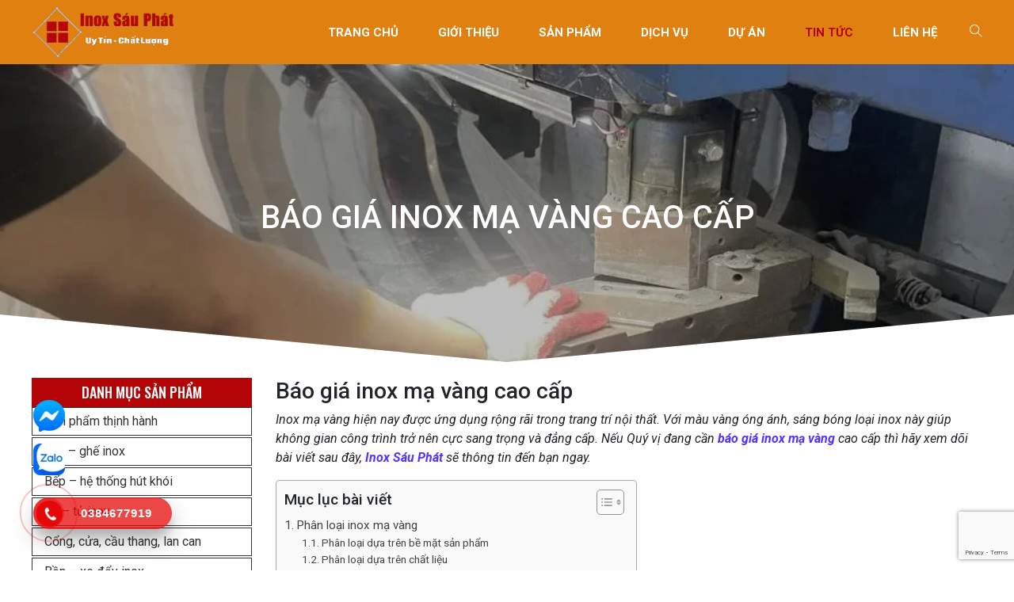

--- FILE ---
content_type: text/html; charset=UTF-8
request_url: https://inoxsauphat.com/xem-ngay-bao-gia-inox-ma-vang-cao-cap/
body_size: 32779
content:
<!DOCTYPE html>
<html lang="vi">
<head>
	<meta charset="UTF-8">
	<meta http-equiv="X-UA-Compatible" content="IE=edge">
	<meta name="viewport" content="width=device-width, initial-scale=1, shrink-to-fit=no">
	<meta name="mobile-web-app-capable" content="yes">
	<meta name="apple-mobile-web-app-capable" content="yes">
	<meta name="apple-mobile-web-app-title" content="Gia Công Inox Theo Yêu Cầu | Chuyên Nghiệp Tại TPHCM &#8211; Inox Sáu Phát - Chuyên thi công, cung cấp các thiết bị inox tại tp HCM">
	<link rel="profile" href="http://gmpg.org/xfn/11">
	<link rel="pingback" href="https://inoxsauphat.com/xmlrpc.php">
	<meta name="google-site-verification" content="zbLinlsHh6IiioTc2jX3Fe7t07_0ny6GLTSLGna6AX8" />
	<meta name="google-site-verification" content="dS6HVBQXS6qIEZK2qaZgISW765TgGLdH9dm79JyuPqc" />
	<!-- Meta Pixel Code -->
<script>
!function(f,b,e,v,n,t,s)
{if(f.fbq)return;n=f.fbq=function(){n.callMethod?
n.callMethod.apply(n,arguments):n.queue.push(arguments)};
if(!f._fbq)f._fbq=n;n.push=n;n.loaded=!0;n.version='2.0';
n.queue=[];t=b.createElement(e);t.async=!0;
t.src=v;s=b.getElementsByTagName(e)[0];
s.parentNode.insertBefore(t,s)}(window, document,'script',
'https://connect.facebook.net/en_US/fbevents.js');
fbq('init', '769354818050102');
fbq('track', 'PageView');
</script>
<noscript><img height="1" width="1" style="display:none"
src="https://www.facebook.com/tr?id=769354818050102&ev=PageView&noscript=1"
/></noscript>
<!-- End Meta Pixel Code -->
	<meta name='robots' content='index, follow, max-image-preview:large, max-snippet:-1, max-video-preview:-1' />

<!-- Google Tag Manager for WordPress by gtm4wp.com -->
<script data-cfasync="false" data-pagespeed-no-defer>
	var gtm4wp_datalayer_name = "dataLayer";
	var dataLayer = dataLayer || [];
</script>
<!-- End Google Tag Manager for WordPress by gtm4wp.com -->
	<!-- This site is optimized with the Yoast SEO plugin v21.7 - https://yoast.com/wordpress/plugins/seo/ -->
	<title>[Xem ngay] Báo giá inox mạ vàng cao cấp - Gia Công Inox Theo Yêu Cầu | Chuyên Nghiệp Tại TPHCM - Inox Sáu Phát</title>
	<meta name="description" content="Nếu Quý vị đang cần báo giá inox mạ vàng cao cấp thì hãy xem dõi bài viết sau đây, Inox Sáu Phát sẽ thông tin đến bạn ngay..." />
	<link rel="canonical" href="https://inoxsauphat.com/xem-ngay-bao-gia-inox-ma-vang-cao-cap/" />
	<meta property="og:locale" content="vi_VN" />
	<meta property="og:type" content="article" />
	<meta property="og:title" content="[Xem ngay] Báo giá inox mạ vàng cao cấp - Gia Công Inox Theo Yêu Cầu | Chuyên Nghiệp Tại TPHCM - Inox Sáu Phát" />
	<meta property="og:description" content="Nếu Quý vị đang cần báo giá inox mạ vàng cao cấp thì hãy xem dõi bài viết sau đây, Inox Sáu Phát sẽ thông tin đến bạn ngay..." />
	<meta property="og:url" content="https://inoxsauphat.com/xem-ngay-bao-gia-inox-ma-vang-cao-cap/" />
	<meta property="og:site_name" content="Gia Công Inox Theo Yêu Cầu | Chuyên Nghiệp Tại TPHCM - Inox Sáu Phát" />
	<meta property="article:publisher" content="https://www.facebook.com/InoxSauPhat" />
	<meta property="article:author" content="https://www.facebook.com/anphamseo" />
	<meta property="article:published_time" content="2022-10-07T06:40:04+00:00" />
	<meta property="article:modified_time" content="2024-03-12T01:28:15+00:00" />
	<meta property="og:image" content="https://inoxsauphat.com/wp-content/uploads/2022/10/bao-gia-inox-ma-vang-5.jpg" />
	<meta property="og:image:width" content="1999" />
	<meta property="og:image:height" content="1324" />
	<meta property="og:image:type" content="image/jpeg" />
	<meta name="author" content="Văn Ân" />
	<meta name="twitter:label1" content="Được viết bởi" />
	<meta name="twitter:data1" content="Văn Ân" />
	<meta name="twitter:label2" content="Ước tính thời gian đọc" />
	<meta name="twitter:data2" content="11 phút" />
	<!-- / Yoast SEO plugin. -->


<link rel="alternate" type="application/rss+xml" title="Dòng thông tin Gia Công Inox Theo Yêu Cầu | Chuyên Nghiệp Tại TPHCM - Inox Sáu Phát &raquo;" href="https://inoxsauphat.com/feed/" />
<link rel="alternate" type="application/rss+xml" title="Dòng phản hồi Gia Công Inox Theo Yêu Cầu | Chuyên Nghiệp Tại TPHCM - Inox Sáu Phát &raquo;" href="https://inoxsauphat.com/comments/feed/" />
<link rel="alternate" type="application/rss+xml" title="Gia Công Inox Theo Yêu Cầu | Chuyên Nghiệp Tại TPHCM - Inox Sáu Phát &raquo; Báo giá inox mạ vàng cao cấp Dòng phản hồi" href="https://inoxsauphat.com/xem-ngay-bao-gia-inox-ma-vang-cao-cap/feed/" />
<script type="text/javascript">
/* <![CDATA[ */
window._wpemojiSettings = {"baseUrl":"https:\/\/s.w.org\/images\/core\/emoji\/14.0.0\/72x72\/","ext":".png","svgUrl":"https:\/\/s.w.org\/images\/core\/emoji\/14.0.0\/svg\/","svgExt":".svg","source":{"concatemoji":"https:\/\/inoxsauphat.com\/wp-includes\/js\/wp-emoji-release.min.js?ver=6.4.7"}};
/*! This file is auto-generated */
!function(i,n){var o,s,e;function c(e){try{var t={supportTests:e,timestamp:(new Date).valueOf()};sessionStorage.setItem(o,JSON.stringify(t))}catch(e){}}function p(e,t,n){e.clearRect(0,0,e.canvas.width,e.canvas.height),e.fillText(t,0,0);var t=new Uint32Array(e.getImageData(0,0,e.canvas.width,e.canvas.height).data),r=(e.clearRect(0,0,e.canvas.width,e.canvas.height),e.fillText(n,0,0),new Uint32Array(e.getImageData(0,0,e.canvas.width,e.canvas.height).data));return t.every(function(e,t){return e===r[t]})}function u(e,t,n){switch(t){case"flag":return n(e,"\ud83c\udff3\ufe0f\u200d\u26a7\ufe0f","\ud83c\udff3\ufe0f\u200b\u26a7\ufe0f")?!1:!n(e,"\ud83c\uddfa\ud83c\uddf3","\ud83c\uddfa\u200b\ud83c\uddf3")&&!n(e,"\ud83c\udff4\udb40\udc67\udb40\udc62\udb40\udc65\udb40\udc6e\udb40\udc67\udb40\udc7f","\ud83c\udff4\u200b\udb40\udc67\u200b\udb40\udc62\u200b\udb40\udc65\u200b\udb40\udc6e\u200b\udb40\udc67\u200b\udb40\udc7f");case"emoji":return!n(e,"\ud83e\udef1\ud83c\udffb\u200d\ud83e\udef2\ud83c\udfff","\ud83e\udef1\ud83c\udffb\u200b\ud83e\udef2\ud83c\udfff")}return!1}function f(e,t,n){var r="undefined"!=typeof WorkerGlobalScope&&self instanceof WorkerGlobalScope?new OffscreenCanvas(300,150):i.createElement("canvas"),a=r.getContext("2d",{willReadFrequently:!0}),o=(a.textBaseline="top",a.font="600 32px Arial",{});return e.forEach(function(e){o[e]=t(a,e,n)}),o}function t(e){var t=i.createElement("script");t.src=e,t.defer=!0,i.head.appendChild(t)}"undefined"!=typeof Promise&&(o="wpEmojiSettingsSupports",s=["flag","emoji"],n.supports={everything:!0,everythingExceptFlag:!0},e=new Promise(function(e){i.addEventListener("DOMContentLoaded",e,{once:!0})}),new Promise(function(t){var n=function(){try{var e=JSON.parse(sessionStorage.getItem(o));if("object"==typeof e&&"number"==typeof e.timestamp&&(new Date).valueOf()<e.timestamp+604800&&"object"==typeof e.supportTests)return e.supportTests}catch(e){}return null}();if(!n){if("undefined"!=typeof Worker&&"undefined"!=typeof OffscreenCanvas&&"undefined"!=typeof URL&&URL.createObjectURL&&"undefined"!=typeof Blob)try{var e="postMessage("+f.toString()+"("+[JSON.stringify(s),u.toString(),p.toString()].join(",")+"));",r=new Blob([e],{type:"text/javascript"}),a=new Worker(URL.createObjectURL(r),{name:"wpTestEmojiSupports"});return void(a.onmessage=function(e){c(n=e.data),a.terminate(),t(n)})}catch(e){}c(n=f(s,u,p))}t(n)}).then(function(e){for(var t in e)n.supports[t]=e[t],n.supports.everything=n.supports.everything&&n.supports[t],"flag"!==t&&(n.supports.everythingExceptFlag=n.supports.everythingExceptFlag&&n.supports[t]);n.supports.everythingExceptFlag=n.supports.everythingExceptFlag&&!n.supports.flag,n.DOMReady=!1,n.readyCallback=function(){n.DOMReady=!0}}).then(function(){return e}).then(function(){var e;n.supports.everything||(n.readyCallback(),(e=n.source||{}).concatemoji?t(e.concatemoji):e.wpemoji&&e.twemoji&&(t(e.twemoji),t(e.wpemoji)))}))}((window,document),window._wpemojiSettings);
/* ]]> */
</script>

<style id='wp-emoji-styles-inline-css' type='text/css'>

	img.wp-smiley, img.emoji {
		display: inline !important;
		border: none !important;
		box-shadow: none !important;
		height: 1em !important;
		width: 1em !important;
		margin: 0 0.07em !important;
		vertical-align: -0.1em !important;
		background: none !important;
		padding: 0 !important;
	}
</style>
<link rel='stylesheet' id='wp-block-library-css' href='https://inoxsauphat.com/wp-includes/css/dist/block-library/style.min.css?ver=6.4.7' type='text/css' media='all' />
<style id='classic-theme-styles-inline-css' type='text/css'>
/*! This file is auto-generated */
.wp-block-button__link{color:#fff;background-color:#32373c;border-radius:9999px;box-shadow:none;text-decoration:none;padding:calc(.667em + 2px) calc(1.333em + 2px);font-size:1.125em}.wp-block-file__button{background:#32373c;color:#fff;text-decoration:none}
</style>
<style id='global-styles-inline-css' type='text/css'>
body{--wp--preset--color--black: #000000;--wp--preset--color--cyan-bluish-gray: #abb8c3;--wp--preset--color--white: #ffffff;--wp--preset--color--pale-pink: #f78da7;--wp--preset--color--vivid-red: #cf2e2e;--wp--preset--color--luminous-vivid-orange: #ff6900;--wp--preset--color--luminous-vivid-amber: #fcb900;--wp--preset--color--light-green-cyan: #7bdcb5;--wp--preset--color--vivid-green-cyan: #00d084;--wp--preset--color--pale-cyan-blue: #8ed1fc;--wp--preset--color--vivid-cyan-blue: #0693e3;--wp--preset--color--vivid-purple: #9b51e0;--wp--preset--gradient--vivid-cyan-blue-to-vivid-purple: linear-gradient(135deg,rgba(6,147,227,1) 0%,rgb(155,81,224) 100%);--wp--preset--gradient--light-green-cyan-to-vivid-green-cyan: linear-gradient(135deg,rgb(122,220,180) 0%,rgb(0,208,130) 100%);--wp--preset--gradient--luminous-vivid-amber-to-luminous-vivid-orange: linear-gradient(135deg,rgba(252,185,0,1) 0%,rgba(255,105,0,1) 100%);--wp--preset--gradient--luminous-vivid-orange-to-vivid-red: linear-gradient(135deg,rgba(255,105,0,1) 0%,rgb(207,46,46) 100%);--wp--preset--gradient--very-light-gray-to-cyan-bluish-gray: linear-gradient(135deg,rgb(238,238,238) 0%,rgb(169,184,195) 100%);--wp--preset--gradient--cool-to-warm-spectrum: linear-gradient(135deg,rgb(74,234,220) 0%,rgb(151,120,209) 20%,rgb(207,42,186) 40%,rgb(238,44,130) 60%,rgb(251,105,98) 80%,rgb(254,248,76) 100%);--wp--preset--gradient--blush-light-purple: linear-gradient(135deg,rgb(255,206,236) 0%,rgb(152,150,240) 100%);--wp--preset--gradient--blush-bordeaux: linear-gradient(135deg,rgb(254,205,165) 0%,rgb(254,45,45) 50%,rgb(107,0,62) 100%);--wp--preset--gradient--luminous-dusk: linear-gradient(135deg,rgb(255,203,112) 0%,rgb(199,81,192) 50%,rgb(65,88,208) 100%);--wp--preset--gradient--pale-ocean: linear-gradient(135deg,rgb(255,245,203) 0%,rgb(182,227,212) 50%,rgb(51,167,181) 100%);--wp--preset--gradient--electric-grass: linear-gradient(135deg,rgb(202,248,128) 0%,rgb(113,206,126) 100%);--wp--preset--gradient--midnight: linear-gradient(135deg,rgb(2,3,129) 0%,rgb(40,116,252) 100%);--wp--preset--font-size--small: 13px;--wp--preset--font-size--medium: 20px;--wp--preset--font-size--large: 36px;--wp--preset--font-size--x-large: 42px;--wp--preset--spacing--20: 0.44rem;--wp--preset--spacing--30: 0.67rem;--wp--preset--spacing--40: 1rem;--wp--preset--spacing--50: 1.5rem;--wp--preset--spacing--60: 2.25rem;--wp--preset--spacing--70: 3.38rem;--wp--preset--spacing--80: 5.06rem;--wp--preset--shadow--natural: 6px 6px 9px rgba(0, 0, 0, 0.2);--wp--preset--shadow--deep: 12px 12px 50px rgba(0, 0, 0, 0.4);--wp--preset--shadow--sharp: 6px 6px 0px rgba(0, 0, 0, 0.2);--wp--preset--shadow--outlined: 6px 6px 0px -3px rgba(255, 255, 255, 1), 6px 6px rgba(0, 0, 0, 1);--wp--preset--shadow--crisp: 6px 6px 0px rgba(0, 0, 0, 1);}:where(.is-layout-flex){gap: 0.5em;}:where(.is-layout-grid){gap: 0.5em;}body .is-layout-flow > .alignleft{float: left;margin-inline-start: 0;margin-inline-end: 2em;}body .is-layout-flow > .alignright{float: right;margin-inline-start: 2em;margin-inline-end: 0;}body .is-layout-flow > .aligncenter{margin-left: auto !important;margin-right: auto !important;}body .is-layout-constrained > .alignleft{float: left;margin-inline-start: 0;margin-inline-end: 2em;}body .is-layout-constrained > .alignright{float: right;margin-inline-start: 2em;margin-inline-end: 0;}body .is-layout-constrained > .aligncenter{margin-left: auto !important;margin-right: auto !important;}body .is-layout-constrained > :where(:not(.alignleft):not(.alignright):not(.alignfull)){max-width: var(--wp--style--global--content-size);margin-left: auto !important;margin-right: auto !important;}body .is-layout-constrained > .alignwide{max-width: var(--wp--style--global--wide-size);}body .is-layout-flex{display: flex;}body .is-layout-flex{flex-wrap: wrap;align-items: center;}body .is-layout-flex > *{margin: 0;}body .is-layout-grid{display: grid;}body .is-layout-grid > *{margin: 0;}:where(.wp-block-columns.is-layout-flex){gap: 2em;}:where(.wp-block-columns.is-layout-grid){gap: 2em;}:where(.wp-block-post-template.is-layout-flex){gap: 1.25em;}:where(.wp-block-post-template.is-layout-grid){gap: 1.25em;}.has-black-color{color: var(--wp--preset--color--black) !important;}.has-cyan-bluish-gray-color{color: var(--wp--preset--color--cyan-bluish-gray) !important;}.has-white-color{color: var(--wp--preset--color--white) !important;}.has-pale-pink-color{color: var(--wp--preset--color--pale-pink) !important;}.has-vivid-red-color{color: var(--wp--preset--color--vivid-red) !important;}.has-luminous-vivid-orange-color{color: var(--wp--preset--color--luminous-vivid-orange) !important;}.has-luminous-vivid-amber-color{color: var(--wp--preset--color--luminous-vivid-amber) !important;}.has-light-green-cyan-color{color: var(--wp--preset--color--light-green-cyan) !important;}.has-vivid-green-cyan-color{color: var(--wp--preset--color--vivid-green-cyan) !important;}.has-pale-cyan-blue-color{color: var(--wp--preset--color--pale-cyan-blue) !important;}.has-vivid-cyan-blue-color{color: var(--wp--preset--color--vivid-cyan-blue) !important;}.has-vivid-purple-color{color: var(--wp--preset--color--vivid-purple) !important;}.has-black-background-color{background-color: var(--wp--preset--color--black) !important;}.has-cyan-bluish-gray-background-color{background-color: var(--wp--preset--color--cyan-bluish-gray) !important;}.has-white-background-color{background-color: var(--wp--preset--color--white) !important;}.has-pale-pink-background-color{background-color: var(--wp--preset--color--pale-pink) !important;}.has-vivid-red-background-color{background-color: var(--wp--preset--color--vivid-red) !important;}.has-luminous-vivid-orange-background-color{background-color: var(--wp--preset--color--luminous-vivid-orange) !important;}.has-luminous-vivid-amber-background-color{background-color: var(--wp--preset--color--luminous-vivid-amber) !important;}.has-light-green-cyan-background-color{background-color: var(--wp--preset--color--light-green-cyan) !important;}.has-vivid-green-cyan-background-color{background-color: var(--wp--preset--color--vivid-green-cyan) !important;}.has-pale-cyan-blue-background-color{background-color: var(--wp--preset--color--pale-cyan-blue) !important;}.has-vivid-cyan-blue-background-color{background-color: var(--wp--preset--color--vivid-cyan-blue) !important;}.has-vivid-purple-background-color{background-color: var(--wp--preset--color--vivid-purple) !important;}.has-black-border-color{border-color: var(--wp--preset--color--black) !important;}.has-cyan-bluish-gray-border-color{border-color: var(--wp--preset--color--cyan-bluish-gray) !important;}.has-white-border-color{border-color: var(--wp--preset--color--white) !important;}.has-pale-pink-border-color{border-color: var(--wp--preset--color--pale-pink) !important;}.has-vivid-red-border-color{border-color: var(--wp--preset--color--vivid-red) !important;}.has-luminous-vivid-orange-border-color{border-color: var(--wp--preset--color--luminous-vivid-orange) !important;}.has-luminous-vivid-amber-border-color{border-color: var(--wp--preset--color--luminous-vivid-amber) !important;}.has-light-green-cyan-border-color{border-color: var(--wp--preset--color--light-green-cyan) !important;}.has-vivid-green-cyan-border-color{border-color: var(--wp--preset--color--vivid-green-cyan) !important;}.has-pale-cyan-blue-border-color{border-color: var(--wp--preset--color--pale-cyan-blue) !important;}.has-vivid-cyan-blue-border-color{border-color: var(--wp--preset--color--vivid-cyan-blue) !important;}.has-vivid-purple-border-color{border-color: var(--wp--preset--color--vivid-purple) !important;}.has-vivid-cyan-blue-to-vivid-purple-gradient-background{background: var(--wp--preset--gradient--vivid-cyan-blue-to-vivid-purple) !important;}.has-light-green-cyan-to-vivid-green-cyan-gradient-background{background: var(--wp--preset--gradient--light-green-cyan-to-vivid-green-cyan) !important;}.has-luminous-vivid-amber-to-luminous-vivid-orange-gradient-background{background: var(--wp--preset--gradient--luminous-vivid-amber-to-luminous-vivid-orange) !important;}.has-luminous-vivid-orange-to-vivid-red-gradient-background{background: var(--wp--preset--gradient--luminous-vivid-orange-to-vivid-red) !important;}.has-very-light-gray-to-cyan-bluish-gray-gradient-background{background: var(--wp--preset--gradient--very-light-gray-to-cyan-bluish-gray) !important;}.has-cool-to-warm-spectrum-gradient-background{background: var(--wp--preset--gradient--cool-to-warm-spectrum) !important;}.has-blush-light-purple-gradient-background{background: var(--wp--preset--gradient--blush-light-purple) !important;}.has-blush-bordeaux-gradient-background{background: var(--wp--preset--gradient--blush-bordeaux) !important;}.has-luminous-dusk-gradient-background{background: var(--wp--preset--gradient--luminous-dusk) !important;}.has-pale-ocean-gradient-background{background: var(--wp--preset--gradient--pale-ocean) !important;}.has-electric-grass-gradient-background{background: var(--wp--preset--gradient--electric-grass) !important;}.has-midnight-gradient-background{background: var(--wp--preset--gradient--midnight) !important;}.has-small-font-size{font-size: var(--wp--preset--font-size--small) !important;}.has-medium-font-size{font-size: var(--wp--preset--font-size--medium) !important;}.has-large-font-size{font-size: var(--wp--preset--font-size--large) !important;}.has-x-large-font-size{font-size: var(--wp--preset--font-size--x-large) !important;}
.wp-block-navigation a:where(:not(.wp-element-button)){color: inherit;}
:where(.wp-block-post-template.is-layout-flex){gap: 1.25em;}:where(.wp-block-post-template.is-layout-grid){gap: 1.25em;}
:where(.wp-block-columns.is-layout-flex){gap: 2em;}:where(.wp-block-columns.is-layout-grid){gap: 2em;}
.wp-block-pullquote{font-size: 1.5em;line-height: 1.6;}
</style>
<link rel='stylesheet' id='contact-form-7-css' href='https://inoxsauphat.com/wp-content/plugins/contact-form-7/includes/css/styles.css?ver=5.8.4' type='text/css' media='all' />
<link rel='stylesheet' id='fancybox-for-wp-css' href='https://inoxsauphat.com/wp-content/plugins/fancybox-for-wordpress/assets/css/fancybox.css?ver=1.3.4' type='text/css' media='all' />
<link rel='stylesheet' id='ez-toc-css' href='https://inoxsauphat.com/wp-content/plugins/easy-table-of-contents/assets/css/screen.min.css?ver=2.0.61' type='text/css' media='all' />
<style id='ez-toc-inline-css' type='text/css'>
div#ez-toc-container .ez-toc-title {font-size: 120%;}div#ez-toc-container .ez-toc-title {font-weight: 500;}div#ez-toc-container ul li {font-size: 95%;}div#ez-toc-container nav ul ul li {font-size: 90%;}
.ez-toc-container-direction {direction: ltr;}.ez-toc-counter ul{counter-reset: item ;}.ez-toc-counter nav ul li a::before {content: counters(item, ".", decimal) ". ";display: inline-block;counter-increment: item;flex-grow: 0;flex-shrink: 0;margin-right: .2em; float: left; }.ez-toc-widget-direction {direction: ltr;}.ez-toc-widget-container ul{counter-reset: item ;}.ez-toc-widget-container nav ul li a::before {content: counters(item, ".", decimal) ". ";display: inline-block;counter-increment: item;flex-grow: 0;flex-shrink: 0;margin-right: .2em; float: left; }
</style>
<link rel='stylesheet' id='hpr-style-css' href='https://inoxsauphat.com/wp-content/plugins/hotline-phone-ring/assets/css/style-1.css?ver=2.0.7' type='text/css' media='all' />
<link rel='stylesheet' id='understrap-styles-css' href='https://inoxsauphat.com/wp-content/themes/southteam/css/theme.min.css?ver=20.20.1716691511' type='text/css' media='all' />
<link rel='stylesheet' id='main-styles-css' href='https://inoxsauphat.com/wp-content/themes/southteam/style.css?ver=6.4.7' type='text/css' media='all' />
<link rel='stylesheet' id='carousel-styles-css' href='https://inoxsauphat.com/wp-content/themes/southteam/css/carousel.css?ver=6.4.7' type='text/css' media='all' />
<link rel='stylesheet' id='fancybox-styles-css' href='https://inoxsauphat.com/wp-content/themes/southteam/css/fancybox.min.css?ver=6.4.7' type='text/css' media='all' />
<script type="text/javascript" src="https://inoxsauphat.com/wp-includes/js/jquery/jquery.min.js?ver=3.7.1" id="jquery-core-js"></script>
<script type="text/javascript" src="https://inoxsauphat.com/wp-includes/js/jquery/jquery-migrate.min.js?ver=3.4.1" id="jquery-migrate-js"></script>
<script type="text/javascript" src="https://inoxsauphat.com/wp-content/plugins/fancybox-for-wordpress/assets/js/jquery.fancybox.js?ver=1.3.4" id="fancybox-for-wp-js"></script>
<link rel="https://api.w.org/" href="https://inoxsauphat.com/wp-json/" /><link rel="alternate" type="application/json" href="https://inoxsauphat.com/wp-json/wp/v2/posts/1670" /><link rel="EditURI" type="application/rsd+xml" title="RSD" href="https://inoxsauphat.com/xmlrpc.php?rsd" />
<meta name="generator" content="WordPress 6.4.7" />
<link rel='shortlink' href='https://inoxsauphat.com/?p=1670' />
<link rel="alternate" type="application/json+oembed" href="https://inoxsauphat.com/wp-json/oembed/1.0/embed?url=https%3A%2F%2Finoxsauphat.com%2Fxem-ngay-bao-gia-inox-ma-vang-cao-cap%2F" />
<link rel="alternate" type="text/xml+oembed" href="https://inoxsauphat.com/wp-json/oembed/1.0/embed?url=https%3A%2F%2Finoxsauphat.com%2Fxem-ngay-bao-gia-inox-ma-vang-cao-cap%2F&#038;format=xml" />
<style>
		#category-posts-5-internal ul {padding: 0;}
#category-posts-5-internal .cat-post-item img {max-width: initial; max-height: initial; margin: initial;}
#category-posts-5-internal .cat-post-author {margin-bottom: 0;}
#category-posts-5-internal .cat-post-thumbnail {margin: 5px 10px 5px 0;}
#category-posts-5-internal .cat-post-item:before {content: ""; clear: both;}
#category-posts-5-internal .cat-post-excerpt-more {display: inline-block;}
#category-posts-5-internal .cat-post-item {list-style: none; margin: 3px 0 10px; padding: 3px 0;}
#category-posts-5-internal .cat-post-current .cat-post-title {font-weight: bold; text-transform: uppercase;}
#category-posts-5-internal [class*=cat-post-tax] {font-size: 0.85em;}
#category-posts-5-internal [class*=cat-post-tax] * {display:inline-block;}
#category-posts-5-internal .cat-post-item:after {content: ""; display: table;	clear: both;}
#category-posts-5-internal .cat-post-item .cat-post-title {overflow: hidden;text-overflow: ellipsis;white-space: initial;display: -webkit-box;-webkit-line-clamp: 2;-webkit-box-orient: vertical;padding-bottom: 0 !important;}
#category-posts-5-internal .cat-post-item:after {content: ""; display: table;	clear: both;}
#category-posts-5-internal .cat-post-thumbnail {display:block; float:left; margin:5px 10px 5px 0;}
#category-posts-5-internal .cat-post-crop {overflow:hidden;display:block;}
#category-posts-5-internal p {margin:5px 0 0 0}
#category-posts-5-internal li > div {margin:5px 0 0 0; clear:both;}
#category-posts-5-internal .dashicons {vertical-align:middle;}
#category-posts-5-internal .cat-post-thumbnail .cat-post-crop img {height: 150px;}
#category-posts-5-internal .cat-post-thumbnail .cat-post-crop img {width: 150px;}
#category-posts-5-internal .cat-post-thumbnail .cat-post-crop img {object-fit: cover; max-width: 100%; display: block;}
#category-posts-5-internal .cat-post-thumbnail .cat-post-crop-not-supported img {width: 100%;}
#category-posts-5-internal .cat-post-thumbnail {max-width:100%;}
#category-posts-5-internal .cat-post-item img {margin: initial;}
#category-posts-4-internal ul {padding: 0;}
#category-posts-4-internal .cat-post-item img {max-width: initial; max-height: initial; margin: initial;}
#category-posts-4-internal .cat-post-author {margin-bottom: 0;}
#category-posts-4-internal .cat-post-thumbnail {margin: 5px 10px 5px 0;}
#category-posts-4-internal .cat-post-item:before {content: ""; clear: both;}
#category-posts-4-internal .cat-post-excerpt-more {display: inline-block;}
#category-posts-4-internal .cat-post-item {list-style: none; margin: 3px 0 10px; padding: 3px 0;}
#category-posts-4-internal .cat-post-current .cat-post-title {font-weight: bold; text-transform: uppercase;}
#category-posts-4-internal [class*=cat-post-tax] {font-size: 0.85em;}
#category-posts-4-internal [class*=cat-post-tax] * {display:inline-block;}
#category-posts-4-internal .cat-post-item:after {content: ""; display: table;	clear: both;}
#category-posts-4-internal .cat-post-item .cat-post-title {overflow: hidden;text-overflow: ellipsis;white-space: initial;display: -webkit-box;-webkit-line-clamp: 2;-webkit-box-orient: vertical;padding-bottom: 0 !important;}
#category-posts-4-internal .cat-post-item:after {content: ""; display: table;	clear: both;}
#category-posts-4-internal .cat-post-thumbnail {display:block; float:left; margin:5px 10px 5px 0;}
#category-posts-4-internal .cat-post-crop {overflow:hidden;display:block;}
#category-posts-4-internal p {margin:5px 0 0 0}
#category-posts-4-internal li > div {margin:5px 0 0 0; clear:both;}
#category-posts-4-internal .dashicons {vertical-align:middle;}
#category-posts-4-internal .cat-post-thumbnail .cat-post-crop img {height: 150px;}
#category-posts-4-internal .cat-post-thumbnail .cat-post-crop img {width: 150px;}
#category-posts-4-internal .cat-post-thumbnail .cat-post-crop img {object-fit: cover; max-width: 100%; display: block;}
#category-posts-4-internal .cat-post-thumbnail .cat-post-crop-not-supported img {width: 100%;}
#category-posts-4-internal .cat-post-thumbnail {max-width:100%;}
#category-posts-4-internal .cat-post-item img {margin: initial;}
#category-posts-3-internal ul {padding: 0;}
#category-posts-3-internal .cat-post-item img {max-width: initial; max-height: initial; margin: initial;}
#category-posts-3-internal .cat-post-author {margin-bottom: 0;}
#category-posts-3-internal .cat-post-thumbnail {margin: 5px 10px 5px 0;}
#category-posts-3-internal .cat-post-item:before {content: ""; clear: both;}
#category-posts-3-internal .cat-post-excerpt-more {display: inline-block;}
#category-posts-3-internal .cat-post-item {list-style: none; margin: 3px 0 10px; padding: 3px 0;}
#category-posts-3-internal .cat-post-current .cat-post-title {font-weight: bold; text-transform: uppercase;}
#category-posts-3-internal [class*=cat-post-tax] {font-size: 0.85em;}
#category-posts-3-internal [class*=cat-post-tax] * {display:inline-block;}
#category-posts-3-internal .cat-post-item:after {content: ""; display: table;	clear: both;}
#category-posts-3-internal .cat-post-item .cat-post-title {overflow: hidden;text-overflow: ellipsis;white-space: initial;display: -webkit-box;-webkit-line-clamp: 2;-webkit-box-orient: vertical;padding-bottom: 0 !important;}
#category-posts-3-internal .cat-post-item:after {content: ""; display: table;	clear: both;}
#category-posts-3-internal .cat-post-thumbnail {display:block; float:left; margin:5px 10px 5px 0;}
#category-posts-3-internal .cat-post-crop {overflow:hidden;display:block;}
#category-posts-3-internal p {margin:5px 0 0 0}
#category-posts-3-internal li > div {margin:5px 0 0 0; clear:both;}
#category-posts-3-internal .dashicons {vertical-align:middle;}
#category-posts-3-internal .cat-post-thumbnail .cat-post-crop img {height: 65px;}
#category-posts-3-internal .cat-post-thumbnail .cat-post-crop img {width: 65px;}
#category-posts-3-internal .cat-post-thumbnail .cat-post-crop img {object-fit: cover; max-width: 100%; display: block;}
#category-posts-3-internal .cat-post-thumbnail .cat-post-crop-not-supported img {width: 100%;}
#category-posts-3-internal .cat-post-thumbnail {max-width:100%;}
#category-posts-3-internal .cat-post-item img {margin: initial;}
#category-posts-2-internal ul {padding: 0;}
#category-posts-2-internal .cat-post-item img {max-width: initial; max-height: initial; margin: initial;}
#category-posts-2-internal .cat-post-author {margin-bottom: 0;}
#category-posts-2-internal .cat-post-thumbnail {margin: 5px 10px 5px 0;}
#category-posts-2-internal .cat-post-item:before {content: ""; clear: both;}
#category-posts-2-internal .cat-post-excerpt-more {display: inline-block;}
#category-posts-2-internal .cat-post-item {list-style: none; margin: 3px 0 10px; padding: 3px 0;}
#category-posts-2-internal .cat-post-current .cat-post-title {font-weight: bold; text-transform: uppercase;}
#category-posts-2-internal [class*=cat-post-tax] {font-size: 0.85em;}
#category-posts-2-internal [class*=cat-post-tax] * {display:inline-block;}
#category-posts-2-internal .cat-post-item:after {content: ""; display: table;	clear: both;}
#category-posts-2-internal .cat-post-item .cat-post-title {overflow: hidden;text-overflow: ellipsis;white-space: initial;display: -webkit-box;-webkit-line-clamp: 2;-webkit-box-orient: vertical;padding-bottom: 0 !important;}
#category-posts-2-internal .cat-post-item:after {content: ""; display: table;	clear: both;}
#category-posts-2-internal .cat-post-thumbnail {display:block; float:left; margin:5px 10px 5px 0;}
#category-posts-2-internal .cat-post-crop {overflow:hidden;display:block;}
#category-posts-2-internal p {margin:5px 0 0 0}
#category-posts-2-internal li > div {margin:5px 0 0 0; clear:both;}
#category-posts-2-internal .dashicons {vertical-align:middle;}
#category-posts-2-internal .cat-post-thumbnail .cat-post-crop img {height: 65px;}
#category-posts-2-internal .cat-post-thumbnail .cat-post-crop img {width: 65px;}
#category-posts-2-internal .cat-post-thumbnail .cat-post-crop img {object-fit: cover; max-width: 100%; display: block;}
#category-posts-2-internal .cat-post-thumbnail .cat-post-crop-not-supported img {width: 100%;}
#category-posts-2-internal .cat-post-thumbnail {max-width:100%;}
#category-posts-2-internal .cat-post-item img {margin: initial;}
</style>
		
<!-- Fancybox for WordPress v3.3.3 -->
<style type="text/css">
	.fancybox-slide--image .fancybox-content{background-color: #FFFFFF}div.fancybox-caption{display:none !important;}
	
	img.fancybox-image{border-width:10px;border-color:#FFFFFF;border-style:solid;}
	div.fancybox-bg{background-color:rgba(102,102,102,0.3);opacity:1 !important;}div.fancybox-content{border-color:#FFFFFF}
	div#fancybox-title{background-color:#FFFFFF}
	div.fancybox-content{background-color:#FFFFFF}
	div#fancybox-title-inside{color:#333333}
	
	
	
	div.fancybox-caption p.caption-title{display:inline-block}
	div.fancybox-caption p.caption-title{font-size:14px}
	div.fancybox-caption p.caption-title{color:#333333}
	div.fancybox-caption {color:#333333}div.fancybox-caption p.caption-title {background:#fff; width:auto;padding:10px 30px;}div.fancybox-content p.caption-title{color:#333333;margin: 0;padding: 5px 0;}
</style><script type="text/javascript">
	jQuery(function () {

		var mobileOnly = false;
		
		if (mobileOnly) {
			return;
		}

		jQuery.fn.getTitle = function () { // Copy the title of every IMG tag and add it to its parent A so that fancybox can show titles
			var arr = jQuery("a[data-fancybox]");
									jQuery.each(arr, function() {
										var title = jQuery(this).children("img").attr("title");
										 var caption = jQuery(this).next("figcaption").html();
                                        if(caption && title){jQuery(this).attr("title",title+" " + caption)}else if(title){ jQuery(this).attr("title",title);}else if(caption){jQuery(this).attr("title",caption);}
									});			}

		// Supported file extensions

				var thumbnails = jQuery("a:has(img)").not(".nolightbox").not('.envira-gallery-link').not('.ngg-simplelightbox').filter(function () {
			return /\.(jpe?g|png|gif|mp4|webp|bmp|pdf)(\?[^/]*)*$/i.test(jQuery(this).attr('href'))
		});
		

		// Add data-type iframe for links that are not images or videos.
		var iframeLinks = jQuery('.fancyboxforwp').filter(function () {
			return !/\.(jpe?g|png|gif|mp4|webp|bmp|pdf)(\?[^/]*)*$/i.test(jQuery(this).attr('href'))
		}).filter(function () {
			return !/vimeo|youtube/i.test(jQuery(this).attr('href'))
		});
		iframeLinks.attr({"data-type": "iframe"}).getTitle();

				// Gallery All
		thumbnails.addClass("fancyboxforwp").attr("data-fancybox", "gallery").getTitle();
		iframeLinks.attr({"data-fancybox": "gallery"}).getTitle();

		// Gallery type NONE
		
		// Call fancybox and apply it on any link with a rel atribute that starts with "fancybox", with the options set on the admin panel
		jQuery("a.fancyboxforwp").fancyboxforwp({
			loop: false,
			smallBtn: false,
			zoomOpacity: "auto",
			animationEffect: "fade",
			animationDuration: 500,
			transitionEffect: "fade",
			transitionDuration: "300",
			overlayShow: true,
			overlayOpacity: "0.3",
			titleShow: true,
			titlePosition: "inside",
			keyboard: true,
			showCloseButton: false,
			arrows: true,
			clickContent:false,
			clickSlide: "close",
			mobile: {
				clickContent: function (current, event) {
					return current.type === "image" ? "toggleControls" : false;
				},
				clickSlide: function (current, event) {
					return current.type === "image" ? "close" : "close";
				},
			},
			wheel: false,
			toolbar: true,
			preventCaptionOverlap: true,
			onInit: function() { },			onDeactivate
	: function() { },		beforeClose: function() { },			afterShow: function(instance) { jQuery( ".fancybox-image" ).on("click", function( ){ ( instance.isScaledDown() ) ? instance.scaleToActual() : instance.scaleToFit() }) },				afterClose: function() { },					caption : function( instance, item ) {var title ="";if("undefined" != typeof jQuery(this).context ){var title = jQuery(this).context.title;} else { var title = ("undefined" != typeof jQuery(this).attr("title")) ? jQuery(this).attr("title") : false;}var caption = jQuery(this).data('caption') || '';if ( item.type === 'image' && title.length ) {caption = (caption.length ? caption + '<br />' : '') + '<p class="caption-title">'+title+'</p>' ;}return caption;},
		afterLoad : function( instance, current ) {current.$content.append('<div class=\"fancybox-custom-caption inside-caption\" style=\" position: absolute;left:0;right:0;color:#000;margin:0 auto;bottom:0;text-align:center;background-color:#FFFFFF \">' + current.opts.caption + '</div>');},
			})
		;

			})
</script>
<!-- END Fancybox for WordPress -->


<!-- This site is optimized with the Schema plugin v1.7.9.6 - https://schema.press -->
<script type="application/ld+json">[{"@context":"http:\/\/schema.org\/","@type":"WPHeader","url":"https:\/\/inoxsauphat.com\/xem-ngay-bao-gia-inox-ma-vang-cao-cap\/","headline":"Báo giá inox mạ vàng cao cấp","description":"Inox mạ vàng hiện nay được ứng dụng rộng rãi trong trang trí nội thất. Với màu vàng..."},{"@context":"http:\/\/schema.org\/","@type":"WPFooter","url":"https:\/\/inoxsauphat.com\/xem-ngay-bao-gia-inox-ma-vang-cao-cap\/","headline":"Báo giá inox mạ vàng cao cấp","description":"Inox mạ vàng hiện nay được ứng dụng rộng rãi trong trang trí nội thất. Với màu vàng...","copyrightYear":"2022"}]</script>



<!-- This site is optimized with the Schema plugin v1.7.9.6 - https://schema.press -->
<script type="application/ld+json">{"@context":"https:\/\/schema.org\/","@type":"BlogPosting","mainEntityOfPage":{"@type":"WebPage","@id":"https:\/\/inoxsauphat.com\/xem-ngay-bao-gia-inox-ma-vang-cao-cap\/"},"url":"https:\/\/inoxsauphat.com\/xem-ngay-bao-gia-inox-ma-vang-cao-cap\/","headline":"Báo giá inox mạ vàng cao cấp","datePublished":"2022-10-07T13:40:04+07:00","dateModified":"2024-03-12T08:28:15+07:00","publisher":{"@type":"Organization","@id":"https:\/\/inoxsauphat.com\/#organization","name":"Gia Công Inox 304 Theo Yêu Cầu | Chuyên Nghiệp Tại TPHCM - Inox Sáu Phát.","logo":{"@type":"ImageObject","url":"https:\/\/inoxsauphat.com\/wp-content\/uploads\/2017\/06\/logo.jpg","width":600,"height":60}},"image":{"@type":"ImageObject","url":"https:\/\/inoxsauphat.com\/wp-content\/uploads\/2022\/10\/bao-gia-inox-ma-vang-5.jpg","width":1999,"height":1324},"articleSection":"Tin tức","keywords":"báo giá inox hộp mạ vàng, Báo giá inox mạ vàng, báo giá nẹp inox mạ vàng, Giá inox mạ vàng, inox mạ vàng, Inox mạ vàng giá báo nhiều","description":"Inox mạ vàng hiện nay được ứng dụng rộng rãi trong trang trí nội thất. Với màu vàng óng ánh, sáng bóng loại inox này giúp không gian công trình trở nên cực sang trọng và đẳng cấp. Nếu Quý vị đang cần báo giá inox mạ vàng cao","author":{"@type":"Person","name":"Văn Ân","url":"https:\/\/inoxsauphat.com\/author\/daibangchua18\/","description":"Inox Sáu Phát - Công ty TNHH Sản Xuất &amp; Thương Mại Sáu Phát - chuyên sản xuất gia công các thiết bị inox, đồ inox làm bếp inox, tủ, bàn inox, giàn phơi inox, nồi phở inox... và cả thi công các công trình inox ở TPHCM \r\nNếu bạn đang có nhu cầu về gia công Inox cũng như thi công hãy liên hệ Inox Sáu Phát: Qua hotline: 0384.677.919","image":{"@type":"ImageObject","url":"https:\/\/secure.gravatar.com\/avatar\/064d8b41f83f4b785e020155241a7e0e?s=96&d=mm&r=g","height":96,"width":96},"sameAs":["https:\/\/phamvanan.com","https:\/\/www.facebook.com\/anphamseo","https:\/\/twitter.com\/PhamVanAn18"]}}</script>


<!-- Google Tag Manager for WordPress by gtm4wp.com -->
<!-- GTM Container placement set to automatic -->
<script data-cfasync="false" data-pagespeed-no-defer type="text/javascript">
	var dataLayer_content = {"pagePostType":"post","pagePostType2":"single-post","pageCategory":["tin-tuc-inox"],"pageAttributes":["bao-gia-inox-hop-ma-vang","bao-gia-inox-ma-vang","bao-gia-nep-inox-ma-vang","gia-inox-ma-vang","inox-ma-vang","inox-ma-vang-gia-bao-nhieu"],"pagePostAuthor":"Văn Ân"};
	dataLayer.push( dataLayer_content );
</script>
<script data-cfasync="false">
(function(w,d,s,l,i){w[l]=w[l]||[];w[l].push({'gtm.start':
new Date().getTime(),event:'gtm.js'});var f=d.getElementsByTagName(s)[0],
j=d.createElement(s),dl=l!='dataLayer'?'&l='+l:'';j.async=true;j.src=
'//www.googletagmanager.com/gtm.js?id='+i+dl;f.parentNode.insertBefore(j,f);
})(window,document,'script','dataLayer','GTM-M78HLVS');
</script>
<!-- End Google Tag Manager -->
<!-- End Google Tag Manager for WordPress by gtm4wp.com --><link rel="pingback" href="https://inoxsauphat.com/xmlrpc.php">
<meta name="mobile-web-app-capable" content="yes">
<meta name="apple-mobile-web-app-capable" content="yes">
<meta name="apple-mobile-web-app-title" content="Gia Công Inox Theo Yêu Cầu | Chuyên Nghiệp Tại TPHCM - Inox Sáu Phát - Chuyên thi công, cung cấp các thiết bị inox tại tp HCM">
<meta name="generator" content="Powered by WPBakery Page Builder - drag and drop page builder for WordPress."/>
<meta name="generator" content="Powered by Slider Revolution 6.5.21 - responsive, Mobile-Friendly Slider Plugin for WordPress with comfortable drag and drop interface." />
<link rel="icon" href="https://inoxsauphat.com/wp-content/uploads/2019/03/cropped-inox-sáu-phát-favicon-50x50.png" sizes="32x32" />
<link rel="icon" href="https://inoxsauphat.com/wp-content/uploads/2019/03/cropped-inox-sáu-phát-favicon-218x218.png" sizes="192x192" />
<link rel="apple-touch-icon" href="https://inoxsauphat.com/wp-content/uploads/2019/03/cropped-inox-sáu-phát-favicon-180x180.png" />
<meta name="msapplication-TileImage" content="https://inoxsauphat.com/wp-content/uploads/2019/03/cropped-inox-sáu-phát-favicon-300x300.png" />
<script>function setREVStartSize(e){
			//window.requestAnimationFrame(function() {
				window.RSIW = window.RSIW===undefined ? window.innerWidth : window.RSIW;
				window.RSIH = window.RSIH===undefined ? window.innerHeight : window.RSIH;
				try {
					var pw = document.getElementById(e.c).parentNode.offsetWidth,
						newh;
					pw = pw===0 || isNaN(pw) ? window.RSIW : pw;
					e.tabw = e.tabw===undefined ? 0 : parseInt(e.tabw);
					e.thumbw = e.thumbw===undefined ? 0 : parseInt(e.thumbw);
					e.tabh = e.tabh===undefined ? 0 : parseInt(e.tabh);
					e.thumbh = e.thumbh===undefined ? 0 : parseInt(e.thumbh);
					e.tabhide = e.tabhide===undefined ? 0 : parseInt(e.tabhide);
					e.thumbhide = e.thumbhide===undefined ? 0 : parseInt(e.thumbhide);
					e.mh = e.mh===undefined || e.mh=="" || e.mh==="auto" ? 0 : parseInt(e.mh,0);
					if(e.layout==="fullscreen" || e.l==="fullscreen")
						newh = Math.max(e.mh,window.RSIH);
					else{
						e.gw = Array.isArray(e.gw) ? e.gw : [e.gw];
						for (var i in e.rl) if (e.gw[i]===undefined || e.gw[i]===0) e.gw[i] = e.gw[i-1];
						e.gh = e.el===undefined || e.el==="" || (Array.isArray(e.el) && e.el.length==0)? e.gh : e.el;
						e.gh = Array.isArray(e.gh) ? e.gh : [e.gh];
						for (var i in e.rl) if (e.gh[i]===undefined || e.gh[i]===0) e.gh[i] = e.gh[i-1];
											
						var nl = new Array(e.rl.length),
							ix = 0,
							sl;
						e.tabw = e.tabhide>=pw ? 0 : e.tabw;
						e.thumbw = e.thumbhide>=pw ? 0 : e.thumbw;
						e.tabh = e.tabhide>=pw ? 0 : e.tabh;
						e.thumbh = e.thumbhide>=pw ? 0 : e.thumbh;
						for (var i in e.rl) nl[i] = e.rl[i]<window.RSIW ? 0 : e.rl[i];
						sl = nl[0];
						for (var i in nl) if (sl>nl[i] && nl[i]>0) { sl = nl[i]; ix=i;}
						var m = pw>(e.gw[ix]+e.tabw+e.thumbw) ? 1 : (pw-(e.tabw+e.thumbw)) / (e.gw[ix]);
						newh =  (e.gh[ix] * m) + (e.tabh + e.thumbh);
					}
					var el = document.getElementById(e.c);
					if (el!==null && el) el.style.height = newh+"px";
					el = document.getElementById(e.c+"_wrapper");
					if (el!==null && el) {
						el.style.height = newh+"px";
						el.style.display = "block";
					}
				} catch(e){
					console.log("Failure at Presize of Slider:" + e)
				}
			//});
		  };</script>
		<style type="text/css" id="wp-custom-css">
			.col-sm-6 {width: 50%}
.news-item-content .title {
	display: block;
}

@media screen and (max-width: 800px) {
	body {
    	font-size: 1.1rem;
  	}
	.title_icon_3 .text {
		font-size: 1rem;
		}
		.left-sidebar{
			order:1;
	}
	.post-type-archive-sanpham .wrapper{
		padding-top:0px
	}
	.middle-header .logo img{
		height:auto;
	}
	.d-lg-none{
		background-color: #e08011;
	}
	.site{margin-bottom:65px}
}
.header-title {margin-bottom:-70px}
.post-type-archive-sanpham .header-title {margin-bottom:-30px}

.middle-header{
	position:static
}
.vc_custom_1702954170422{
	margin-top:0px !important;
	padding-top:0px  !important
}
.category-posts-internal{
	padding:0px
}
.center{
	text-align:center;
}		</style>
		<noscript><style> .wpb_animate_when_almost_visible { opacity: 1; }</style></noscript>	<script src="https://analytics.ahrefs.com/analytics.js" data-key="oChV+RUauesUnSiMbA5U/A" async></script>
	<meta name="ahrefs-site-verification" content="1361d4ba7576cca9e791570ca92406933ce74acf7ff5a59f08e92d98338e79da">
</head>

<body class="post-template-default single single-post postid-1670 single-format-standard wp-embed-responsive group-blog wpb-js-composer js-comp-ver-6.10.0 vc_responsive">

<div class="hfeed site" id="page">

	<!-- ******************* The Navbar Area ******************* -->
	<div id="wrapper-navbar" itemscope itemtype="http://schema.org/WebSite">

		<a class="skip-link screen-reader-text sr-only" href="#content">Skip to content</a>

		<header class="header">
                  <!--  <div class="top-header d-lg-block d-none py-2">
                        <div class="container">
                            <div class="row align-items-center">
                                <div class="col-lg-8">
                                    <div class="top-left">
                                        <ul class="host-meta list-unstyled p-0 m-0 d-flex justify-content-between">
                                            <li><i class="fa fa-map-marker"></i> 1/4D Phan Văn Hớn, Xuân Thới Thượng, Hóc Môn, TP. HCM</li>
                                        </ul>
                                    </div>
                                </div>
                                <div class="col-lg-4">
                                    <div class="top-right">
										<div class="">
                                        <ul class="list-unstyled p-0 m-0 d-flex justify-content-end">
											 <li><i class="fa fa-phone"></i> Hotline: <a href="tel:0384677919">0384.677.919 </a></li>
											<li><a class="facebook" href="https://fb.com/InoxSauPhat" target="_blank"><i class="fa fa-facebook"></i></a></li>
                        <li><a class="linkedin" href="" target="_blank"><i class="fa fa-linkedin"></i></a></li>
                        <li><a class="youtube" href="" target="_blank"><i class="fa fa-youtube-play"></i></a></li>
									<li><a class="twitter" href="" target="_blank"><i class="fa fa-twitter"></i></a></li>
										</ul>
										</div>
                                    </div>
                                </div>
                            </div>
                        </div>
                    </div>-->
                    <div class="middle-header">
                        <div class="container">
                        <div class="row align-items-center">
                            <div class="col-lg-3 col-7">
                                <a class="logo" href="https://inoxsauphat.com" title="Gia Công Inox Theo Yêu Cầu | Chuyên Nghiệp Tại TPHCM &#8211; Inox Sáu Phát">
                                    <img src="https://inoxsauphat.com/wp-content/uploads/2022/11/logo-sau-phat-demo-7.png">
                                </a>
                            </div>
                            <div class="col-lg-9 col-5">
								<div class="d-lg-flex justify-content-lg-end">
                                <div class="primery-menu">
                                    <div class="logo d-lg-none">
                                        <a rel="home" href="https://inoxsauphat.com" title="Gia Công Inox Theo Yêu Cầu | Chuyên Nghiệp Tại TPHCM &#8211; Inox Sáu Phát">
                                            <img src="https://inoxsauphat.com/wp-content/uploads/2022/11/logo-sau-phat-demo-7.png" width="85">
                                        </a>
                                    </div>
                                <div class="menu-mainmenu-container"><ul id="main-menu" class="list-unstyled p-0 m-0 d-lg-flex justify-content-lg-end"><li id="menu-item-2905" class="menu-item menu-item-type-post_type menu-item-object-page menu-item-home menu-item-2905"><a href="https://inoxsauphat.com/">Trang chủ</a></li>
<li id="menu-item-22" class="menu-item menu-item-type-post_type menu-item-object-page menu-item-22"><a href="https://inoxsauphat.com/gioi-thieu/">Giới thiệu</a></li>
<li id="menu-item-1075" class="menu-item menu-item-type-post_type menu-item-object-page menu-item-1075"><a href="https://inoxsauphat.com/san-pham/">Sản phẩm</a></li>
<li id="menu-item-324" class="menu-item menu-item-type-taxonomy menu-item-object-category menu-item-324"><a href="https://inoxsauphat.com/dich-vu/">Dịch vụ</a></li>
<li id="menu-item-1968" class="menu-item menu-item-type-post_type menu-item-object-page menu-item-1968"><a href="https://inoxsauphat.com/du-an/">Dự án</a></li>
<li id="menu-item-24" class="menu-item menu-item-type-taxonomy menu-item-object-category current-post-ancestor current-menu-parent current-post-parent menu-item-24"><a href="https://inoxsauphat.com/tin-tuc-inox/">Tin tức</a></li>
<li id="menu-item-21" class="menu-item menu-item-type-post_type menu-item-object-page menu-item-21"><a href="https://inoxsauphat.com/lien-he/">Liên hệ</a></li>
</ul></div>                            </div>
								<div class="d-flex justify-content-end align-items-center ml-lg-3">
									<div class="search-icon">
									<a href="javascript:void(0);" class="click-search"><i class="ti-search"></i></a>
								</div>
									<a class="mobile-menu">
                                        <span></span>
                                        <span></span>
                                        <span></span>
                                        <span></span>
                                    </a>
								</div>	
									</div>
                                </div>
                        </div>
                        </div>
                    
			<div class="header-search">
							<div class="container">
								<div class="search-form">
									<form method="get" id="searchform" action="https://inoxsauphat.com" role="search">
	<div class="input-group">
		<input class="field form-control" id="s" name="s" type="text" placeholder="Nhập từ khóa" value="">
			<button id="searchsubmit" type="submit" class="btn-searchbox"><i class="ti-search"></i></button>
	</div>
</form>
								</div>
							</div>
						</div>
						</div>
                </header>

	</div><!-- #wrapper-navbar end -->
		<div class="header-title" style="background-image:url( https://inoxsauphat.com/wp-content/uploads/2024/11/bia-min.jpg);    background-size: cover;  background-position: center; background-repeat: no-repeat;" >
	<div style="background-color: rgb(0 0 0 / 25%);">
                <div class="container">
                    <div class="flex-bg d-flex align-items-center justify-content-center" style="min-height: 250px;">
                        <div class="text-center">
                            <h1 class="title text-white text-uppercase">Báo giá inox mạ vàng cao cấp</h1>					<!----		<div class="header-breadcrumb">
				</div>-->
                        </div>
                    </div>
                </div> </div> 
	</div>
	
<div class="wrapper" id="single-wrapper">

	<div class="container" id="content" tabindex="-1">

		<div class="row">

			<!-- Do the left sidebar check -->
			

	
<div class="col-md-3 widget-area left-sidebar" id="left-sidebar" role="complementary">
	<aside id="nav_menu-3" class="widget widget_nav_menu"><h3 class="widget-title">DANH MỤC SẢN PHẨM</h3><div class="menu-san-pham-container"><ul id="menu-san-pham" class="menu"><li id="menu-item-2734" class="menu-item menu-item-type-taxonomy menu-item-object-sanpham_cat menu-item-2734"><a href="https://inoxsauphat.com/danh-muc/san-pham-thinh-hanh/">Sản phẩm thịnh hành</a></li>
<li id="menu-item-1974" class="menu-item menu-item-type-taxonomy menu-item-object-sanpham_cat menu-item-1974"><a href="https://inoxsauphat.com/danh-muc/ban-ghe-inox/">Bàn &#8211; ghế inox</a></li>
<li id="menu-item-1975" class="menu-item menu-item-type-taxonomy menu-item-object-sanpham_cat menu-item-1975"><a href="https://inoxsauphat.com/danh-muc/bep-he-thong-hut-khoi/">Bếp &#8211; hệ thống hút khói</a></li>
<li id="menu-item-1976" class="menu-item menu-item-type-taxonomy menu-item-object-sanpham_cat menu-item-1976"><a href="https://inoxsauphat.com/danh-muc/ke-tu-inox/">Kệ &#8211; tủ inox</a></li>
<li id="menu-item-1977" class="menu-item menu-item-type-taxonomy menu-item-object-sanpham_cat menu-item-1977"><a href="https://inoxsauphat.com/danh-muc/cong-cua-cau-thang-lan-can/">Cổng, cửa, cầu thang, lan can</a></li>
<li id="menu-item-1978" class="menu-item menu-item-type-taxonomy menu-item-object-sanpham_cat menu-item-1978"><a href="https://inoxsauphat.com/danh-muc/bon-xe-day-inox/">Bồn &#8211; xe đẩy inox</a></li>
<li id="menu-item-2812" class="menu-item menu-item-type-taxonomy menu-item-object-sanpham_cat menu-item-2812"><a href="https://inoxsauphat.com/danh-muc/inox-y-te/">INOX y tế</a></li>
<li id="menu-item-2814" class="menu-item menu-item-type-taxonomy menu-item-object-sanpham_cat menu-item-2814"><a href="https://inoxsauphat.com/danh-muc/inox-nha-hang/">INOX nhà hàng</a></li>
<li id="menu-item-1980" class="menu-item menu-item-type-taxonomy menu-item-object-sanpham_cat menu-item-1980"><a href="https://inoxsauphat.com/danh-muc/san-pham-khac/">Sản phẩm khác</a></li>
</ul></div></aside><aside id="category-posts-3" class="widget cat-post-widget"><h3 class="widget-title">DỊCH VỤ</h3><ul id="category-posts-3-internal" class="category-posts-internal">
<li class='cat-post-item'><div><a class="cat-post-thumbnail cat-post-none" href="https://inoxsauphat.com/dich-vu-gia-cong-inox-theo-yeu-cau-tphcm/" title="Dịch vụ gia công inox theo yêu cầu"><span class="cat-post-crop cat-post-format cat-post-format-standard"><img width="65" height="65" src="https://inoxsauphat.com/wp-content/uploads/2022/08/gia-cong-inox-theo-yeu-cau-3.jpg" class="attachment- size- wp-post-image" alt="gia cong inox theo yeu cau" data-cat-posts-width="65" data-cat-posts-height="65" decoding="async" fetchpriority="high" srcset="https://inoxsauphat.com/wp-content/uploads/2022/08/gia-cong-inox-theo-yeu-cau-3.jpg 960w, https://inoxsauphat.com/wp-content/uploads/2022/08/gia-cong-inox-theo-yeu-cau-3-300x225.jpg 300w, https://inoxsauphat.com/wp-content/uploads/2022/08/gia-cong-inox-theo-yeu-cau-3-768x576.jpg 768w" sizes="(max-width: 65px) 100vw, 65px" /></span></a> <a class="cat-post-title" href="https://inoxsauphat.com/dich-vu-gia-cong-inox-theo-yeu-cau-tphcm/" rel="bookmark">Dịch vụ gia công inox theo yêu cầu</a></div></li><li class='cat-post-item'><div><a class="cat-post-thumbnail cat-post-none" href="https://inoxsauphat.com/gia-cong-thung-da-inox/" title="Gia công thùng đá inox theo yêu cầu TPHCM"><span class="cat-post-crop cat-post-format cat-post-format-standard"><img width="65" height="65" src="https://inoxsauphat.com/wp-content/uploads/2023/04/Gia-cong-thung-da-inox-theo-yeu-cau-Sau-Phat.jpg" class="attachment- size- wp-post-image" alt="Gia-công-thùng-đá-inox-theo-yêu-cầu-Sáu-Phát" data-cat-posts-width="65" data-cat-posts-height="65" decoding="async" srcset="https://inoxsauphat.com/wp-content/uploads/2023/04/Gia-cong-thung-da-inox-theo-yeu-cau-Sau-Phat.jpg 800w, https://inoxsauphat.com/wp-content/uploads/2023/04/Gia-cong-thung-da-inox-theo-yeu-cau-Sau-Phat-300x188.jpg 300w, https://inoxsauphat.com/wp-content/uploads/2023/04/Gia-cong-thung-da-inox-theo-yeu-cau-Sau-Phat-768x480.jpg 768w" sizes="(max-width: 65px) 100vw, 65px" /></span></a> <a class="cat-post-title" href="https://inoxsauphat.com/gia-cong-thung-da-inox/" rel="bookmark">Gia công thùng đá inox theo yêu cầu TPHCM</a></div></li><li class='cat-post-item'><div><a class="cat-post-thumbnail cat-post-none" href="https://inoxsauphat.com/gia-cong-inox-ma-vang-gia-xuong-dep-re/" title="Gia công inox mạ vàng giá xưởng, đẹp rẻ"><span class="cat-post-crop cat-post-format cat-post-format-standard"><img width="65" height="65" src="https://inoxsauphat.com/wp-content/uploads/2022/08/inox-ma-vang-2.png" class="attachment- size- wp-post-image" alt="gia công inox mạ vàng giá xưởng" data-cat-posts-width="65" data-cat-posts-height="65" decoding="async" srcset="https://inoxsauphat.com/wp-content/uploads/2022/08/inox-ma-vang-2.png 1000w, https://inoxsauphat.com/wp-content/uploads/2022/08/inox-ma-vang-2-300x300.png 300w, https://inoxsauphat.com/wp-content/uploads/2022/08/inox-ma-vang-2-150x150.png 150w, https://inoxsauphat.com/wp-content/uploads/2022/08/inox-ma-vang-2-768x768.png 768w" sizes="(max-width: 65px) 100vw, 65px" /></span></a> <a class="cat-post-title" href="https://inoxsauphat.com/gia-cong-inox-ma-vang-gia-xuong-dep-re/" rel="bookmark">Gia công inox mạ vàng giá xưởng, đẹp rẻ</a></div></li><li class='cat-post-item'><div><a class="cat-post-thumbnail cat-post-none" href="https://inoxsauphat.com/lam-tu-inox-tphcm/" title="Dịch vụ làm tủ inox các loại theo yêu cầu ở TPHCM"><span class="cat-post-crop cat-post-format cat-post-format-standard"><img width="65" height="65" src="https://inoxsauphat.com/wp-content/uploads/2017/08/Dich-vu-lam-tu-inox-theo-yeu-cau-o-tphcm.jpg" class="attachment- size- wp-post-image" alt="Dịch vụ làm tủ inox theo yêu cầu ở TPHCM" data-cat-posts-width="65" data-cat-posts-height="65" decoding="async" /></span></a> <a class="cat-post-title" href="https://inoxsauphat.com/lam-tu-inox-tphcm/" rel="bookmark">Dịch vụ làm tủ inox các loại theo yêu cầu ở TPHCM</a></div></li><li class='cat-post-item'><div><a class="cat-post-thumbnail cat-post-none" href="https://inoxsauphat.com/bao-gia-gia-cong-inox-theo-yeu-cau-gia-re-tan-xuong/" title="Báo giá gia công inox theo yêu cầu, giá rẻ tận xưởng"><span class="cat-post-crop cat-post-format cat-post-format-standard"><img width="65" height="65" src="https://inoxsauphat.com/wp-content/uploads/2022/08/bao-gia-gia-cong-inox-theo-yeu-cau-3.jpeg" class="attachment- size- wp-post-image" alt="bao gia gia cong inox theo yeu cau" data-cat-posts-width="65" data-cat-posts-height="65" decoding="async" srcset="https://inoxsauphat.com/wp-content/uploads/2022/08/bao-gia-gia-cong-inox-theo-yeu-cau-3.jpeg 700w, https://inoxsauphat.com/wp-content/uploads/2022/08/bao-gia-gia-cong-inox-theo-yeu-cau-3-300x214.jpeg 300w" sizes="(max-width: 65px) 100vw, 65px" /></span></a> <a class="cat-post-title" href="https://inoxsauphat.com/bao-gia-gia-cong-inox-theo-yeu-cau-gia-re-tan-xuong/" rel="bookmark">Báo giá gia công inox theo yêu cầu, giá rẻ tận xưởng</a></div></li></ul>
</aside><aside id="category-posts-2" class="widget cat-post-widget"><h3 class="widget-title">TIN TỨC</h3><ul id="category-posts-2-internal" class="category-posts-internal">
<li class='cat-post-item'><div><a class="cat-post-thumbnail cat-post-none" href="https://inoxsauphat.com/inox-co-bi-an-mon-khong-giai-dap-tu-chuyen-gia/" title="Inox Có Bị Ăn Mòn Không? Sự Thật Về Khả Năng Chống Gỉ Của Thép Không Gỉ"><span class="cat-post-crop cat-post-format cat-post-format-standard"><img width="65" height="65" src="https://inoxsauphat.com/wp-content/uploads/2026/01/thiet-ke-ke-inox-304.jpg?v=1768637458" class="attachment- size- wp-post-image" alt="Thiết kế kệ inox 304" data-cat-posts-width="65" data-cat-posts-height="65" decoding="async" srcset="https://inoxsauphat.com/wp-content/uploads/2026/01/thiet-ke-ke-inox-304.jpg?v=1768637458 1200w, https://inoxsauphat.com/wp-content/uploads/2026/01/thiet-ke-ke-inox-304-300x200.jpg?v=1768637458 300w, https://inoxsauphat.com/wp-content/uploads/2026/01/thiet-ke-ke-inox-304-1024x683.jpg?v=1768637458 1024w, https://inoxsauphat.com/wp-content/uploads/2026/01/thiet-ke-ke-inox-304-768x512.jpg?v=1768637458 768w" sizes="(max-width: 65px) 100vw, 65px" /></span></a> <a class="cat-post-title" href="https://inoxsauphat.com/inox-co-bi-an-mon-khong-giai-dap-tu-chuyen-gia/" rel="bookmark">Inox Có Bị Ăn Mòn Không? Sự Thật Về Khả Năng Chống Gỉ Của Thép Không Gỉ</a></div></li><li class='cat-post-item'><div><a class="cat-post-thumbnail cat-post-none" href="https://inoxsauphat.com/gia-cong-inox-theo-yeu-cau-tai-tp-hcm-chat-luong-uy-tin-gia-tot/" title="Gia Công Inox Theo Yêu Cầu Tại TP.HCM – Inox Sáu Phát: Chất Lượng, Uy Tín, Giá Tốt"><span class="cat-post-crop cat-post-format cat-post-format-standard"><img width="65" height="65" src="https://inoxsauphat.com/wp-content/uploads/2025/08/inox-cau-thang.jpg" class="attachment- size- wp-post-image" alt="cầu thang inox" data-cat-posts-width="65" data-cat-posts-height="65" decoding="async" srcset="https://inoxsauphat.com/wp-content/uploads/2025/08/inox-cau-thang.jpg 612w, https://inoxsauphat.com/wp-content/uploads/2025/08/inox-cau-thang-300x200.jpg 300w" sizes="(max-width: 65px) 100vw, 65px" /></span></a> <a class="cat-post-title" href="https://inoxsauphat.com/gia-cong-inox-theo-yeu-cau-tai-tp-hcm-chat-luong-uy-tin-gia-tot/" rel="bookmark">Gia Công Inox Theo Yêu Cầu Tại TP.HCM – Inox Sáu Phát: Chất Lượng, Uy Tín, Giá Tốt</a></div></li><li class='cat-post-item'><div><a class="cat-post-thumbnail cat-post-none" href="https://inoxsauphat.com/thung-da-inox/" title="Thùng Đá Inox"><span class="cat-post-crop cat-post-format cat-post-format-standard"><img width="65" height="65" src="https://inoxsauphat.com/wp-content/uploads/2024/12/thung-da-6.png?v=1733323650" class="attachment- size- wp-post-image" alt="gia công Thùng đá inox Sáu Phát" data-cat-posts-width="65" data-cat-posts-height="65" decoding="async" srcset="https://inoxsauphat.com/wp-content/uploads/2024/12/thung-da-6.png?v=1733323650 650w, https://inoxsauphat.com/wp-content/uploads/2024/12/thung-da-6-300x300.png?v=1733323650 300w, https://inoxsauphat.com/wp-content/uploads/2024/12/thung-da-6-150x150.png?v=1733323650 150w" sizes="(max-width: 65px) 100vw, 65px" /></span></a> <a class="cat-post-title" href="https://inoxsauphat.com/thung-da-inox/" rel="bookmark">Thùng Đá Inox</a></div></li><li class='cat-post-item'><div><a class="cat-post-thumbnail cat-post-none" href="https://inoxsauphat.com/thiet-bi-bep-cong-nghiep/" title="Thiết Bị Bếp Công Nghiệp"><span class="cat-post-crop cat-post-format cat-post-format-standard"><img width="65" height="65" src="https://inoxsauphat.com/wp-content/uploads/2024/11/WEINBERGER_BLOG_SETEMBRO_cozinha-industrial.jpg?v=1732848349" class="attachment- size- wp-post-image" alt="" data-cat-posts-width="65" data-cat-posts-height="65" decoding="async" srcset="https://inoxsauphat.com/wp-content/uploads/2024/11/WEINBERGER_BLOG_SETEMBRO_cozinha-industrial.jpg?v=1732848349 830w, https://inoxsauphat.com/wp-content/uploads/2024/11/WEINBERGER_BLOG_SETEMBRO_cozinha-industrial-300x225.jpg?v=1732848349 300w, https://inoxsauphat.com/wp-content/uploads/2024/11/WEINBERGER_BLOG_SETEMBRO_cozinha-industrial-768x576.jpg?v=1732848349 768w" sizes="(max-width: 65px) 100vw, 65px" /></span></a> <a class="cat-post-title" href="https://inoxsauphat.com/thiet-bi-bep-cong-nghiep/" rel="bookmark">Thiết Bị Bếp Công Nghiệp</a></div></li><li class='cat-post-item'><div><a class="cat-post-thumbnail cat-post-none" href="https://inoxsauphat.com/bay-mo-inox-2/" title=""><span class="cat-post-crop cat-post-format cat-post-format-standard"><img width="65" height="65" src="https://inoxsauphat.com/wp-content/uploads/2023/12/bay-mo-e1743403426929.jpeg?v=1742441745" class="attachment- size- wp-post-image" alt="sản phẩm bẫy mỡ inox" data-cat-posts-width="65" data-cat-posts-height="65" decoding="async" srcset="https://inoxsauphat.com/wp-content/uploads/2023/12/bay-mo-e1743403426929.jpeg?v=1742441745 378w, https://inoxsauphat.com/wp-content/uploads/2023/12/bay-mo-e1743403426929-300x300.jpeg?v=1742441745 300w, https://inoxsauphat.com/wp-content/uploads/2023/12/bay-mo-e1743403426929-150x150.jpeg?v=1742441745 150w" sizes="(max-width: 65px) 100vw, 65px" /></span></a> <a class="cat-post-title" href="https://inoxsauphat.com/bay-mo-inox-2/" rel="bookmark"></a></div></li></ul>
</aside>
</div><!-- #left-sidebar -->

<div class="col-md-9 content-area" id="primary">
			<main class="site-main" id="main">

				
					<article class="post-1670 post type-post status-publish format-standard has-post-thumbnail hentry category-tin-tuc-inox tag-bao-gia-inox-hop-ma-vang tag-bao-gia-inox-ma-vang tag-bao-gia-nep-inox-ma-vang tag-gia-inox-ma-vang tag-inox-ma-vang tag-inox-ma-vang-gia-bao-nhieu" id="post-1670">

	<header class="entry-header">

		<h3 class="entry-title">Báo giá inox mạ vàng cao cấp</h3>
	</header><!-- .entry-header -->


	<div class="entry-content">

		<p><em>Inox mạ vàng hiện nay được ứng dụng rộng rãi trong trang trí nội thất. Với màu vàng óng ánh, sáng bóng loại inox này giúp không gian công trình trở nên cực sang trọng và đẳng cấp. Nếu Quý vị đang cần <a href="https://inoxsauphat.com/xem-ngay-bao-gia-inox-ma-vang-cao-cap/"><strong>báo giá inox mạ vàng</strong></a> cao cấp thì hãy xem dõi bài viết sau đây, <a href="https://inoxsauphat.com/"><strong>Inox Sáu Phát</strong></a> sẽ thông tin đến bạn ngay. </em></p><div id="ez-toc-container" class="ez-toc-v2_0_61 counter-hierarchy ez-toc-counter ez-toc-grey ez-toc-container-direction">
<div class="ez-toc-title-container">
<p class="ez-toc-title " >Mục lục b&agrave;i viết</p>
<span class="ez-toc-title-toggle"><a href="#" class="ez-toc-pull-right ez-toc-btn ez-toc-btn-xs ez-toc-btn-default ez-toc-toggle" aria-label="Toggle Table of Content"><span class="ez-toc-js-icon-con"><span class=""><span class="eztoc-hide" style="display:none;">Toggle</span><span class="ez-toc-icon-toggle-span"><svg style="fill: #999;color:#999" xmlns="http://www.w3.org/2000/svg" class="list-377408" width="20px" height="20px" viewBox="0 0 24 24" fill="none"><path d="M6 6H4v2h2V6zm14 0H8v2h12V6zM4 11h2v2H4v-2zm16 0H8v2h12v-2zM4 16h2v2H4v-2zm16 0H8v2h12v-2z" fill="currentColor"></path></svg><svg style="fill: #999;color:#999" class="arrow-unsorted-368013" xmlns="http://www.w3.org/2000/svg" width="10px" height="10px" viewBox="0 0 24 24" version="1.2" baseProfile="tiny"><path d="M18.2 9.3l-6.2-6.3-6.2 6.3c-.2.2-.3.4-.3.7s.1.5.3.7c.2.2.4.3.7.3h11c.3 0 .5-.1.7-.3.2-.2.3-.5.3-.7s-.1-.5-.3-.7zM5.8 14.7l6.2 6.3 6.2-6.3c.2-.2.3-.5.3-.7s-.1-.5-.3-.7c-.2-.2-.4-.3-.7-.3h-11c-.3 0-.5.1-.7.3-.2.2-.3.5-.3.7s.1.5.3.7z"/></svg></span></span></span></a></span></div>
<nav><ul class='ez-toc-list ez-toc-list-level-1 ' ><li class='ez-toc-page-1 ez-toc-heading-level-2'><a class="ez-toc-link ez-toc-heading-1" href="#Phan_loai_inox_ma_vang" title="Phân loại inox mạ vàng">Phân loại inox mạ vàng</a><ul class='ez-toc-list-level-3' ><li class='ez-toc-heading-level-3'><a class="ez-toc-link ez-toc-heading-2" href="#Phan_loai_dua_tren_be_mat_san_pham" title="Phân loại dựa trên bề mặt sản phẩm">Phân loại dựa trên bề mặt sản phẩm</a></li><li class='ez-toc-page-1 ez-toc-heading-level-3'><a class="ez-toc-link ez-toc-heading-3" href="#Phan_loai_dua_tren_chat_lieu" title="Phân loại dựa trên chất liệu">Phân loại dựa trên chất liệu</a></li></ul></li><li class='ez-toc-page-1 ez-toc-heading-level-2'><a class="ez-toc-link ez-toc-heading-4" href="#Nhung_yeu_to_anh_huong_den_gia_inox_ma_vang" title="Những yếu tố ảnh hưởng đến giá inox mạ vàng">Những yếu tố ảnh hưởng đến giá inox mạ vàng</a></li><li class='ez-toc-page-1 ez-toc-heading-level-2'><a class="ez-toc-link ez-toc-heading-5" href="#Nen_chon_loai_inox_ma_vang_nao" title="Nên chọn loại inox mạ vàng nào?">Nên chọn loại inox mạ vàng nào?</a></li><li class='ez-toc-page-1 ez-toc-heading-level-2'><a class="ez-toc-link ez-toc-heading-6" href="#Xuong_gia_cong_inox_ma_vang_uy_tin" title="Xưởng gia công inox mạ vàng uy tín">Xưởng gia công inox mạ vàng uy tín</a></li><li class='ez-toc-page-1 ez-toc-heading-level-2'><a class="ez-toc-link ez-toc-heading-7" href="#Tai_sao_ban_nen_dat_gia_cong_inox_ma_vang_tai_Inox_Sau_Phat" title="Tại sao bạn nên đặt gia công inox mạ vàng tại Inox Sáu Phát?">Tại sao bạn nên đặt gia công inox mạ vàng tại Inox Sáu Phát?</a><ul class='ez-toc-list-level-3' ><li class='ez-toc-heading-level-3'><a class="ez-toc-link ez-toc-heading-8" href="#Co_kha_nang_dap_ung_cac_don_hang_lon" title="Có khả năng đáp ứng các đơn hàng lớn">Có khả năng đáp ứng các đơn hàng lớn</a></li><li class='ez-toc-page-1 ez-toc-heading-level-3'><a class="ez-toc-link ez-toc-heading-9" href="#Chat_luong_san_pham_luon_duoc_dat_len_hang_dau" title="Chất lượng sản phẩm luôn được đặt lên hàng đầu">Chất lượng sản phẩm luôn được đặt lên hàng đầu</a></li><li class='ez-toc-page-1 ez-toc-heading-level-3'><a class="ez-toc-link ez-toc-heading-10" href="#Gia_ca_hop_ly_canh_tranh_thi_truong" title="Giá cả hợp lý, cạnh tranh thị trường">Giá cả hợp lý, cạnh tranh thị trường</a></li><li class='ez-toc-page-1 ez-toc-heading-level-3'><a class="ez-toc-link ez-toc-heading-11" href="#Ho_tro_phi_giao_hang" title="Hỗ trợ phí giao hàng">Hỗ trợ phí giao hàng</a></li><li class='ez-toc-page-1 ez-toc-heading-level-3'><a class="ez-toc-link ez-toc-heading-12" href="#Bao_hanh_san_pham_dung_thoa_thuan" title="Bảo hành sản phẩm đúng thỏa thuận">Bảo hành sản phẩm đúng thỏa thuận</a></li></ul></li><li class='ez-toc-page-1 ez-toc-heading-level-2'><a class="ez-toc-link ez-toc-heading-13" href="#Bao_gia_inox_ma_vang_gia_cong_tai_Inox_Sau_Phat" title="Báo giá inox mạ vàng gia công tại Inox Sáu Phát">Báo giá inox mạ vàng gia công tại Inox Sáu Phát</a></li><li class='ez-toc-page-1 ez-toc-heading-level-2'><a class="ez-toc-link ez-toc-heading-14" href="#THONG_TIN_LIEN_HE" title="THÔNG TIN LIÊN HỆ:">THÔNG TIN LIÊN HỆ:</a><ul class='ez-toc-list-level-3' ><li class='ez-toc-heading-level-3'><a class="ez-toc-link ez-toc-heading-15" href="#CONG_TY_TNHH_SAN_XUAT_THUONG_MAI_SAU_PHAT" title="CÔNG TY TNHH SẢN XUẤT &amp; THƯƠNG MẠI SÁU PHÁT">CÔNG TY TNHH SẢN XUẤT &amp; THƯƠNG MẠI SÁU PHÁT</a></li></ul></li></ul></nav></div>

<p><img loading="lazy" decoding="async" class="aligncenter wp-image-1673" src="https://inoxsauphat.com/wp-content/uploads/2022/10/bao-gia-inox-ma-vang.jpg" alt="bao gia inox ma vang" width="700" height="440" srcset="https://inoxsauphat.com/wp-content/uploads/2022/10/bao-gia-inox-ma-vang.jpg 981w, https://inoxsauphat.com/wp-content/uploads/2022/10/bao-gia-inox-ma-vang-300x189.jpg 300w, https://inoxsauphat.com/wp-content/uploads/2022/10/bao-gia-inox-ma-vang-768x483.jpg 768w, https://inoxsauphat.com/wp-content/uploads/2022/10/bao-gia-inox-ma-vang-510x321.jpg 510w" sizes="(max-width: 700px) 100vw, 700px" /></p>
<h2><span class="ez-toc-section" id="Phan_loai_inox_ma_vang"></span>Phân loại inox mạ vàng<span class="ez-toc-section-end"></span></h2>
<p><a href="https://inoxsauphat.com/gia-cong-inox-ma-vang-gia-xuong-dep-re/">Inox mạ vàng</a> được làm bằng inox không gỉ có độ bền cao, ứng dụng rộng rãi trong những công trình kiến trúc, nội thất sang trọng. Vật liệu được sản xuất trên công nghệ mạ chân không PVD tiên tiến, màu vàng ánh kim với đặc tính bề mặt đa dạng. Trên thị trường có nhiều tấm inox mạ vàng khác nhau được phân loại như sau:</p>
<h3><span class="ez-toc-section" id="Phan_loai_dua_tren_be_mat_san_pham"></span><span id="Phan_loai_dua_tren_be_mat_san_pham" class="ez-toc-section"></span>Phân loại dựa trên bề mặt sản phẩm<span class="ez-toc-section-end"></span></h3>
<ul>
<li>Tấm inox vàng gương: Sản phẩm có bề mặt sáng bóng gần giống như gương, đặc biệt có ánh kim thu hút người nhìn.</li>
<li>Tấm inox vàng xước: Bề mặt có các hoa văn xước ngang tạo nên sự sang trọng, tinh tế và đường nét đẹp mắt có độ thẩm mỹ cao.</li>
<li>Tấm inox vàng mờ: Bề mặt láng bóng kèm theo đó là sự nhẵn mịn và mờ chứ không bóng loáng có ánh kim như loại vàng gương.</li>
</ul>
<h3><span class="ez-toc-section" id="Phan_loai_dua_tren_chat_lieu"></span>Phân loại dựa trên chất liệu<span class="ez-toc-section-end"></span></h3>
<ul>
<li>Tấm inox vàng 201: Độ bền tương đối và được mạ vàng trên bề mặt. Sản phẩm có bề mặt sáng bóng, đẹp mắt, tuổi thọ cao nhưng có thể bị gỉ. Inox 201 thường được ứng dụng trang trí nội thất.</li>
<li>Tấm inox 304 mạ vàng: Loại inox này được dùng phổ biến vì có độ bền cao, không gỉ sét nhờ mang trong mình tỷ lệ crom 18% và niken 8%. Sản phẩm còn có ưu điểm bề mặt sáng bóng trong nhiều năm sử dụng.</li>
<li>Inox 316 mạ vàng: Loại inox này không gỉ sét cũng không bị ăn mòn trong hóa chất và dung môi. Sản phẩm thường được dùng trong môi trường đặc biệt khắc nghiệt và ít được dùng trong các ứng dụng trang trí và quảng cáo.</li>
</ul>
<h2><span class="ez-toc-section" id="Nhung_yeu_to_anh_huong_den_gia_inox_ma_vang"></span>Những yếu tố ảnh hưởng đến giá inox mạ vàng<span class="ez-toc-section-end"></span></h2>
<p><img loading="lazy" decoding="async" class="aligncenter wp-image-1674 size-full" src="https://inoxsauphat.com/wp-content/uploads/2022/10/bao-gia-inox-ma-vang-1.jpg" alt="bao gia inox ma vang" width="700" height="456" srcset="https://inoxsauphat.com/wp-content/uploads/2022/10/bao-gia-inox-ma-vang-1.jpg 700w, https://inoxsauphat.com/wp-content/uploads/2022/10/bao-gia-inox-ma-vang-1-300x195.jpg 300w, https://inoxsauphat.com/wp-content/uploads/2022/10/bao-gia-inox-ma-vang-1-510x332.jpg 510w" sizes="(max-width: 700px) 100vw, 700px" /></p>
<p>Giá thành của các sản phẩm inox mạ vàng không có sự đồng nhất mà sẽ chênh lệch dựa theo các yếu tố sau:</p>
<ul>
<li>Kích thước: Kích thước của inox mạ vàng càng lớn và mẫu mã càng phức tạp thì giá sẽ càng cao.</li>
<li>Loại inox sử dụng: Báo giá inox mạ vàng cũng sẽ tùy thuộc vào loại inox được sử dụng: inox mạ vàng bóng gương, inox mạ vàng xước hay inox mạ vàng thường?</li>
<li>Số lượng inox mạ vàng: Thông thường, giá của mỗi sản phẩm inox mạ vàng sẽ càng rẻ nếu khách hàng đặt gia công số lượng càng nhiều.</li>
<li>Địa chỉ cung cấp: Mỗi đơn vị cung cấp inox mạ vàng sẽ đưa ra mức giá sản phẩm khác nhau.</li>
</ul>
<h2><span class="ez-toc-section" id="Nen_chon_loai_inox_ma_vang_nao"></span><span id="Cac_luu_y_khi_lua_chon_don_vi_phan_phoi_inox_ma_vang">Nên chọn loại inox mạ vàng nào?</span><span class="ez-toc-section-end"></span></h2>
<p><img loading="lazy" decoding="async" class="aligncenter wp-image-1676" src="https://inoxsauphat.com/wp-content/uploads/2022/10/bao-gia-inox-ma-vang-3.jpg" alt="bao gia inox ma vang" width="700" height="700" srcset="https://inoxsauphat.com/wp-content/uploads/2022/10/bao-gia-inox-ma-vang-3.jpg 800w, https://inoxsauphat.com/wp-content/uploads/2022/10/bao-gia-inox-ma-vang-3-300x300.jpg 300w, https://inoxsauphat.com/wp-content/uploads/2022/10/bao-gia-inox-ma-vang-3-150x150.jpg 150w, https://inoxsauphat.com/wp-content/uploads/2022/10/bao-gia-inox-ma-vang-3-768x768.jpg 768w, https://inoxsauphat.com/wp-content/uploads/2022/10/bao-gia-inox-ma-vang-3-510x510.jpg 510w, https://inoxsauphat.com/wp-content/uploads/2022/10/bao-gia-inox-ma-vang-3-100x100.jpg 100w" sizes="(max-width: 700px) 100vw, 700px" /></p>
<p>&nbsp;</p>
<p>Nên chọn loại inox mạ vàng nào chính là trăn trở của nhiều khách hàng. Lời khuyên là các bạn hãy chọn sản phẩm phù hợp với nhu cầu sử dụng và điều kiện tài chính. Khi mua vật liệu bạn hãy dựa vào những tiêu chí dưới đây để lựa chọn:</p>
<ul>
<li>Inox 316 giá sẽ cao hơn inox 304 và cao hơn inox 201 đồng thời tuổi thọ, độ bền cũng có sự chênh lệch theo giá thành.</li>
<li>Độ dày, kích thước yêu cầu của công trình.</li>
<li>Bề mặt sản phẩm: Mặt gương, mặt xước, mặt mờ</li>
<li>Yêu cầu về tính thẩm mỹ, tạo thành hình khối hay, có họa tiết nổi hay chìm</li>
<li>Khối lượng sản phẩm cần dùng</li>
<li>Môi trường sử dụng sản phẩm, điều kiện sử dụng công trình ngắn hạn hay dài hạn.</li>
</ul>
<h2><span class="ez-toc-section" id="Xuong_gia_cong_inox_ma_vang_uy_tin"></span>Xưởng gia công inox mạ vàng uy tín<span class="ez-toc-section-end"></span></h2>
<p><img loading="lazy" decoding="async" class="aligncenter wp-image-1677" src="https://inoxsauphat.com/wp-content/uploads/2022/10/bao-gia-inox-ma-vang-4.jpg" alt="" width="700" height="499" srcset="https://inoxsauphat.com/wp-content/uploads/2022/10/bao-gia-inox-ma-vang-4.jpg 900w, https://inoxsauphat.com/wp-content/uploads/2022/10/bao-gia-inox-ma-vang-4-300x214.jpg 300w, https://inoxsauphat.com/wp-content/uploads/2022/10/bao-gia-inox-ma-vang-4-768x548.jpg 768w, https://inoxsauphat.com/wp-content/uploads/2022/10/bao-gia-inox-ma-vang-4-510x364.jpg 510w" sizes="(max-width: 700px) 100vw, 700px" /></p>
<p>Inox Sáu Phát là một trong những xưởng gia công inox uy tín hàng đầu khu vực miền Nam. Inox mạ vàng là một trong những sản phẩm chủ lực được xưởng nhận gia công và phân phối rộng rãi trên thị trường. Tại Inox Sáu Phát, Quý khách hàng có thể đặt <a data-autolink-id="7" target="_self"  href="https://inoxsauphat.com/gia-cong-inox-ma-vang-xi-mau-cac-chi-tiet-noi-that-o-tphcm/" >gia công inox mạ vàng</a> theo yêu cầu. Đội ngũ thợ lành nghề của chúng tôi sẽ nhanh chóng hoàn thành và gửi đến tận nhà Quý vị trong thời gian nhanh chóng.</p>
<p>Hàng chục năm hoạt động bên lĩnh vực inox, Inox Sáu Phát được rất nhiều khách hàng tin tưởng và chúng tôi ngày càng nhận được nhiều hợp đồng lớn. Tất cả là vì Inox Sáu Phát có thái độ làm việc hết sức mình, đặt uy tín lên hàng đầu, luôn mang đến cho khách hàng những sản phẩm chất lượng cùng dịch vụ tốt nhất.</p>
<h2><span class="ez-toc-section" id="Tai_sao_ban_nen_dat_gia_cong_inox_ma_vang_tai_Inox_Sau_Phat"></span>Tại sao bạn nên đặt gia công inox mạ vàng tại Inox Sáu Phát?<span class="ez-toc-section-end"></span></h2>
<p>Không thể phủ nhận rằng tại TP HCM và các khu vực lân cận có rất nhiều cơ sở sản xuất inox mạ vàng. Tuy nhiên, Inox Sáu Phát vẫn chiếm ưu thế trên thị trường, được đa số khách hàng lựa chọn khi có nhu cầu gia công sản phẩm. Và chúng tôi hoàn toàn xứng đáng với sự tin yêu của Quý khách hàng bởi vì chúng tôi:</p>
<h3><span class="ez-toc-section" id="Co_kha_nang_dap_ung_cac_don_hang_lon"></span>Có khả năng đáp ứng các đơn hàng lớn<span class="ez-toc-section-end"></span></h3>
<p><img loading="lazy" decoding="async" class="aligncenter wp-image-1678" src="https://inoxsauphat.com/wp-content/uploads/2022/10/bao-gia-inox-ma-vang-5.jpg" alt="" width="700" height="464" srcset="https://inoxsauphat.com/wp-content/uploads/2022/10/bao-gia-inox-ma-vang-5.jpg 1999w, https://inoxsauphat.com/wp-content/uploads/2022/10/bao-gia-inox-ma-vang-5-300x199.jpg 300w, https://inoxsauphat.com/wp-content/uploads/2022/10/bao-gia-inox-ma-vang-5-1024x678.jpg 1024w, https://inoxsauphat.com/wp-content/uploads/2022/10/bao-gia-inox-ma-vang-5-768x509.jpg 768w, https://inoxsauphat.com/wp-content/uploads/2022/10/bao-gia-inox-ma-vang-5-1536x1017.jpg 1536w, https://inoxsauphat.com/wp-content/uploads/2022/10/bao-gia-inox-ma-vang-5-510x338.jpg 510w" sizes="(max-width: 700px) 100vw, 700px" /></p>
<p>Inox Sáu Phát có quy mô hoạt động lớn, chúng tôi có cơ sở vật chất, trang thiết bị máy móc cùng đội ngũ nhân công hùng hậu có thể đáp ứng các đơn hàng lớn lên đến hàng trăm sản phẩm trong thời gian ngắn. Inox Sáu Phát rất giữ chữ tín, chúng tôi luôn nỗ lực hết sức mình để giao hàng đúng hẹn với sản phẩm đạt yêu cầu.</p>
<h3><span class="ez-toc-section" id="Chat_luong_san_pham_luon_duoc_dat_len_hang_dau"></span>Chất lượng sản phẩm luôn được đặt lên hàng đầu<span class="ez-toc-section-end"></span></h3>
<p>Tại Inox Sáu Phát, chất lượng luôn được đặt lên hàng đầu vì chúng tôi tin rằng đó là yếu tố khiến khách hàng đánh giá cao và nhất định sẽ quay lại những lần sau đó. Vì vậy, khi đặt <a data-autolink-id="7" target="_self"  href="https://inoxsauphat.com/gia-cong-inox-ma-vang-xi-mau-cac-chi-tiet-noi-that-o-tphcm/" >gia công inox mạ vàng</a> tại Inox Sáu Phát Quý khách hoàn toàn có thể an tâm về chất lượng.</p>
<h3><span class="ez-toc-section" id="Gia_ca_hop_ly_canh_tranh_thi_truong"></span>Giá cả hợp lý, cạnh tranh thị trường<span class="ez-toc-section-end"></span></h3>
<p>&nbsp;</p>
<p><img loading="lazy" decoding="async" class="aligncenter wp-image-1683" src="https://inoxsauphat.com/wp-content/uploads/2022/10/bao-gia-inox-ma-vang.png" alt="" width="700" height="700" srcset="https://inoxsauphat.com/wp-content/uploads/2022/10/bao-gia-inox-ma-vang.png 1280w, https://inoxsauphat.com/wp-content/uploads/2022/10/bao-gia-inox-ma-vang-300x300.png 300w, https://inoxsauphat.com/wp-content/uploads/2022/10/bao-gia-inox-ma-vang-1024x1024.png 1024w, https://inoxsauphat.com/wp-content/uploads/2022/10/bao-gia-inox-ma-vang-150x150.png 150w, https://inoxsauphat.com/wp-content/uploads/2022/10/bao-gia-inox-ma-vang-768x768.png 768w, https://inoxsauphat.com/wp-content/uploads/2022/10/bao-gia-inox-ma-vang-510x510.png 510w, https://inoxsauphat.com/wp-content/uploads/2022/10/bao-gia-inox-ma-vang-100x100.png 100w" sizes="(max-width: 700px) 100vw, 700px" /></p>
<p>Bên cạnh chất lượng, Inox Sáu Phát còn đặc biệt quan tâm về giá thành sản phẩm cũng như chính sách ưu đãi cho khách hàng. Chúng tôi mong muốn Quý thượng đến đặt hàng với tâm thế thoải mái nhất nên cân nhắc giá cả khá hợp lý, cạnh tranh thị trường. Có nhiều sản phẩm tại Inox Sáu Phát giá rẻ hơn so với các đơn vị khác nên khách hàng rất hài lòng.</p>
<h3><span class="ez-toc-section" id="Ho_tro_phi_giao_hang"></span>Hỗ trợ phí giao hàng<span class="ez-toc-section-end"></span></h3>
<p>Ngoài <a data-autolink-id="7" target="_self"  href="https://inoxsauphat.com/gia-cong-inox-ma-vang-xi-mau-cac-chi-tiet-noi-that-o-tphcm/" >gia công inox mạ vàng</a>, Inox Sáu Phát còn hỗ trợ giao hàng tận nhà với chi phí hợp lý. Những khách ở gần chúng tôi miễn phí ship, còn những khách ở xa khu vực Inox Sáu Phát sẽ cân nhắc hỗ trợ phí.</p>
<h3><span class="ez-toc-section" id="Bao_hanh_san_pham_dung_thoa_thuan"></span>Bảo hành sản phẩm đúng thỏa thuận<span class="ez-toc-section-end"></span></h3>
<p>Các sản phẩm do Inox Sáu Phát cung cấp đều được chúng tôi bảo hành đúng quy định với sự hỗ trợ tận tình, nhanh chóng. Sau khi nhận hàng nếu sản phẩm không may gặp bất cứ vấn đề gì Quý vị hãy mạnh dạn liên hệ ngay, chúng tôi sẽ hỗ trợ kịp thời.</p>
<h2><span class="ez-toc-section" id="Bao_gia_inox_ma_vang_gia_cong_tai_Inox_Sau_Phat"></span>Báo giá inox mạ vàng gia công tại Inox Sáu Phát<span class="ez-toc-section-end"></span></h2>
<p><img loading="lazy" decoding="async" class="aligncenter size-full wp-image-1679" src="https://inoxsauphat.com/wp-content/uploads/2022/10/bao-gia-inox-ma-vang-6.jpg" alt="" width="700" height="366" srcset="https://inoxsauphat.com/wp-content/uploads/2022/10/bao-gia-inox-ma-vang-6.jpg 700w, https://inoxsauphat.com/wp-content/uploads/2022/10/bao-gia-inox-ma-vang-6-300x157.jpg 300w, https://inoxsauphat.com/wp-content/uploads/2022/10/bao-gia-inox-ma-vang-6-510x267.jpg 510w" sizes="(max-width: 700px) 100vw, 700px" /></p>
<p>Sản phẩm inox mạ vàng tại cơ sở sản xuất Inox Sáu Phát rất đa dạng về mẫu mã, thể loại, chất lượng, kích thước&#8230; Như đã đề cập ở trên, đó là những yếu tố quyết định đến giá thành. Quý khách vui lòng liên hệ đến công ty, các chuyên viên của chúng tôi sẽ tư vấn và báo giá inox mạ vàng một cách chi tiết nhất.</p>
<h2><span class="ez-toc-section" id="THONG_TIN_LIEN_HE"></span>THÔNG TIN LIÊN HỆ:<span class="ez-toc-section-end"></span></h2>
<h3><span class="ez-toc-section" id="CONG_TY_TNHH_SAN_XUAT_THUONG_MAI_SAU_PHAT"></span>CÔNG TY TNHH SẢN XUẤT &amp; THƯƠNG MẠI SÁU PHÁT<span class="ez-toc-section-end"></span></h3>
<p><strong>&#8211; Địa chỉ: </strong></p>
<ul>
<li>Địa chỉ văn phòng: 37/9B, Ấp 7, Xã Xuân Thới Thượng, Huyện Hóc Môn, TP. HCM</li>
<li>Địa chỉ xưởng: 38/25, Ấp 7, Xã Xuân Thới Thượng, Huyện Hóc Môn, TP. HCM</li>
</ul>
<p><strong>&#8211; Hotline:</strong></p>
<ul>
<li>Tư vấn KT: <a href="tel:0384677919">0384.677.919</a> Mr Sáu</li>
<li>Báo giá: <a href="tel:0973017926">0973.017.926</a> Ms Tuyết</li>
</ul>
<p><strong><span style="vertical-align: inherit;">&#8211; Email: </span></strong> <a href="mailto:sautuyet89@gmail.com"><span style="vertical-align: inherit;">sautuyet89@gmail.com</span></a></p>
<p><strong><span style="vertical-align: inherit;">&#8211; Trang web: </span></strong> <a href="https://inoxsauphat.com/"><span style="vertical-align: inherit;">https://inoxsauphat.com/</span></a></p>
<p><strong>&#8211; Fanpage:</strong> <a href="https://www.facebook.com/InoxSauPhat/">https://www.facebook.com/InoxSauPhat/</a></p>
<input id="daextam-post-id" type="hidden" value="1670">
	</div><!-- .entry-content -->
	<div class="related-post mt-5">
			<div class="related-wrap">
				<h4 class="related-title">Bài viết liên quan</h4>
				<ul class="list-unstyled"><li><a href="https://inoxsauphat.com/thiet-bi-bep-cong-nghiep/">Thiết Bị Bếp Công Nghiệp</a></li><li><a href="https://inoxsauphat.com/bep-a-1-hong-co-quat-thoi-co-nhung-loi-ich-gi/">Bếp Á 1 Họng Có Quạt Thổi Có Những Lợi Ích Gì?</a></li><li><a href="https://inoxsauphat.com/gia-cong-inox-la-gi-don-vi-nhan-gia-cong-inox-tai-hcm/">Gia công inox là gì? Đơn vị nhận gia công inox tại HCM</a></li><li><a href="https://inoxsauphat.com/chup-hut-mui-inox-giai-phap-hieu-qua/">Chụp Hút Khói Inox</a></li></ul>			</div>
		</div>

</article><!-- #post-## -->

				
			</main><!-- #main -->

		<!-- Do the right sidebar check -->
		
</div><!-- #closing the primary container from /global-templates/left-sidebar-check.php -->



	</div><!-- .row -->

</div><!-- Container end -->

</div><!-- Wrapper end -->

<a class="gotop" href="#page"><i class="fa fa-chevron-up"></i></a>
<div class="footer">
<div class="wrapper" id="wrapper-footer-full">
	<div style="height:2vw"></div>
		<div class="container" id="footer-full-content" tabindex="-1">
			<div class="row big-row">
				<div class="col-lg-5 col-sm-6"><div id="text-8" class="footer-widget widget_text widget-count-1"><h3 class="widget-title">CÔNG TY TNHH SẢN XUẤT &#038; THƯƠNG MẠI SÁU PHÁT</h3>			<div class="textwidget"><p><strong>Mã số thuế:</strong> 0315205794<br />
<strong>Địa Chỉ Văn Phòng: </strong>1/4D Phan Văn Hớn, Xuân Thới Thượng, Hóc Môn, TP. HCM<br />
<strong>Địa Chỉ Xưởng:</strong> 1/4D Phan Văn Hớn, Xuân Thới Thượng, Hóc Môn, TP. HCM<br />
<strong>Hotline :</strong> <a href="tel:0973017926">0973 017 926</a> Ms. Tuyết ( Báo Giá )<br />
<strong>Hotline :</strong> <a href="tel:0384677919">0384 677 919</a> Mr. Sáu ( Tư Vấn Kỹ Thuật )<br />
<strong>Email :</strong> <a href="mailto:sautuyet89@gmail.com">sautuyet89@gmail.com</a><br />
<strong>Website :</strong> <a href="https://inoxsauphat.com/">http://inoxsauphat.com/</a></p>
<article class="text-token-text-primary w-full focus:outline-none [--shadow-height:45px] has-data-writing-block:pointer-events-none has-data-writing-block:-mt-(--shadow-height) has-data-writing-block:pt-(--shadow-height) [&amp;:has([data-writing-block])&gt;*]:pointer-events-auto scroll-mt-[calc(var(--header-height)+min(200px,max(70px,20svh)))]" dir="auto" tabindex="-1" data-turn-id="787de1ad-10a3-4b65-8441-9d2417b7cfb0" data-testid="conversation-turn-4" data-scroll-anchor="true" data-turn="assistant">
<div class="text-base my-auto mx-auto pb-10 [--thread-content-margin:--spacing(4)] thread-sm:[--thread-content-margin:--spacing(6)] thread-lg:[--thread-content-margin:--spacing(16)] px-(--thread-content-margin)">
<div class="[--thread-content-max-width:40rem] thread-lg:[--thread-content-max-width:48rem] mx-auto max-w-(--thread-content-max-width) flex-1 group/turn-messages focus-visible:outline-hidden relative flex w-full min-w-0 flex-col agent-turn" tabindex="-1">
<div class="flex max-w-full flex-col grow">
<div class="min-h-8 text-message relative flex w-full flex-col items-end gap-2 text-start break-words whitespace-normal [.text-message+&amp;]:mt-1" dir="auto" data-message-author-role="assistant" data-message-id="787de1ad-10a3-4b65-8441-9d2417b7cfb0" data-message-model-slug="gpt-5-instant">
<div class="flex w-full flex-col gap-1 empty:hidden first:pt-[1px]">
<div class="markdown prose dark:prose-invert w-full break-words light markdown-new-styling">
<p data-start="0" data-end="256" data-is-last-node="" data-is-only-node=""><strong data-start="0" data-end="23" data-is-only-node=""><a href="https://inoxsauphat.com/">Gia công inox</a> TPHCM</strong> là dịch vụ chuyên nghiệp mang đến các sản phẩm inox chất lượng cao, bền đẹp và tinh xảo. Chúng tôi nhận thiết kế, cắt, hàn, uốn theo yêu cầu, phục vụ nhanh chóng cho khách hàng tại TP.HCM với giá cạnh tranh và đội ngũ thợ lành nghề.</p>
</div>
</div>
</div>
</div>
</div>
</div>
</article>
</div>
		</div><!-- .footer-widget --></div>
				<div class="col-lg-3 col-sm-6"><div id="nav_menu-4" class="footer-widget widget_nav_menu widget-count-1"><h3 class="widget-title">Chích sách khách hàng</h3><div class="menu-chinh-sach-container"><ul id="menu-chinh-sach" class="menu"><li id="menu-item-1970" class="menu-item menu-item-type-post_type menu-item-object-page menu-item-1970"><a href="https://inoxsauphat.com/huong-dan-mua-hang/">Hướng dẫn mua hàng tại xưởng gia công inox uy tín và chuyên nghiệp</a></li>
<li id="menu-item-1971" class="menu-item menu-item-type-post_type menu-item-object-page menu-item-1971"><a href="https://inoxsauphat.com/quy-trinh-thanh-toan/">Quy trình thanh toán minh bạch, chuyên nghiệp khi gia công inox</a></li>
<li id="menu-item-1969" class="menu-item menu-item-type-post_type menu-item-object-page menu-item-1969"><a href="https://inoxsauphat.com/chinh-sach-van-chuyen/">Chính Sách Vận Chuyển Tại Inox Sáu Phát – Cam Kết Nhanh Chóng, Minh Bạch, Đúng Hẹn</a></li>
<li id="menu-item-1972" class="menu-item menu-item-type-post_type menu-item-object-page menu-item-1972"><a href="https://inoxsauphat.com/quy-dinh-bao-hanh/">Bảo hành và hoàn trả</a></li>
<li id="menu-item-1973" class="menu-item menu-item-type-post_type menu-item-object-page menu-item-1973"><a href="https://inoxsauphat.com/chinh-sach-bao-mat/">Chính sách bảo mật</a></li>
<li id="menu-item-3959" class="menu-item menu-item-type-custom menu-item-object-custom menu-item-3959"><a href="https://inoxsauphat.com/ban-bo-ban-ghe-inox-tphcm/">bàn inox</a></li>
<li id="menu-item-3964" class="menu-item menu-item-type-custom menu-item-object-custom menu-item-3964"><a href="https://inoxsauphat.com/san-pham/ghe-inox-khong-tua/">ghế inox</a></li>
<li id="menu-item-4135" class="menu-item menu-item-type-custom menu-item-object-custom menu-item-4135"><a href="https://inoxsauphat.com/bao-gia-gia-cong-inox-theo-yeu-cau-gia-re-tan-xuong/">Báo giá gia công inox</a></li>
<li id="menu-item-4166" class="menu-item menu-item-type-custom menu-item-object-custom menu-item-4166"><a href="https://inoxsauphat.com/cat-cnc-sat-chan-cnc-tai-ba-diem-tphcm/">Cắt CNC</a></li>
</ul></div></div><!-- .footer-widget --></div>
				<div class="col-lg-4 col-sm-6"><div id="custom_html-2" class="widget_text footer-widget widget_custom_html widget-count-1"><h3 class="widget-title">Liên kết</h3><div class="textwidget custom-html-widget"><a href="https://www.facebook.com/InoxSauPhat/?ref=embed_page" title="FB gia công inox Sáu Phát">Facebook</a>
<a href="https://www.youtube.com/@InoxSauPhat" title="youtube gia công inox Sáu Phát">Youtube</a>
<a href="https://www.youtube.com/@InoxSauPhat" title="youtube gia công inox Sáu Phát">Youtube</a>
<a href="https://www.tiktok.com/@inoxsauphatt" title="tiktok gia công inox Sáu Phát">tiktok</a></div></div><!-- .footer-widget --></div>
			</div>
		</div>
	</div><!-- #wrapper-footer-full -->
<div class="bg-dark" id="wrapper-footer">
	<div class="container"><p class="m-0 p-2 text-white text-center"><small>© 2026 Gia Công Inox Theo Yêu Cầu | Chuyên Nghiệp Tại TPHCM &#8211; Inox Sáu Phát . All rights reserved. <a href="https://dahoacuongtienlocphat.com/da-lat-san-vuon/" class="text-white" title="đá sân vườn" target="_blank">Đá sân vườn</a></small></p>
	</div><!-- container end -->
</div>
</div><!-- wrapper end -->

</div><!-- #page we need this extra closing tag here -->

		<script>
			window.RS_MODULES = window.RS_MODULES || {};
			window.RS_MODULES.modules = window.RS_MODULES.modules || {};
			window.RS_MODULES.waiting = window.RS_MODULES.waiting || [];
			window.RS_MODULES.defered = true;
			window.RS_MODULES.moduleWaiting = window.RS_MODULES.moduleWaiting || {};
			window.RS_MODULES.type = 'compiled';
		</script>
		
			<script>(function(d, s, id) {
			var js, fjs = d.getElementsByTagName(s)[0];
			js = d.createElement(s); js.id = id;
			js.src = 'https://connect.facebook.net/vi_VN/sdk/xfbml.customerchat.js#xfbml=1&version=v6.0&autoLogAppEvents=1'
			fjs.parentNode.insertBefore(js, fjs);
			}(document, 'script', 'facebook-jssdk'));</script>
			<div class="fb-customerchat" attribution="wordpress" attribution_version="2.3" page_id="467869526893373"></div>

			        <div class="hotline-phone">
            <div class="ring">
                                <a id="messenger" style=" position: fixed; left: 30%; bottom: 160px;" href="https://messenger.com/t/467869526893373" target="_blank" rel="nofollow">
                    <img width="40" height="40" alt="message" data-src="https://inoxsauphat.com/wp-content/plugins/hotline-phone-ring/assets/images/mess-logo-2.png" class=" lazyloaded" src="https://inoxsauphat.com/wp-content/plugins/hotline-phone-ring/assets/images/mess-logo-2.png">
                    <noscript><img width="40" src="https://inoxsauphat.com/wp-content/plugins/hotline-phone-ring/assets/images/mess-logo-2.png" alt="message"/></noscript>
                </a>
                
                                <a id="zalo" style=" position: fixed; left: 30%; bottom: 105px; " href="https://zalo.me/0384677919" target="_blank" rel="nofollow">
                    <img  width="40" height="40"  alt="zalo" data-src="https://inoxsauphat.com/wp-content/plugins/hotline-phone-ring/assets/images/Logo-Zalo-Arc.png" class=" lazyloaded" src="https://inoxsauphat.com/wp-content/plugins/hotline-phone-ring/assets/images/zalo-logo.png">
                    <noscript><img width="40" src="https://inoxsauphat.com/wp-content/plugins/hotline-phone-ring/assets/images/zalo-logo.png" alt="zalo" /></noscript>
                </a>
                
                <div class="ring-circle"></div>
                <div class="ring-circle-fill"></div>
                <div class="ring-img-circle">
                    <a title="0384677919" href="tel:0384677919" class="btn-img">
                        <img alt="Hotline" width="50" data-src="https://inoxsauphat.com/wp-content/plugins/hotline-phone-ring/assets/images/icon-call-nh.png" class=" lazyloaded" src="https://inoxsauphat.com/wp-content/plugins/hotline-phone-ring/assets/images/icon-call-nh.png">
                        <noscript><img alt="Hotline" src="https://inoxsauphat.com/wp-content/plugins/hotline-phone-ring/assets/images/icon-call-nh.png" width="50"></noscript>
                    </a>
                </div>
            </div>
            <div class="bar">
                <a id="track-phone" href="tel:0384677919">
                    <span style="font-weight: 600;" class="text-hotline">0384677919</span>
                </a>
            </div>
        </div>
        <div class="cta-bottom" style="opacity: 1;box-shadow: 2px -3px 11px 3px #3333337d;">

            <div class="cta-small-left">
                <div class="ringing-bell">
                    <a id="track-phone-mobile" style="font-weight: bold;vertical-align: middle;color: #fff;font-size: 18px;" title="0384677919" href="tel:0384677919" rel="nofollow">
                        <img alt="Hotline" height="30" width="30" data-src="https://inoxsauphat.com/wp-content/plugins/hotline-phone-ring/assets/images/icon-call-nh.png" class=" lazyloaded" src="https://inoxsauphat.com/wp-content/plugins/hotline-phone-ring/assets/images/icon-call-nh.png">
                        0384677919                    </a>
                </div>
            </div>

            <div class="cta-small-right">
                <div style=" text-align: center; ">
                    <a id="zalo-mobile" href="https://zalo.me/0384677919" rel="nofollow" target="_blank">
                        <img width="35" height="35" style=" width: 35px; margin-right: 5px;" alt="zalo logo" data-src="https://inoxsauphat.com/wp-content/plugins/hotline-phone-ring/assets/images/zalo-logo.png" class=" lazyloaded" src="https://inoxsauphat.com/wp-content/plugins/hotline-phone-ring/assets/images/zalo-logo.png">
                        <noscript><img style="width: 35px; margin-right: 5px;" src="https://inoxsauphat.com/wp-content/plugins/hotline-phone-ring/assets/images/zalo-logo.png" alt="zalo logo"></noscript>
                    </a>
                </div>
            </div>

            <div class="cta-small-right">
                <div style=" text-align: center; ">
                    <a id="messenger-mobile" href="https://messenger.com/t/467869526893373" rel="nofollow" target="_blank">
                        <img width="35" height="35" logo style="width: 35px; margin-right: 5px;" alt="messenger logo" data-src="https://inoxsauphat.com/wp-content/plugins/hotline-phone-ring/assets/images/mess-logo-2.png" class=" lazyloaded" src="https://inoxsauphat.com/wp-content/plugins/hotline-phone-ring/assets/images/mess-logo-2.png">
                        <noscript><img style=" width: 35px; margin-right: 5px;" src="https://inoxsauphat.com/wp-content/plugins/hotline-phone-ring/assets/images/mess-logo-2.png" alt="messenger logo"></noscript>
                    </a>
                </div>
            </div>

        </div>
	<link rel='stylesheet' id='rs-plugin-settings-css' href='https://inoxsauphat.com/wp-content/plugins/revslider/public/assets/css/rs6.css?ver=6.5.21' type='text/css' media='all' />
<style id='rs-plugin-settings-inline-css' type='text/css'>
.tp-caption a{color:#ff7302;text-shadow:none;-webkit-transition:all 0.2s ease-out;-moz-transition:all 0.2s ease-out;-o-transition:all 0.2s ease-out;-ms-transition:all 0.2s ease-out}.tp-caption a:hover{color:#ffa902}
</style>
<script type="text/javascript" src="https://inoxsauphat.com/wp-content/plugins/contact-form-7/includes/swv/js/index.js?ver=5.8.4" id="swv-js"></script>
<script type="text/javascript" id="contact-form-7-js-extra">
/* <![CDATA[ */
var wpcf7 = {"api":{"root":"https:\/\/inoxsauphat.com\/wp-json\/","namespace":"contact-form-7\/v1"},"cached":"1"};
/* ]]> */
</script>
<script type="text/javascript" src="https://inoxsauphat.com/wp-content/plugins/contact-form-7/includes/js/index.js?ver=5.8.4" id="contact-form-7-js"></script>
<script type="text/javascript" src="https://inoxsauphat.com/wp-content/plugins/revslider/public/assets/js/rbtools.min.js?ver=6.5.18" defer async id="tp-tools-js"></script>
<script type="text/javascript" src="https://inoxsauphat.com/wp-content/plugins/revslider/public/assets/js/rs6.min.js?ver=6.5.21" defer async id="revmin-js"></script>
<script type="text/javascript" id="ez-toc-scroll-scriptjs-js-extra">
/* <![CDATA[ */
var eztoc_smooth_local = {"scroll_offset":"30"};
/* ]]> */
</script>
<script type="text/javascript" src="https://inoxsauphat.com/wp-content/plugins/easy-table-of-contents/assets/js/smooth_scroll.min.js?ver=2.0.61" id="ez-toc-scroll-scriptjs-js"></script>
<script type="text/javascript" src="https://inoxsauphat.com/wp-content/plugins/easy-table-of-contents/vendor/js-cookie/js.cookie.min.js?ver=2.2.1" id="ez-toc-js-cookie-js"></script>
<script type="text/javascript" src="https://inoxsauphat.com/wp-content/plugins/easy-table-of-contents/vendor/sticky-kit/jquery.sticky-kit.min.js?ver=1.9.2" id="ez-toc-jquery-sticky-kit-js"></script>
<script type="text/javascript" id="ez-toc-js-js-extra">
/* <![CDATA[ */
var ezTOC = {"smooth_scroll":"1","visibility_hide_by_default":"","scroll_offset":"30","fallbackIcon":"<span class=\"\"><span class=\"eztoc-hide\" style=\"display:none;\">Toggle<\/span><span class=\"ez-toc-icon-toggle-span\"><svg style=\"fill: #999;color:#999\" xmlns=\"http:\/\/www.w3.org\/2000\/svg\" class=\"list-377408\" width=\"20px\" height=\"20px\" viewBox=\"0 0 24 24\" fill=\"none\"><path d=\"M6 6H4v2h2V6zm14 0H8v2h12V6zM4 11h2v2H4v-2zm16 0H8v2h12v-2zM4 16h2v2H4v-2zm16 0H8v2h12v-2z\" fill=\"currentColor\"><\/path><\/svg><svg style=\"fill: #999;color:#999\" class=\"arrow-unsorted-368013\" xmlns=\"http:\/\/www.w3.org\/2000\/svg\" width=\"10px\" height=\"10px\" viewBox=\"0 0 24 24\" version=\"1.2\" baseProfile=\"tiny\"><path d=\"M18.2 9.3l-6.2-6.3-6.2 6.3c-.2.2-.3.4-.3.7s.1.5.3.7c.2.2.4.3.7.3h11c.3 0 .5-.1.7-.3.2-.2.3-.5.3-.7s-.1-.5-.3-.7zM5.8 14.7l6.2 6.3 6.2-6.3c.2-.2.3-.5.3-.7s-.1-.5-.3-.7c-.2-.2-.4-.3-.7-.3h-11c-.3 0-.5.1-.7.3-.2.2-.3.5-.3.7s.1.5.3.7z\"\/><\/svg><\/span><\/span>"};
/* ]]> */
</script>
<script type="text/javascript" src="https://inoxsauphat.com/wp-content/plugins/easy-table-of-contents/assets/js/front.min.js?ver=2.0.61-1716691509" id="ez-toc-js-js"></script>
<script type="text/javascript" id="ez-toc-js-js-after">
/* <![CDATA[ */
let mobileContainer = document.querySelector("#mobile.vc_row-fluid");
if(document.querySelectorAll("#mobile.vc_row-fluid").length > 0) {
    let ezTocContainerUL = mobileContainer.querySelectorAll('.ez-toc-link');
    let uniqID = 'xs-sm-' + Math.random().toString(16).slice(2);
    for(let i = 0; i < ezTocContainerUL.length; i++) {
        let anchorHREF = ezTocContainerUL[i].getAttribute('href');
        mobileContainer.querySelector("span.ez-toc-section"+ anchorHREF).setAttribute('id', anchorHREF.replace
            ('#','') + '-' +
            uniqID);
        ezTocContainerUL[i].setAttribute('href', anchorHREF + '-' + uniqID);
    }
    
    
}    
/* ]]> */
</script>
<script type="text/javascript" src="https://inoxsauphat.com/wp-content/themes/southteam/js/carousel.js?ver=20.20" id="carousel-scripts-js"></script>
<script type="text/javascript" src="https://inoxsauphat.com/wp-content/themes/southteam/js/customizer.js?ver=20.20" id="customizer-scripts-js"></script>
<script type="text/javascript" src="https://inoxsauphat.com/wp-content/themes/southteam/js/fancybox.min.js?ver=20.20" id="fancybox-scripts-js"></script>
<script type="text/javascript" src="https://inoxsauphat.com/wp-content/themes/southteam/js/theme.min.js?ver=20.20.1716691511" id="understrap-scripts-js"></script>
<script type="text/javascript" src="https://inoxsauphat.com/wp-includes/js/comment-reply.min.js?ver=6.4.7" id="comment-reply-js" async="async" data-wp-strategy="async"></script>
<script type="text/javascript" src="https://www.google.com/recaptcha/api.js?render=6Ld-W2QqAAAAAA7DOWF9z8EbUvNO08NILEIjLkqu&amp;ver=3.0" id="google-recaptcha-js"></script>
<script type="text/javascript" src="https://inoxsauphat.com/wp-includes/js/dist/vendor/wp-polyfill-inert.min.js?ver=3.1.2" id="wp-polyfill-inert-js"></script>
<script type="text/javascript" src="https://inoxsauphat.com/wp-includes/js/dist/vendor/regenerator-runtime.min.js?ver=0.14.0" id="regenerator-runtime-js"></script>
<script type="text/javascript" src="https://inoxsauphat.com/wp-includes/js/dist/vendor/wp-polyfill.min.js?ver=3.15.0" id="wp-polyfill-js"></script>
<script type="text/javascript" id="wpcf7-recaptcha-js-extra">
/* <![CDATA[ */
var wpcf7_recaptcha = {"sitekey":"6Ld-W2QqAAAAAA7DOWF9z8EbUvNO08NILEIjLkqu","actions":{"homepage":"homepage","contactform":"contactform"}};
/* ]]> */
</script>
<script type="text/javascript" src="https://inoxsauphat.com/wp-content/plugins/contact-form-7/modules/recaptcha/index.js?ver=5.8.4" id="wpcf7-recaptcha-js"></script>
<script>"undefined"!=typeof jQuery&&jQuery(document).ready(function(){"objectFit"in document.documentElement.style==!1&&(jQuery(".cat-post-item figure").removeClass("cat-post-crop"),jQuery(".cat-post-item figure").addClass("cat-post-crop-not-supported")),(document.documentMode||/Edge/.test(navigator.userAgent))&&(jQuery(".cat-post-item figure img").height("+=1"),window.setTimeout(function(){jQuery(".cat-post-item figure img").height("-=1")},0))});</script>		<script type="text/javascript">
			if (typeof jQuery !== 'undefined') {

				var cat_posts_namespace              = window.cat_posts_namespace || {};
				cat_posts_namespace.layout_wrap_text = cat_posts_namespace.layout_wrap_text || {};
				cat_posts_namespace.layout_img_size  = cat_posts_namespace.layout_img_size || {};

				cat_posts_namespace.layout_wrap_text = {
					
					preWrap : function (widget) {
						// var _widget = jQuery(widget);
						jQuery(widget).find('.cat-post-item').each(function(){
							var _that = jQuery(this);
							_that.find('p.cpwp-excerpt-text').addClass('cpwp-wrap-text');
							_that.find('p.cpwp-excerpt-text').closest('div').wrap('<div class="cpwp-wrap-text-stage"></div>');;
						});
						return;
					},
					
					add : function(_this){
						var _that = jQuery(_this);
						if (_that.find('p.cpwp-excerpt-text').height() < _that.find('.cat-post-thumbnail').height()) { 
							_that.find('p.cpwp-excerpt-text').closest('.cpwp-wrap-text-stage').removeClass( "cpwp-wrap-text" );
							_that.find('p.cpwp-excerpt-text').addClass( "cpwp-wrap-text" ); 
						}else{ 
							_that.find('p.cpwp-excerpt-text').removeClass( "cpwp-wrap-text" );
							_that.find('p.cpwp-excerpt-text').closest('.cpwp-wrap-text-stage').addClass( "cpwp-wrap-text" ); 
						}
						return;
					},
					
					handleLazyLoading : function(_this) {
						var width = jQuery(_this).find('img').width();
						
						if( 0 !== width ){
							cat_posts_namespace.layout_wrap_text.add(_this);
						} else {
							jQuery(_this).find('img').one("load", function(){
								cat_posts_namespace.layout_wrap_text.add(_this);
							});
						}
						return;
					},
					
					setClass : function (widget) {
						// var _widget = jQuery(widget);
						jQuery(widget).find('.cat-post-item').each(function(){
							cat_posts_namespace.layout_wrap_text.handleLazyLoading(this);
						});
						return;
					}
				}
				cat_posts_namespace.layout_img_size = {
					
					replace : function(_this){
						var _that = jQuery(_this),
						resp_w = _that.width(),
						resp_h = _that.height(),
						orig_w = _that.data('cat-posts-width'),
						orig_h = _that.data('cat-posts-height');
						
						if( resp_w < orig_w ){
							_that.height( resp_w * orig_h / orig_w );
						} else {
							_that.height( '' );
						}
						return;
					},
					
					handleLazyLoading : function(_this) {
						var width = jQuery(_this).width();
						
						if( 0 !== width ){
							cat_posts_namespace.layout_img_size.replace(_this);
						} else {
							jQuery(_this).one("load", function(){
								cat_posts_namespace.layout_img_size.replace(_this);
							});
						}
						return;
					},
					setHeight : function (widget) {
						jQuery(widget).find('.cat-post-item img').each(function(){
							cat_posts_namespace.layout_img_size.handleLazyLoading(this);
						});
						return;
					}
				}

				let widget = jQuery('#category-posts-3-internal');

				jQuery( document ).ready(function () {
					cat_posts_namespace.layout_wrap_text.preWrap(widget);
					cat_posts_namespace.layout_wrap_text.setClass(widget);
					
					
						cat_posts_namespace.layout_img_size.setHeight(widget);
					
				});

				jQuery(window).on('load resize', function() {
					cat_posts_namespace.layout_wrap_text.setClass(widget);
					
					
						cat_posts_namespace.layout_img_size.setHeight(widget);
					
				});

			}
		</script>
				<script type="text/javascript">
			if (typeof jQuery !== 'undefined') {

				var cat_posts_namespace              = window.cat_posts_namespace || {};
				cat_posts_namespace.layout_wrap_text = cat_posts_namespace.layout_wrap_text || {};
				cat_posts_namespace.layout_img_size  = cat_posts_namespace.layout_img_size || {};

				cat_posts_namespace.layout_wrap_text = {
					
					preWrap : function (widget) {
						// var _widget = jQuery(widget);
						jQuery(widget).find('.cat-post-item').each(function(){
							var _that = jQuery(this);
							_that.find('p.cpwp-excerpt-text').addClass('cpwp-wrap-text');
							_that.find('p.cpwp-excerpt-text').closest('div').wrap('<div class="cpwp-wrap-text-stage"></div>');;
						});
						return;
					},
					
					add : function(_this){
						var _that = jQuery(_this);
						if (_that.find('p.cpwp-excerpt-text').height() < _that.find('.cat-post-thumbnail').height()) { 
							_that.find('p.cpwp-excerpt-text').closest('.cpwp-wrap-text-stage').removeClass( "cpwp-wrap-text" );
							_that.find('p.cpwp-excerpt-text').addClass( "cpwp-wrap-text" ); 
						}else{ 
							_that.find('p.cpwp-excerpt-text').removeClass( "cpwp-wrap-text" );
							_that.find('p.cpwp-excerpt-text').closest('.cpwp-wrap-text-stage').addClass( "cpwp-wrap-text" ); 
						}
						return;
					},
					
					handleLazyLoading : function(_this) {
						var width = jQuery(_this).find('img').width();
						
						if( 0 !== width ){
							cat_posts_namespace.layout_wrap_text.add(_this);
						} else {
							jQuery(_this).find('img').one("load", function(){
								cat_posts_namespace.layout_wrap_text.add(_this);
							});
						}
						return;
					},
					
					setClass : function (widget) {
						// var _widget = jQuery(widget);
						jQuery(widget).find('.cat-post-item').each(function(){
							cat_posts_namespace.layout_wrap_text.handleLazyLoading(this);
						});
						return;
					}
				}
				cat_posts_namespace.layout_img_size = {
					
					replace : function(_this){
						var _that = jQuery(_this),
						resp_w = _that.width(),
						resp_h = _that.height(),
						orig_w = _that.data('cat-posts-width'),
						orig_h = _that.data('cat-posts-height');
						
						if( resp_w < orig_w ){
							_that.height( resp_w * orig_h / orig_w );
						} else {
							_that.height( '' );
						}
						return;
					},
					
					handleLazyLoading : function(_this) {
						var width = jQuery(_this).width();
						
						if( 0 !== width ){
							cat_posts_namespace.layout_img_size.replace(_this);
						} else {
							jQuery(_this).one("load", function(){
								cat_posts_namespace.layout_img_size.replace(_this);
							});
						}
						return;
					},
					setHeight : function (widget) {
						jQuery(widget).find('.cat-post-item img').each(function(){
							cat_posts_namespace.layout_img_size.handleLazyLoading(this);
						});
						return;
					}
				}

				let widget = jQuery('#category-posts-2-internal');

				jQuery( document ).ready(function () {
					cat_posts_namespace.layout_wrap_text.preWrap(widget);
					cat_posts_namespace.layout_wrap_text.setClass(widget);
					
					
						cat_posts_namespace.layout_img_size.setHeight(widget);
					
				});

				jQuery(window).on('load resize', function() {
					cat_posts_namespace.layout_wrap_text.setClass(widget);
					
					
						cat_posts_namespace.layout_img_size.setHeight(widget);
					
				});

			}
		</script>
		<div class="panel-overlay"></div>
<script>
jQuery(document).ready(function ($) { 
	$('.style-carousel-1').each(function () {
        jQuery(this).owlCarousel({
            loop: true,
            center: true,
            margin: 0,
            responsiveClass: true,
            autoplay: true,
            responsive: {
                0: {
                    items: 1,
                    nav: true,
                    center: false
                },
                600: {
                    items: 1,
                    nav: true,
                    center: false
                },
                992: {
                    items: 1,
                    nav: true,
                     center: false
                },
                1200: {
                    items: 1,
                    nav: true,
                 center: false}
            }
        })
    });
$('.style-carousel-4').each(function () {
        jQuery(this).owlCarousel({
            loop: true,
            center: true,
            margin: 0,
            responsiveClass: true,
            autoplay: false,
            responsive: {
                0: {
                    items: 1,
                    nav: true,
                    center: false
                },
                600: {
                    items: 2,
                    nav: true,
                    center: false
                },
                992: {
                    items: 3,
                    nav: true,
                     center: false
                },
                1200: {
                    items: 4,
                    nav: true,
                 center: false}
            }
        })
    });
});
</script>
<!--<script type="text/javascript">var Tawk_API=Tawk_API||{},Tawk_LoadStart=new Date();(function(){var s1=document.createElement("script"),s0=document.getElementsByTagName("script")[0];s1.async=!0;s1.src='https://embed.tawk.to/5c90a7b0101df77a8be35155/default';s1.charset='UTF-8';s1.setAttribute('crossorigin','*');s0.parentNode.insertBefore(s1,s0)})()</script> -->

</body>
</html>



<!-- Page cached by LiteSpeed Cache 7.6.2 on 2026-01-18 06:29:28 -->

--- FILE ---
content_type: text/html; charset=utf-8
request_url: https://www.google.com/recaptcha/api2/anchor?ar=1&k=6Ld-W2QqAAAAAA7DOWF9z8EbUvNO08NILEIjLkqu&co=aHR0cHM6Ly9pbm94c2F1cGhhdC5jb206NDQz&hl=en&v=PoyoqOPhxBO7pBk68S4YbpHZ&size=invisible&anchor-ms=20000&execute-ms=30000&cb=o0b2imetgdjl
body_size: 48640
content:
<!DOCTYPE HTML><html dir="ltr" lang="en"><head><meta http-equiv="Content-Type" content="text/html; charset=UTF-8">
<meta http-equiv="X-UA-Compatible" content="IE=edge">
<title>reCAPTCHA</title>
<style type="text/css">
/* cyrillic-ext */
@font-face {
  font-family: 'Roboto';
  font-style: normal;
  font-weight: 400;
  font-stretch: 100%;
  src: url(//fonts.gstatic.com/s/roboto/v48/KFO7CnqEu92Fr1ME7kSn66aGLdTylUAMa3GUBHMdazTgWw.woff2) format('woff2');
  unicode-range: U+0460-052F, U+1C80-1C8A, U+20B4, U+2DE0-2DFF, U+A640-A69F, U+FE2E-FE2F;
}
/* cyrillic */
@font-face {
  font-family: 'Roboto';
  font-style: normal;
  font-weight: 400;
  font-stretch: 100%;
  src: url(//fonts.gstatic.com/s/roboto/v48/KFO7CnqEu92Fr1ME7kSn66aGLdTylUAMa3iUBHMdazTgWw.woff2) format('woff2');
  unicode-range: U+0301, U+0400-045F, U+0490-0491, U+04B0-04B1, U+2116;
}
/* greek-ext */
@font-face {
  font-family: 'Roboto';
  font-style: normal;
  font-weight: 400;
  font-stretch: 100%;
  src: url(//fonts.gstatic.com/s/roboto/v48/KFO7CnqEu92Fr1ME7kSn66aGLdTylUAMa3CUBHMdazTgWw.woff2) format('woff2');
  unicode-range: U+1F00-1FFF;
}
/* greek */
@font-face {
  font-family: 'Roboto';
  font-style: normal;
  font-weight: 400;
  font-stretch: 100%;
  src: url(//fonts.gstatic.com/s/roboto/v48/KFO7CnqEu92Fr1ME7kSn66aGLdTylUAMa3-UBHMdazTgWw.woff2) format('woff2');
  unicode-range: U+0370-0377, U+037A-037F, U+0384-038A, U+038C, U+038E-03A1, U+03A3-03FF;
}
/* math */
@font-face {
  font-family: 'Roboto';
  font-style: normal;
  font-weight: 400;
  font-stretch: 100%;
  src: url(//fonts.gstatic.com/s/roboto/v48/KFO7CnqEu92Fr1ME7kSn66aGLdTylUAMawCUBHMdazTgWw.woff2) format('woff2');
  unicode-range: U+0302-0303, U+0305, U+0307-0308, U+0310, U+0312, U+0315, U+031A, U+0326-0327, U+032C, U+032F-0330, U+0332-0333, U+0338, U+033A, U+0346, U+034D, U+0391-03A1, U+03A3-03A9, U+03B1-03C9, U+03D1, U+03D5-03D6, U+03F0-03F1, U+03F4-03F5, U+2016-2017, U+2034-2038, U+203C, U+2040, U+2043, U+2047, U+2050, U+2057, U+205F, U+2070-2071, U+2074-208E, U+2090-209C, U+20D0-20DC, U+20E1, U+20E5-20EF, U+2100-2112, U+2114-2115, U+2117-2121, U+2123-214F, U+2190, U+2192, U+2194-21AE, U+21B0-21E5, U+21F1-21F2, U+21F4-2211, U+2213-2214, U+2216-22FF, U+2308-230B, U+2310, U+2319, U+231C-2321, U+2336-237A, U+237C, U+2395, U+239B-23B7, U+23D0, U+23DC-23E1, U+2474-2475, U+25AF, U+25B3, U+25B7, U+25BD, U+25C1, U+25CA, U+25CC, U+25FB, U+266D-266F, U+27C0-27FF, U+2900-2AFF, U+2B0E-2B11, U+2B30-2B4C, U+2BFE, U+3030, U+FF5B, U+FF5D, U+1D400-1D7FF, U+1EE00-1EEFF;
}
/* symbols */
@font-face {
  font-family: 'Roboto';
  font-style: normal;
  font-weight: 400;
  font-stretch: 100%;
  src: url(//fonts.gstatic.com/s/roboto/v48/KFO7CnqEu92Fr1ME7kSn66aGLdTylUAMaxKUBHMdazTgWw.woff2) format('woff2');
  unicode-range: U+0001-000C, U+000E-001F, U+007F-009F, U+20DD-20E0, U+20E2-20E4, U+2150-218F, U+2190, U+2192, U+2194-2199, U+21AF, U+21E6-21F0, U+21F3, U+2218-2219, U+2299, U+22C4-22C6, U+2300-243F, U+2440-244A, U+2460-24FF, U+25A0-27BF, U+2800-28FF, U+2921-2922, U+2981, U+29BF, U+29EB, U+2B00-2BFF, U+4DC0-4DFF, U+FFF9-FFFB, U+10140-1018E, U+10190-1019C, U+101A0, U+101D0-101FD, U+102E0-102FB, U+10E60-10E7E, U+1D2C0-1D2D3, U+1D2E0-1D37F, U+1F000-1F0FF, U+1F100-1F1AD, U+1F1E6-1F1FF, U+1F30D-1F30F, U+1F315, U+1F31C, U+1F31E, U+1F320-1F32C, U+1F336, U+1F378, U+1F37D, U+1F382, U+1F393-1F39F, U+1F3A7-1F3A8, U+1F3AC-1F3AF, U+1F3C2, U+1F3C4-1F3C6, U+1F3CA-1F3CE, U+1F3D4-1F3E0, U+1F3ED, U+1F3F1-1F3F3, U+1F3F5-1F3F7, U+1F408, U+1F415, U+1F41F, U+1F426, U+1F43F, U+1F441-1F442, U+1F444, U+1F446-1F449, U+1F44C-1F44E, U+1F453, U+1F46A, U+1F47D, U+1F4A3, U+1F4B0, U+1F4B3, U+1F4B9, U+1F4BB, U+1F4BF, U+1F4C8-1F4CB, U+1F4D6, U+1F4DA, U+1F4DF, U+1F4E3-1F4E6, U+1F4EA-1F4ED, U+1F4F7, U+1F4F9-1F4FB, U+1F4FD-1F4FE, U+1F503, U+1F507-1F50B, U+1F50D, U+1F512-1F513, U+1F53E-1F54A, U+1F54F-1F5FA, U+1F610, U+1F650-1F67F, U+1F687, U+1F68D, U+1F691, U+1F694, U+1F698, U+1F6AD, U+1F6B2, U+1F6B9-1F6BA, U+1F6BC, U+1F6C6-1F6CF, U+1F6D3-1F6D7, U+1F6E0-1F6EA, U+1F6F0-1F6F3, U+1F6F7-1F6FC, U+1F700-1F7FF, U+1F800-1F80B, U+1F810-1F847, U+1F850-1F859, U+1F860-1F887, U+1F890-1F8AD, U+1F8B0-1F8BB, U+1F8C0-1F8C1, U+1F900-1F90B, U+1F93B, U+1F946, U+1F984, U+1F996, U+1F9E9, U+1FA00-1FA6F, U+1FA70-1FA7C, U+1FA80-1FA89, U+1FA8F-1FAC6, U+1FACE-1FADC, U+1FADF-1FAE9, U+1FAF0-1FAF8, U+1FB00-1FBFF;
}
/* vietnamese */
@font-face {
  font-family: 'Roboto';
  font-style: normal;
  font-weight: 400;
  font-stretch: 100%;
  src: url(//fonts.gstatic.com/s/roboto/v48/KFO7CnqEu92Fr1ME7kSn66aGLdTylUAMa3OUBHMdazTgWw.woff2) format('woff2');
  unicode-range: U+0102-0103, U+0110-0111, U+0128-0129, U+0168-0169, U+01A0-01A1, U+01AF-01B0, U+0300-0301, U+0303-0304, U+0308-0309, U+0323, U+0329, U+1EA0-1EF9, U+20AB;
}
/* latin-ext */
@font-face {
  font-family: 'Roboto';
  font-style: normal;
  font-weight: 400;
  font-stretch: 100%;
  src: url(//fonts.gstatic.com/s/roboto/v48/KFO7CnqEu92Fr1ME7kSn66aGLdTylUAMa3KUBHMdazTgWw.woff2) format('woff2');
  unicode-range: U+0100-02BA, U+02BD-02C5, U+02C7-02CC, U+02CE-02D7, U+02DD-02FF, U+0304, U+0308, U+0329, U+1D00-1DBF, U+1E00-1E9F, U+1EF2-1EFF, U+2020, U+20A0-20AB, U+20AD-20C0, U+2113, U+2C60-2C7F, U+A720-A7FF;
}
/* latin */
@font-face {
  font-family: 'Roboto';
  font-style: normal;
  font-weight: 400;
  font-stretch: 100%;
  src: url(//fonts.gstatic.com/s/roboto/v48/KFO7CnqEu92Fr1ME7kSn66aGLdTylUAMa3yUBHMdazQ.woff2) format('woff2');
  unicode-range: U+0000-00FF, U+0131, U+0152-0153, U+02BB-02BC, U+02C6, U+02DA, U+02DC, U+0304, U+0308, U+0329, U+2000-206F, U+20AC, U+2122, U+2191, U+2193, U+2212, U+2215, U+FEFF, U+FFFD;
}
/* cyrillic-ext */
@font-face {
  font-family: 'Roboto';
  font-style: normal;
  font-weight: 500;
  font-stretch: 100%;
  src: url(//fonts.gstatic.com/s/roboto/v48/KFO7CnqEu92Fr1ME7kSn66aGLdTylUAMa3GUBHMdazTgWw.woff2) format('woff2');
  unicode-range: U+0460-052F, U+1C80-1C8A, U+20B4, U+2DE0-2DFF, U+A640-A69F, U+FE2E-FE2F;
}
/* cyrillic */
@font-face {
  font-family: 'Roboto';
  font-style: normal;
  font-weight: 500;
  font-stretch: 100%;
  src: url(//fonts.gstatic.com/s/roboto/v48/KFO7CnqEu92Fr1ME7kSn66aGLdTylUAMa3iUBHMdazTgWw.woff2) format('woff2');
  unicode-range: U+0301, U+0400-045F, U+0490-0491, U+04B0-04B1, U+2116;
}
/* greek-ext */
@font-face {
  font-family: 'Roboto';
  font-style: normal;
  font-weight: 500;
  font-stretch: 100%;
  src: url(//fonts.gstatic.com/s/roboto/v48/KFO7CnqEu92Fr1ME7kSn66aGLdTylUAMa3CUBHMdazTgWw.woff2) format('woff2');
  unicode-range: U+1F00-1FFF;
}
/* greek */
@font-face {
  font-family: 'Roboto';
  font-style: normal;
  font-weight: 500;
  font-stretch: 100%;
  src: url(//fonts.gstatic.com/s/roboto/v48/KFO7CnqEu92Fr1ME7kSn66aGLdTylUAMa3-UBHMdazTgWw.woff2) format('woff2');
  unicode-range: U+0370-0377, U+037A-037F, U+0384-038A, U+038C, U+038E-03A1, U+03A3-03FF;
}
/* math */
@font-face {
  font-family: 'Roboto';
  font-style: normal;
  font-weight: 500;
  font-stretch: 100%;
  src: url(//fonts.gstatic.com/s/roboto/v48/KFO7CnqEu92Fr1ME7kSn66aGLdTylUAMawCUBHMdazTgWw.woff2) format('woff2');
  unicode-range: U+0302-0303, U+0305, U+0307-0308, U+0310, U+0312, U+0315, U+031A, U+0326-0327, U+032C, U+032F-0330, U+0332-0333, U+0338, U+033A, U+0346, U+034D, U+0391-03A1, U+03A3-03A9, U+03B1-03C9, U+03D1, U+03D5-03D6, U+03F0-03F1, U+03F4-03F5, U+2016-2017, U+2034-2038, U+203C, U+2040, U+2043, U+2047, U+2050, U+2057, U+205F, U+2070-2071, U+2074-208E, U+2090-209C, U+20D0-20DC, U+20E1, U+20E5-20EF, U+2100-2112, U+2114-2115, U+2117-2121, U+2123-214F, U+2190, U+2192, U+2194-21AE, U+21B0-21E5, U+21F1-21F2, U+21F4-2211, U+2213-2214, U+2216-22FF, U+2308-230B, U+2310, U+2319, U+231C-2321, U+2336-237A, U+237C, U+2395, U+239B-23B7, U+23D0, U+23DC-23E1, U+2474-2475, U+25AF, U+25B3, U+25B7, U+25BD, U+25C1, U+25CA, U+25CC, U+25FB, U+266D-266F, U+27C0-27FF, U+2900-2AFF, U+2B0E-2B11, U+2B30-2B4C, U+2BFE, U+3030, U+FF5B, U+FF5D, U+1D400-1D7FF, U+1EE00-1EEFF;
}
/* symbols */
@font-face {
  font-family: 'Roboto';
  font-style: normal;
  font-weight: 500;
  font-stretch: 100%;
  src: url(//fonts.gstatic.com/s/roboto/v48/KFO7CnqEu92Fr1ME7kSn66aGLdTylUAMaxKUBHMdazTgWw.woff2) format('woff2');
  unicode-range: U+0001-000C, U+000E-001F, U+007F-009F, U+20DD-20E0, U+20E2-20E4, U+2150-218F, U+2190, U+2192, U+2194-2199, U+21AF, U+21E6-21F0, U+21F3, U+2218-2219, U+2299, U+22C4-22C6, U+2300-243F, U+2440-244A, U+2460-24FF, U+25A0-27BF, U+2800-28FF, U+2921-2922, U+2981, U+29BF, U+29EB, U+2B00-2BFF, U+4DC0-4DFF, U+FFF9-FFFB, U+10140-1018E, U+10190-1019C, U+101A0, U+101D0-101FD, U+102E0-102FB, U+10E60-10E7E, U+1D2C0-1D2D3, U+1D2E0-1D37F, U+1F000-1F0FF, U+1F100-1F1AD, U+1F1E6-1F1FF, U+1F30D-1F30F, U+1F315, U+1F31C, U+1F31E, U+1F320-1F32C, U+1F336, U+1F378, U+1F37D, U+1F382, U+1F393-1F39F, U+1F3A7-1F3A8, U+1F3AC-1F3AF, U+1F3C2, U+1F3C4-1F3C6, U+1F3CA-1F3CE, U+1F3D4-1F3E0, U+1F3ED, U+1F3F1-1F3F3, U+1F3F5-1F3F7, U+1F408, U+1F415, U+1F41F, U+1F426, U+1F43F, U+1F441-1F442, U+1F444, U+1F446-1F449, U+1F44C-1F44E, U+1F453, U+1F46A, U+1F47D, U+1F4A3, U+1F4B0, U+1F4B3, U+1F4B9, U+1F4BB, U+1F4BF, U+1F4C8-1F4CB, U+1F4D6, U+1F4DA, U+1F4DF, U+1F4E3-1F4E6, U+1F4EA-1F4ED, U+1F4F7, U+1F4F9-1F4FB, U+1F4FD-1F4FE, U+1F503, U+1F507-1F50B, U+1F50D, U+1F512-1F513, U+1F53E-1F54A, U+1F54F-1F5FA, U+1F610, U+1F650-1F67F, U+1F687, U+1F68D, U+1F691, U+1F694, U+1F698, U+1F6AD, U+1F6B2, U+1F6B9-1F6BA, U+1F6BC, U+1F6C6-1F6CF, U+1F6D3-1F6D7, U+1F6E0-1F6EA, U+1F6F0-1F6F3, U+1F6F7-1F6FC, U+1F700-1F7FF, U+1F800-1F80B, U+1F810-1F847, U+1F850-1F859, U+1F860-1F887, U+1F890-1F8AD, U+1F8B0-1F8BB, U+1F8C0-1F8C1, U+1F900-1F90B, U+1F93B, U+1F946, U+1F984, U+1F996, U+1F9E9, U+1FA00-1FA6F, U+1FA70-1FA7C, U+1FA80-1FA89, U+1FA8F-1FAC6, U+1FACE-1FADC, U+1FADF-1FAE9, U+1FAF0-1FAF8, U+1FB00-1FBFF;
}
/* vietnamese */
@font-face {
  font-family: 'Roboto';
  font-style: normal;
  font-weight: 500;
  font-stretch: 100%;
  src: url(//fonts.gstatic.com/s/roboto/v48/KFO7CnqEu92Fr1ME7kSn66aGLdTylUAMa3OUBHMdazTgWw.woff2) format('woff2');
  unicode-range: U+0102-0103, U+0110-0111, U+0128-0129, U+0168-0169, U+01A0-01A1, U+01AF-01B0, U+0300-0301, U+0303-0304, U+0308-0309, U+0323, U+0329, U+1EA0-1EF9, U+20AB;
}
/* latin-ext */
@font-face {
  font-family: 'Roboto';
  font-style: normal;
  font-weight: 500;
  font-stretch: 100%;
  src: url(//fonts.gstatic.com/s/roboto/v48/KFO7CnqEu92Fr1ME7kSn66aGLdTylUAMa3KUBHMdazTgWw.woff2) format('woff2');
  unicode-range: U+0100-02BA, U+02BD-02C5, U+02C7-02CC, U+02CE-02D7, U+02DD-02FF, U+0304, U+0308, U+0329, U+1D00-1DBF, U+1E00-1E9F, U+1EF2-1EFF, U+2020, U+20A0-20AB, U+20AD-20C0, U+2113, U+2C60-2C7F, U+A720-A7FF;
}
/* latin */
@font-face {
  font-family: 'Roboto';
  font-style: normal;
  font-weight: 500;
  font-stretch: 100%;
  src: url(//fonts.gstatic.com/s/roboto/v48/KFO7CnqEu92Fr1ME7kSn66aGLdTylUAMa3yUBHMdazQ.woff2) format('woff2');
  unicode-range: U+0000-00FF, U+0131, U+0152-0153, U+02BB-02BC, U+02C6, U+02DA, U+02DC, U+0304, U+0308, U+0329, U+2000-206F, U+20AC, U+2122, U+2191, U+2193, U+2212, U+2215, U+FEFF, U+FFFD;
}
/* cyrillic-ext */
@font-face {
  font-family: 'Roboto';
  font-style: normal;
  font-weight: 900;
  font-stretch: 100%;
  src: url(//fonts.gstatic.com/s/roboto/v48/KFO7CnqEu92Fr1ME7kSn66aGLdTylUAMa3GUBHMdazTgWw.woff2) format('woff2');
  unicode-range: U+0460-052F, U+1C80-1C8A, U+20B4, U+2DE0-2DFF, U+A640-A69F, U+FE2E-FE2F;
}
/* cyrillic */
@font-face {
  font-family: 'Roboto';
  font-style: normal;
  font-weight: 900;
  font-stretch: 100%;
  src: url(//fonts.gstatic.com/s/roboto/v48/KFO7CnqEu92Fr1ME7kSn66aGLdTylUAMa3iUBHMdazTgWw.woff2) format('woff2');
  unicode-range: U+0301, U+0400-045F, U+0490-0491, U+04B0-04B1, U+2116;
}
/* greek-ext */
@font-face {
  font-family: 'Roboto';
  font-style: normal;
  font-weight: 900;
  font-stretch: 100%;
  src: url(//fonts.gstatic.com/s/roboto/v48/KFO7CnqEu92Fr1ME7kSn66aGLdTylUAMa3CUBHMdazTgWw.woff2) format('woff2');
  unicode-range: U+1F00-1FFF;
}
/* greek */
@font-face {
  font-family: 'Roboto';
  font-style: normal;
  font-weight: 900;
  font-stretch: 100%;
  src: url(//fonts.gstatic.com/s/roboto/v48/KFO7CnqEu92Fr1ME7kSn66aGLdTylUAMa3-UBHMdazTgWw.woff2) format('woff2');
  unicode-range: U+0370-0377, U+037A-037F, U+0384-038A, U+038C, U+038E-03A1, U+03A3-03FF;
}
/* math */
@font-face {
  font-family: 'Roboto';
  font-style: normal;
  font-weight: 900;
  font-stretch: 100%;
  src: url(//fonts.gstatic.com/s/roboto/v48/KFO7CnqEu92Fr1ME7kSn66aGLdTylUAMawCUBHMdazTgWw.woff2) format('woff2');
  unicode-range: U+0302-0303, U+0305, U+0307-0308, U+0310, U+0312, U+0315, U+031A, U+0326-0327, U+032C, U+032F-0330, U+0332-0333, U+0338, U+033A, U+0346, U+034D, U+0391-03A1, U+03A3-03A9, U+03B1-03C9, U+03D1, U+03D5-03D6, U+03F0-03F1, U+03F4-03F5, U+2016-2017, U+2034-2038, U+203C, U+2040, U+2043, U+2047, U+2050, U+2057, U+205F, U+2070-2071, U+2074-208E, U+2090-209C, U+20D0-20DC, U+20E1, U+20E5-20EF, U+2100-2112, U+2114-2115, U+2117-2121, U+2123-214F, U+2190, U+2192, U+2194-21AE, U+21B0-21E5, U+21F1-21F2, U+21F4-2211, U+2213-2214, U+2216-22FF, U+2308-230B, U+2310, U+2319, U+231C-2321, U+2336-237A, U+237C, U+2395, U+239B-23B7, U+23D0, U+23DC-23E1, U+2474-2475, U+25AF, U+25B3, U+25B7, U+25BD, U+25C1, U+25CA, U+25CC, U+25FB, U+266D-266F, U+27C0-27FF, U+2900-2AFF, U+2B0E-2B11, U+2B30-2B4C, U+2BFE, U+3030, U+FF5B, U+FF5D, U+1D400-1D7FF, U+1EE00-1EEFF;
}
/* symbols */
@font-face {
  font-family: 'Roboto';
  font-style: normal;
  font-weight: 900;
  font-stretch: 100%;
  src: url(//fonts.gstatic.com/s/roboto/v48/KFO7CnqEu92Fr1ME7kSn66aGLdTylUAMaxKUBHMdazTgWw.woff2) format('woff2');
  unicode-range: U+0001-000C, U+000E-001F, U+007F-009F, U+20DD-20E0, U+20E2-20E4, U+2150-218F, U+2190, U+2192, U+2194-2199, U+21AF, U+21E6-21F0, U+21F3, U+2218-2219, U+2299, U+22C4-22C6, U+2300-243F, U+2440-244A, U+2460-24FF, U+25A0-27BF, U+2800-28FF, U+2921-2922, U+2981, U+29BF, U+29EB, U+2B00-2BFF, U+4DC0-4DFF, U+FFF9-FFFB, U+10140-1018E, U+10190-1019C, U+101A0, U+101D0-101FD, U+102E0-102FB, U+10E60-10E7E, U+1D2C0-1D2D3, U+1D2E0-1D37F, U+1F000-1F0FF, U+1F100-1F1AD, U+1F1E6-1F1FF, U+1F30D-1F30F, U+1F315, U+1F31C, U+1F31E, U+1F320-1F32C, U+1F336, U+1F378, U+1F37D, U+1F382, U+1F393-1F39F, U+1F3A7-1F3A8, U+1F3AC-1F3AF, U+1F3C2, U+1F3C4-1F3C6, U+1F3CA-1F3CE, U+1F3D4-1F3E0, U+1F3ED, U+1F3F1-1F3F3, U+1F3F5-1F3F7, U+1F408, U+1F415, U+1F41F, U+1F426, U+1F43F, U+1F441-1F442, U+1F444, U+1F446-1F449, U+1F44C-1F44E, U+1F453, U+1F46A, U+1F47D, U+1F4A3, U+1F4B0, U+1F4B3, U+1F4B9, U+1F4BB, U+1F4BF, U+1F4C8-1F4CB, U+1F4D6, U+1F4DA, U+1F4DF, U+1F4E3-1F4E6, U+1F4EA-1F4ED, U+1F4F7, U+1F4F9-1F4FB, U+1F4FD-1F4FE, U+1F503, U+1F507-1F50B, U+1F50D, U+1F512-1F513, U+1F53E-1F54A, U+1F54F-1F5FA, U+1F610, U+1F650-1F67F, U+1F687, U+1F68D, U+1F691, U+1F694, U+1F698, U+1F6AD, U+1F6B2, U+1F6B9-1F6BA, U+1F6BC, U+1F6C6-1F6CF, U+1F6D3-1F6D7, U+1F6E0-1F6EA, U+1F6F0-1F6F3, U+1F6F7-1F6FC, U+1F700-1F7FF, U+1F800-1F80B, U+1F810-1F847, U+1F850-1F859, U+1F860-1F887, U+1F890-1F8AD, U+1F8B0-1F8BB, U+1F8C0-1F8C1, U+1F900-1F90B, U+1F93B, U+1F946, U+1F984, U+1F996, U+1F9E9, U+1FA00-1FA6F, U+1FA70-1FA7C, U+1FA80-1FA89, U+1FA8F-1FAC6, U+1FACE-1FADC, U+1FADF-1FAE9, U+1FAF0-1FAF8, U+1FB00-1FBFF;
}
/* vietnamese */
@font-face {
  font-family: 'Roboto';
  font-style: normal;
  font-weight: 900;
  font-stretch: 100%;
  src: url(//fonts.gstatic.com/s/roboto/v48/KFO7CnqEu92Fr1ME7kSn66aGLdTylUAMa3OUBHMdazTgWw.woff2) format('woff2');
  unicode-range: U+0102-0103, U+0110-0111, U+0128-0129, U+0168-0169, U+01A0-01A1, U+01AF-01B0, U+0300-0301, U+0303-0304, U+0308-0309, U+0323, U+0329, U+1EA0-1EF9, U+20AB;
}
/* latin-ext */
@font-face {
  font-family: 'Roboto';
  font-style: normal;
  font-weight: 900;
  font-stretch: 100%;
  src: url(//fonts.gstatic.com/s/roboto/v48/KFO7CnqEu92Fr1ME7kSn66aGLdTylUAMa3KUBHMdazTgWw.woff2) format('woff2');
  unicode-range: U+0100-02BA, U+02BD-02C5, U+02C7-02CC, U+02CE-02D7, U+02DD-02FF, U+0304, U+0308, U+0329, U+1D00-1DBF, U+1E00-1E9F, U+1EF2-1EFF, U+2020, U+20A0-20AB, U+20AD-20C0, U+2113, U+2C60-2C7F, U+A720-A7FF;
}
/* latin */
@font-face {
  font-family: 'Roboto';
  font-style: normal;
  font-weight: 900;
  font-stretch: 100%;
  src: url(//fonts.gstatic.com/s/roboto/v48/KFO7CnqEu92Fr1ME7kSn66aGLdTylUAMa3yUBHMdazQ.woff2) format('woff2');
  unicode-range: U+0000-00FF, U+0131, U+0152-0153, U+02BB-02BC, U+02C6, U+02DA, U+02DC, U+0304, U+0308, U+0329, U+2000-206F, U+20AC, U+2122, U+2191, U+2193, U+2212, U+2215, U+FEFF, U+FFFD;
}

</style>
<link rel="stylesheet" type="text/css" href="https://www.gstatic.com/recaptcha/releases/PoyoqOPhxBO7pBk68S4YbpHZ/styles__ltr.css">
<script nonce="kyJQNQmJhVbUpIz-SUsEVQ" type="text/javascript">window['__recaptcha_api'] = 'https://www.google.com/recaptcha/api2/';</script>
<script type="text/javascript" src="https://www.gstatic.com/recaptcha/releases/PoyoqOPhxBO7pBk68S4YbpHZ/recaptcha__en.js" nonce="kyJQNQmJhVbUpIz-SUsEVQ">
      
    </script></head>
<body><div id="rc-anchor-alert" class="rc-anchor-alert"></div>
<input type="hidden" id="recaptcha-token" value="[base64]">
<script type="text/javascript" nonce="kyJQNQmJhVbUpIz-SUsEVQ">
      recaptcha.anchor.Main.init("[\x22ainput\x22,[\x22bgdata\x22,\x22\x22,\[base64]/[base64]/[base64]/[base64]/[base64]/[base64]/[base64]/[base64]/[base64]/[base64]\\u003d\x22,\[base64]\x22,\x22EBDCohl4cQEGIidTBQAawoJCw65qw4oKOsKSFMOgTX/CtABcGTTCv8OSwrHDjcOfwolAaMO6I1LCr3fDonRNwopoX8OsXg9sw6gIwr7DpMOiwohyXVEyw5Y2XXDDosKaRz8JXEltbmJ9RwlnwqF6wq/[base64]/wrs9w67ClcOKw6wcKyvCj8Obw4vCtA7Dg8KNB8Obw5HDjcOuw4TDocKpw67DjjwLO0kaEcOvYQzDnjDCnn8gQlAAeMOCw5XDrsK5Y8K+w4obE8KVFcKzwqAjwrQPfMKBw6U0wp7CrGc8QXM4wr/CrXzDhMKAJXjCqcKuwqE5wrTCuR/[base64]/PEphw5fCsCQER8OLwr0ZwrbCkcKUNUsvw4jDjRh9wr/DnBhqL3/Ct2/[base64]/DkMK/[base64]/YsO7FcKfwoTDsXDCvR3CtsO9wrHDsUR8wp/CqsONw7IsHMObUMOvwr3ClTPCrV7CihcTSsKAcHnDjDxIMcKcw5kHw6pzR8KvYhljw6TCmTc2ZxIVwoDDg8KZDWzCrcO/[base64]/CuGZWwqfDmhTDlnzCuBBDw6AHwrHDplpUN3jDsWPCg8Opw4hvw6BgMMK3w4TDkSfDv8OIwolpw7zDpcOew4PCkAjDscKtw5I6RcOGfQXClcOlw79/VEd7w64VbcOawqTCnlDDgMO+w7/[base64]/ChMODKcK8dAA+CcOKwoY5w6ZbGcOfS1EfwqDCvFoHBsK1AXXDmmDDscKrw4/Cv0FNWsKjF8KCDCnDj8KRKn3CvcKYDGbDn8OLX1HDicKaPDjCrA/[base64]/[base64]/w4HDgDvCtsOywoM3Uj1gPxMPwpbCjcKJZ8OuUMKwfxjCkjvCjMKuwrxWwqY8M8OabTlZw4jCi8KtTlZFZCLCicKNFUTDmGhlYcO4WMKpfxw/wqbDkMOAwpHDjmsYRsOQwpLCgcOWw4sPw45Nw6kuw6LDr8O0WcOKAsODw4c3wqs0O8KRJzYvw5TClQwjw7vCtxAmwrXDlnLClFUew57DsMOjwrt7EgHDmcKRwo0vNMOXW8KBw5IlPsOKdmovbG/DhcK/X8OSGMOcMBdRacK4bcKnQ1FubC7DqcOyw7duWcOecVYNFDJ1w6LCiMOyV2TDlgTDtDfCgBjCvcKhwroVLMOLwr/CmjrCm8KxTifDpXc0WBEJasKibMKidhHDiQIBw70iCwrDq8Osw6TDlsOSfAo+w5jDoG9LTSrDucOkwrHCtMOPw73Dh8KUwqHDosO1wodLdm/Cs8OKBHs/[base64]/DokHDvD4Awo/Dm8K7w5/CjMOWL8OUwo/DgsKnwq16ecKqVBNswp3Cn8Oiw6zChmVNFTIiHMKzLDrCg8KVWwzDncKvw5/[base64]/DgRNzKsKIwqoCbTrDi080w4FJHTxNw6fDn3hUwrPDmsKaUsKswoLCuxPDpH8Sw57DkgBhfSREOl/DlR97IsO6RS3DkMOQwoh+YgJ2wq8nw702V33Dt8K/[base64]/DsVgwSMKYw6vCmMKvH8O8GcObMsKzwrbDu0/Du0/DnMKvccKEwqF5wp7DvQtLa2jDgwTCpXZ/e1t+wp7ClQHCpMOGK2TChcKDc8OGYsKcUTjCrsOgwpvCqsO0KxrDl2TCqT9Jw5jCmcKBwoHCgsK/wp5sRVzCvMK9wr0pNsORw6nDjSbDiMOdwrDDkmNbT8Oxwq8zEMKmwo/CkyB0FUnDrmI9w7XDvMK1w4k5dhnCuCpUw53Ck31eJmrCvElQQ8Oxwqs4UsODaSkuw6bCpMK7w5XDu8OKw4HDh2PDkcONwpbCkmnDkMOmw4/Cm8K6w6hBMx7DgMKDwqTDh8KaAD81WkvDq8Ozwok4W8OZIsOnwqlTJMKBw4Vaw4XCvsO5w4jCnMOBw4zCmCDDhSPDsnbDusOUa8Kwf8OqfsOTwpbDhsOILFvCmUJzwrYjwpIaw4TClsKYwrtvwrHCr3sXKnslw6MIw4DDqRnClhB9w7/CnDZ8E3DDu1l9wqDCmx7DmsObQU5FAcO4wrLCisKhw41YNsKAwrnDiD7CpyLCuXsXw7gwcVQAwp1jwrIqw7IVOMKITQTDi8Oheg7Ds23CthzCpMK6UwMCw7jClMKQDDvDg8KaTcKTwqY0VsOow6U7YEJ6RyMpwqPClMK6dcKEw5LDs8O/IsOfw5Z8cMOqLEfCs0TDs2rCmsOOwqvChg1FwoBJCsKUMsKnGMOGEcOGQRbCn8OWwokiHRPDrFtpw7LCizNMw7ZdO0Vlw5gWw7Zsw5vCtcKERsKKWCstw7cfGsK+w53DhcO5ZjvCkUlMw5AFw63Dh8OQAErDh8OIYHjDjcO1wo/ChMONwqPCtcKHA8KXMAbDmcK7N8KRwrYCfRnDksOOwpUZeMKywpzDqhkJQsK6e8KiwqbCr8KUCQPDs8K6BsKiw4rDkQvDgUPDvcOTVyI2wqvDqsO/[base64]/[base64]/DqMKkUsK3w6jDiMOxw6kewptYw502w5lSwoLDq10VwqzDqsOINEVKw4Y0wrA4w68zw4EpFsK/w7zCnShbFcKpJ8KIw4nCksK2ZBTCo2zDmsOcNsKfJUHCosK8w43DrcOaWyXCqWcNw6cqw6/[base64]/Dr23CmE7CkMK2K2HChMKpHSwLwrnCs3XCicKBwoXDgBTCpn4iwop8DsODVnsUwqgDOyzDksK/w41jwoIZXS7DsARpwpw2w4fDj2XDo8Kjw5dTLy7DiDjCocO+N8KYw6Jvw5obIsKxw7jChErDhSXDocOMbMOhSnrDqy8oI8OXKg8HwpjDrsO/VhTDqMKtw5xmYDfDssK/w5DDnsOjw6J4HlDDlSPDm8KobWBASMKAP8KfwpfCisK2EwgBwr0awpHCncOrWsOpAcKvwoJ9TT/Dvz8ddcO5wpJNw5nCqMKwf8KkwpvCsQdRUjnDp8Ktw7nDqjvDtcOlOMOfdsOXHgfDgsOQw53CjMO0wprCs8K/EBXCshRYwp53YcK/YsO3FhrCjjYGTR0MwoHCukgHdjNgecOyDMKCwqgxwo9te8K0LTLDkhrCtMKTVVbDvRBiOcKkwpjCsG7DvMKAw79FfDrCkMKowq7CqF0Mw6TDpwPDh8OMw7rDqxXDnkrCgcOZw7dsXMOHNMKbwr1nR0nDgnkwT8KvwpYlwpfClEjCkXLCvMO0wqfDqxfCssK1w6LCtMK/TXsQE8OHwrPDqMOyFWjChW7CvcKZBF/Ck8K6CcOBwp/DjW3CjcONw6/Cvxdtw64Pw7fCrMOkwqjCp0lmeBLDuFzDuMKkBsKlPwdhChEoXMOiwo0RwpHDunxLw6tkwoFrHHxnwqsuIljCrG7Do0N4wqt+wqPCv8KpYcKVNSgiw6PCvcOUFS1QwoY2wqtWYSnCrMOAw7lLHMOhwrnCkGdYFcODw6/DvRRww791F8OLdk3CoErCrMO3w55jw5HCrcKZwqXCpMK3fXPDjsKWwrk2KsKDw6/Dp2UPwrdJKQIEwrdCw5HDpMOdcxcUw6NCw5jDo8KSPMKQw7IkwpB/C8Kfw7k7w5/DrEJHNho2wpV9w7HCoMK/woDCsm1UwqB2w4DDvUDDocOewoUZTcOLGCPCiXRVbXDDp8O0BcKvw4lRcWjCkiUiWMOYw7vCrcKFw7PCosKvwqPCq8OWCRPCvcKuYMK/wqnCukFqJ8Olw6nCn8KPwo7CukvCqcOqTClUbcOdFcKjYy9tfcOHBQ/CkcKVEwoFw64wfVZbwqzCh8ORw4jDt8OCQTpSwr0Sw6tnw5nDnBx2wrUowoLCicOXacKCw5TCh3jCmMK0PxMQecKIw4nDmUMbZCfDhX7DqzxxwpbDn8KsSRPDvRArDMOrw77DsU/DncKDwopCwqQZBG8GHlNVw7/CqsKPwpRhEHHDgAPClMOIw4rDignDssOQeBDDucK3J8KaScKcworCnCHCuMK5w4/CjQbDrcKVw6XCrsOdw4xhw54FQsO5bgXCgMKzwp7Con7ClMODw7jDmDtHY8OEw6rDqVTCmTrDjsOvBWfDiDLCqMO7eHvCo1wVf8KWwo3DixBsXw3CrcKSwqAWT0w4wq/DvSLDoVtaJ115w6/CqTE8RWtIEgrDuXBAw4zCpnjDhTPDu8KUw5fDnGkSwppWcMOfwpXDuMKQwqfDiUUHw5lhw5fDiMK+EW0ZwqDDoMOrwo/[base64]/CisOoOUbCrD14PhE/UwHDr8KLw4fCvsOlwpvCqXLDuStkGRPCg2JTMcK2w4TClsOtwpHDuMO+JcOpXQ7DvcKLw4pDw6ZlFsOjesOaSsOhwptABCloOsKYRcOCwoDCtkpOLljDqMOjCQp3RsKvY8O7UAlZZMKpwqRTw5pTHlXDlzUYwq/[base64]/Dv8O3wqfDjMKWwqXCjhDDs2PCr8OMwpJ4esKtwosjKnTDvQUBJj/DkcOtcsK4YcOnw7LClDNpXsKTJ3XDm8KcWsOnwrNDw5N4wrdbEMKJwr59XMOrcBViwp1Tw4vDvRzDoRoGciTCuz/CqWxww6YNw7jCrHgaw4DDjsKlwqN+OF/DvHPDosOvMnLDm8OwwqtNMsOgwoHDphgEw7QewpvCssOUw7Ymw6dMGnvCvxoAw71VwprDlcOFBE3Cm0skZVzCn8OJw4MPw4jCnR/DusKzw7LCgMKmNF0qwp1Nw7MjW8OOB8Kww6jCjsOdwrrCl8OGw5kuSG7CjHpyBmZnw7daI8OGwqZFwqoRwqDCocOzMcOPIDfDhXHDmB7CssKpbEIJwo7Cm8OoUFrDkHoCwpLCmMKiw6PDtHE6wqR+LmjCuMO7wr9/wqZ+wqYbwrDCnRnDi8O5Wx7DsVgPPjDDpcO5w5nCjcKEOVFZwofDp8ONw609w4Q/[base64]/[base64]/[base64]/[base64]/[base64]/DtxbClMK2QF/CsQgKaFjCscO4wobCicKkWMObFGFvwrogw5HCv8Oow7TCoiYeeSN/DxV4w7JKwo9twogLXcOWwrlmwrYbwr/CmcOYP8K5ATNBSD/Dj8Ksw5IUEcK9wqUvWsK/[base64]/f8KTHBbCrMOkc3HDuxd+w7BIwpoGIQ7Dq0lawrnDrcKew7tow6YKwqTDsnU0T8OJwoU6wrZywrAAfXHCkxnDpHpIwqLDgsOxw7/DoE5RwqxrHljDuzvDsMOTIcOPwp3DhzTChMOrwpYlwpEBwpZnLlDCuGY2KcOSw4U0QlTDn8KewqdUw4sOKsK2esKfNSplwohOwrpUwrsvwogBw7Uxw7fDq8KECsK1A8O6wpY+TMKzR8OjwqxJwqbCncOyw73Drn/[base64]/[base64]/DqcOjK8KswqhBw4QaV8KWw58bZS15GMKmLcKLwqrDgcOxKcOXbkrDvlB9Mw0CA2hawpPCjcOLH8KAFcO2w4fDpRzCg23Cti5UwqZHw4TDjk0nJThMUsOwVCBsw77ClUTCrcKDw5xPwrXCo8Kgw4jCgcK8w7M9wpvCiFJNwpbCn8K5wrTCuMO/w6TDux0SwoF1wpfDmcOKwpXDjHfCk8OQwqpLFTpAKVnDqlF8fRXCqkfDtw11TMKdwqzDnFrCjl1dH8Kcw5kSOMKCBFnCg8KKwrh4IMOiICzCoMOZwqPChsOwwqvCjgDCrFAEYiMCw5TDkcK5P8K/bH5dAsOCw4Bnw4XCvMO/wrbDr8KAwqXDpMKZKn/[base64]/[base64]/wqHDvMKwMzzDpVMuHSXDqMOFwqLDocOawr8HWMO5VcKAwo99GAAxfsOswr0jw55hImo7ND8WZ8Ozw5QYZQQwf17CncOLLcOKwrDDknjDgMKxcDrCq0/Ct3FXVcOgw68Qw5fCqsKZwph8w41Rw6s2NU0XFkgOGWzCtsKHSMKQYSMiP8OxwqA+H8Kpwot/[base64]/DuFrDvcKYOj3DqMKMw4rDtMOowoMZwq5SPxoSLCprD8OQw7wTaX0gwoJGccKAwpLDssOoSQ/[base64]/[base64]/w73Du1tXw6cSXWE2T8KpccKCF8OnwpnClMKWwr7CicK7MH0zw5RPFsOHwpDCkU8PdsOrU8Odd8OYwpjDlcOZw7/Dkj4yRcK0bMKuBk0dw7rDu8OpLsO6R8KwZHMqw5DCtjM5KVUUwojCn0/DrcOqwpfChlLCksOjDwDCjMKaJMKjwpPCvm5jYsKLcMOEI8KZScOuw57CowzCvsKOIiY9woBrWMOsFU1GWcKoLcOmw6LDmsK4w4nCu8K8B8KBfkhew6LCl8K/w7VjwrjDkGLClsOAwpzCqFTCkR/[base64]/Cm2ZuP0PCqBJcw5AWWcKaFMKRw4jDrmvChxbDqcKlM8Obwq/CulnChHnCgm3CqR5qJcOFwqHCrG8rwolGwqbCrUhYH1QnGw8vwqTDonzDq8OhVRzCl8OeWz9ewpImwqFSwoNhw7fDhgISw6LDqDTCrcOBJm/CgCERwrbCpXIDMkbChhkgM8KXTmLDg10vw5HCqcKPwoQsNlDCjV9IJsOkSMKswozCgzTCjmbDucOeWsKqw77Ck8OGw5FfGx/[base64]/w6hlaMOxw6/CrnzCiF45AE8BwrskFUHCnsO+w7dGb2t2Zn5ewrd0w7RDBMKuL2ldwpE5w6VnWDvDosO0wpxvw5nDsx91TsOudHN+dMOfw5XDuMK/[base64]/DiMKAw7nDliJYwrsRTRHCl8KtwrEaB8OgAmNjw7B6csO4w4zDlVYLwrTDvn/DtMO8wqoRSTXCm8OjwoEKGTHCi8OGWcOCFcOCwoA6wrI5dCDDocOLM8KwI8OpNzzDjFIuw7rDq8ObCFvCqGfCjyFaw7XCmyc6JMO8JsOSwrbCjGsawpnDjE/DiTvCpH/DmXnCvCrDp8K5wo5Pe8OEYz3DlDPCp8OsecKND1nDuWjDvVnDkyPDncOEIzM2wrBXw6/CvsK/w6bDhT7CvsOFw4jDlMONRCrCuh/Cu8OtPcOmVMOoX8KkXMKLw6nDkcO1w4NaYGnCmifCvcOhVcKRwqrClMOUGR4NQcOhw6pkSQ0OwrxuWQjCrMOaYsKKwqFPZMO8wrgrw4jDmcKLw6DDkcOVwpPCu8KQTFnChDoFwo7DikbCh3/CrMOhJcOkw74tEMKww6ooVcOFw6wuTyERwotrw7LCp8O/[base64]/CtsKVUcKxbMKuaHbDrcOLbsOjwrogJTFuwqfCg8OrHFVmFMO5w7w6wqLCjcOhLsOGw5s9w7UBQncWw5FpwqI/MRxfwo8kwozCv8ObwpnCrcOwVxvDrHfCvMOKw6ktwoFMwp44w6giw45zwp/DssO7RcKsY8O5cH8hwovDjMKGw7DCo8OrwqNfw4DCnMOkRmIDHMKjDcOPNUgFwrLDuMO2F8Oqeyo7w6rCuXjCvk1fY8KAcS9RwrTDksKewqTDq1x3wrkpwqjDqlLCqwrCg8Ovw5nCuS1AcMK/wp7DkSjCuRw3w6J6wrzCj8ObDiUxw58HwqnDgcKcw59RATDDjMOGBMOGKsKLUFUbTAchGMObwqoSNgzCl8KAbsKfesKQwpnCm8ObwoR5LsOWIcOGJ3NiLcK/UcOFIcKxw642KMO/[base64]/w5/Cj0jDnMKHDMKHwo9II8OCO3zCssKQwrfDsGnDtX9OwppJE3EnSE8gwqAZw43CnTlTO8KXw6RhVcO4w6TDlcOQwpTDoF8TwpgnwrAswqpGF2fChjEOJ8O2wr/Dm0nDuRx8SmvCjcO8GMOmw6fDhHrCjCxKw6Qxw7DCkDnDmijCscO6HsOUwroyPkTCvcOwPcOfccOZU8O7D8KpK8KNwr7Cs2duw6FPXEk6w4pzwoIScHU3GcKrD8K5w4vDvcKufXzCihpxZjDDqB7CnFTCgMK8P8K1eUjCgBlDV8OGwp/CmMKiwqEUUF44w4sTcyHCv0RCwr17w61cwojCskfDhsOxw4fDtw3DomlmwqLDicO+VcKzFyLDlcKWw7sdwpXDvHYDccK/EcK/wrtNw7cqwp8IHsKbbB8Jwr7Dp8K6wrfCiBDDn8OlwrMCw6sUS088wro9LGNoRMK/wqbChw/CusOFX8OVwppBw7fDhjJMw6jDu8KCwpcbIcOoH8KFwoRBw7bDlcKiJ8KqASIgw6x0wqXCu8K2Y8O/wrPDlsO7w5TCvDccAMK0w60wSgBDwo/CshnDuBPCo8KXWkDDvgLCtsK8Fhlyf1ovR8KDw6BRwrllDiPDnHNzw6XChjh2woLCkxvDi8O1WyxCw50UVDIaw7lqdsKtUsKew61CHMOLPArCj1F2HELDiMKOLcK/SRA/RhnCtcO/LkbClVbClGTDqkQiwqPCp8OBVcOow4zDvcKxw6vCmmR9w5nCuw7DljPDhSkgw54vw5jDpcOdwr/Dl8Ozf8K8w5DDgMO9wqHDsWwlbkjDqMKpcsOnwrlhZH5vw55NKW7CvcOOw5jDt8KPLHDCsGXDrGrCtsK7wpMWeAfDpMOnw4pFw7XDi0gDBMKDw7dJHzvCtSEdwovCs8KYHsKqaMOGw7YxacKzw4/[base64]/Dk2PDtDbDuwB3KcOBw4/[base64]/CkxTCpQxFw6bDjnXDl8OhwqAsQC81ahlcbC4gL8OCw7cdYyzDq8OEw47DlsOhw4fDukHDnsKvw4HDr8O2w7MpfFnDl24bw7XDiMKLK8O6w7/CsQ7CpF9Gw7gfwps3dcOnw5HDgMOOD2syPDzDv2thwrfDu8O7w4h2NCTDrUoOwoFqZ8K/[base64]/DlMKsbw/Cs2pDwqNLSsKfw6bCt8Kpw7TDtsOew7Y8wpsxw7/DuMKLCsKRw4XDrXw4F2jCvsO4wpdCw7Vgw4k8wqnCpWZOcRpNM0lORMO6AMOFVMKXworCsMKPNsOtw5Zfw5dcw7M3BgbCuRUCdyfClDTCkcKQw6XDiEkRAcO/w7fCicOPXsK2wrHDuX9uw7vDmHULw6E6HcO4I1TDs3BIQ8O+AcKUB8KQw7wxwpkpd8Osw7jCgsOpSUPDpMKlw5nCh8Onw6JYwqsCUFMPw7vDrWYCLcKwWsKRWsOpw4whZhXCsmB7GW99wqfCiMKxw6lyf8KRMTR/Ih9nYsObVxM5OcO1CMOpFXo5YMK1w4PCgcOvwoXCl8OVYT3DhsKewrfCvRgcw69Swq7DsD7DulLDh8OKw7TCohwjQWIBwq9tfQnCu2fDgUt4FgtyPcK1asKAwrDCvX4hEB/ChMO1w7DDhDTCp8K4w4PCkBFlw4lcScOPKQ9cQsOKacOww4PChA3DvHh4Ly/[base64]/DmXXCrzjCpMOqw4HDgMOEP8K2wqw1wpDCl8O5wpNkwrnCvHLCvRnDrXdKwrXCgW/Drz9PVMOpbsO9w4Nfw73DqMO3CsKeBEdvWsOdw77DkMOLw5PDrMKFwpTCjsOyPcOcSiPCrkHDhcOswoHCtsO6w5fCr8KoKcOhw6ULc2MrCW3DrsOfFcOLwqp+w5o+w7nCmMK6w7QawqjDrcKCUsKAw7Rsw6wxO8OjUFrCh3zClWFlw4HCjMKeMg/CpV9KMEHCvcKyS8ONw5NwwrXDosO/DjJVZ8OhH1NyZMOJeVvDmABDw4HCgWlNw4/[base64]/DhRMUwpHDiB3ClxXDtMK1bMK8YXXCv8OOw6XDs1DDph0uwq1MwrjDssKuB8KBQcOOTMOBwrFFw5RowoIcwok+w5vDiGjDlsK8w7fDp8KYw4XDucOaw5ZCYAnDqHx9w5pZM8O+wpRCSMO2Yh8LwpwFw4Mpwr/DvUvCnynDgFLCp20aAyhLGcKMJzjCm8OtwolGDsOwX8OVw4rCqTzDhsOTWcOpw4Q+wpknQCErw6dwwoY/F8O2YsOZdktUwo7Dp8OdwqvCmsOPU8Obw7vDkMOBWcK3BG3CoCnDoUvChmvDr8OTwqnDiMOKw6vCiQloBgMkVcK9w6rCoStVwoxPZFbDmzvDpcOcw7PCjwbDjWLCusOVw5rDvsKbwozDkjUGDMOuZsK8QAbDsFXCvz/DrsOlbgzCnzkTwrxzw5bCgcKLKlADwqx6w5bDhWjDhG3DpE/DrcOlQF7CtmEsZ3Mpw61sw6HCg8OwIxtZw50+RFcnf1gQByDDs8KnwrDDvEvDqU9pLTpvwpDDgGTDnAPChMKdJ1fDqcKIf1/CgsK5KRUjIyxrIlhKAmTDh29/wpFJwoALMMOeAsKEwpbDjEtKM8KEGXzCn8Klw5DCgMKuwpLCgsOSw7XDlFvCr8KCN8KYwotyw67CqVbDu1jDjlEGw6ZrTsOCEm/DosKww6dSAsKII0DCsiE0w6HCu8KbQcOywoRMAMK5wrFjZ8Oow5cQM8OYFcOXaAl9wqzDnX3DqcOoAMOww6jDpsO3w5tYw6XCjTXCpMO+wpXDhVPDnsK4w7Baw4bDok1fw4RQKELDkcKgw7zCmR0ad8O0Y8O1cT1cCR/Dv8Kfw77DnMKCwpQFw5LDgMO2QmU9woDCtTnCoMKcw7B8F8KWwojDs8KgCgXDtcKdSHLCh2cewqfDpjtew4BJw4oaw5Miw4zDnsOKGMKDw4xTbhs/XsOrw7JfwoEKYyhCGRTDulLCtzJ3w4LDmjpUFH0cw41Bw4rCrsOZK8KNw4vCvMK7HsOjDsOlwpUZw7vCg1dDwodhwrpPMsKPw5PDmsOLTF3ChcOsw5tdMMOTw6HCjMK4I8OiwrtANTzDlU8fw5fClgrDqMO8J8KYPBBgw6nCuSM9w7M/RsKzOE7DqsKpw6UswqHCssKGdsOGw7ciGMK0C8OXw787w65dw4vCr8OMw6MPw5fCssKbwoHCmMKCB8OBw6QRU39ASsK7ZknCrmzClRnDpcKYfX4BwqVZw7Utw7/CqXBBw6bDpcKfw7MDB8OtwrfDihslwoJ+Q0PCkUQew59LHgJZRG/Dg3tHJWp0w4hFw4FNw7rCgcOTw4bDul7DrBxZw4nCt0pmVSTCmcOyazYqw7M+bC/CoMOfwq7DhH7DscKEwqwnw7HDnMOoC8OVw7grw5HDr8OFQcK0CcKKw4TCrBXCt8OEZMKww6NTw64aacOLw5Ndw6Aqw6PDhwHDnmrDlSQ/f8KtasKiMMKOw4hLHG0MLMKeUwbCj35IJMKpwpZgIjhqwoLDgFbCqMKeGsOew5rCtirDuMKTw4PCsjInw6HCoFjCtMORw4B6bMKpFMOfwrTCuEt0CMKfw4E8U8Odw61uw55SN1grwqvClMOcw6wST8Ouw4vCtHRHXMO1w44vKsK5wqRYHsOZwrfDk3fCp8OmZ8O7EH/DkxAXwq/[base64]/[base64]/DvsKuWMOmVsOowrt2w44DG0IUfcOELcKEwo0pQQ1pHgp8fcKvHipjfQ3ChMKFwot9w40mF1PDisO8VsOhTsK5w5TDo8K9AgpTwrfCswFRw45JJ8KADcKowoXCgiDClMOOX8O+woxyQxvCoMOEw41Jw7Qww4jCt8OES8KPTiUPZ8Kjw4/[base64]/CnlR4w5LCky4sw5vDrDo5VAIrNSHCv8K0VTlPXMKyfRQkwoNyBQw7G1h/HSYLw6nDssO6wpzDpyrCollLwpBmw7TCm13DosOcw7gfEw0ZJsOAwpvCnFVxw5bCssKHVQ3Dl8O5BcOWwpAGwpPDqm88TnEGAUDCi2BEEcOPwqc/w6l4wq5DwobCkcOtw6tYVn8UPsOkw6ZQd8KIXcOlFQTDlnMawpfCtUrDhMOxdmPDoMOqwqLCoAc5wqrCmsOASMOswovDqX0jKg3CtsK9w6XCp8KtOgJ/XD4LQMK4wrDDt8KGw7/[base64]/wpfDiVnDrWdJw6jDqx4Bw7DCrAE3IsORwr18w47DpsOOw4HCj8KhG8Ozw6/Ds0IFw4N4w59mHMKvPMKBw5oZSMOQwpgXwoQbS8OMw7R7KQ/DtcKNwpkkwodhcsO8BMKLwoTCssKIbytRSifCqQjCrwPDqMKddcK+wojCn8OlMjQtJQjCqQ4AKSheM8ODw54ywppkFjIEZcOHwpk/BMOkwqtmHcOGw4YJwqrChjnCuVlWTsKOw5HCtcKmw7LCusK+w4bDnMOHw7vCu8KqwpVtw5hgJsO2QMKsw5dJw4bCuhxvBU8LJcObDD1UbMKMKn7DljhiUA8iwpnChsOrw7/CtsO7b8OmZ8OfTX9Mw7t3wrDCglkRb8KZD27Dh3HCoMKVOG/CrsK3L8ONXjdHMcOPFcOQI37Dhy5jwoMCwowhdsOlw4jCn8K/wrvCqcOXw4sIwrR/w7vCiG/ClsOZwrbCsRzCssOOwo0GP8KFTDPCg8OzMsKrYcKkwrbCvXTCiMKndcKzHWdywrHDvMKZw41AD8K1w4PDvzrDhsKXMcKhw7d2wrfCiMO6wqXClwEEw4t3w4rDscK5IsKGwqDDvMK7UsOFaxR3w6sawrAGwoPCixjCgcObdDsWw7XCmsK/ExlIw6zCjsK/woMXwp3DqMKFw4TDmWg5fWjCr1QWwrfDpcKhBgrCmcKNUMKZPMKlwrLDmz80wrDDhHF1MUnCmcO6VUVSdAprwolew5tVC8KRV8K7dCZaGAvDqcKTThc1w5A+w6trIsO+UVsRwrbDjyVow4/[base64]/ClCrDh8KWw5NGKMKEbxrCucOKw7DDoDXDs8KuwoXCr8O5HcKifkXDusO8w5rCqBNafHnDmDPDtjnDhcOlfmVUBsOIO8OXOFJ8AjAZw7tLehfCpGt1DFBCL8OjfCbCmcKfwpzDgTU5EcOdVT/CuBrDhMKTAmZAwq5oNnvClUcyw6rDsgnDjcKRfhPCpMOfwpgzPMO2CcOeSmnDihcXwpnCgDfClcKjwrfDpMKmPU1lwpEOw6kxAMOBKMO0wrPDv1Ycw7nCtDdDw4/[base64]/CiSPDtcKpcmLDqcKuacOew5sbCQIvSi7DoMOYdGrDlEYLGzhfYXDDsW3CucKNJMO9OsKvV2TDsBjDkj3DoH8RwrsxacKXX8KRwpDCk0tQZ0fCocKiFBNVw45SwoAlwrEUUSoiwpw/M0nCnnDCqk93w4fCvsKpwrYWw6TCvMO+dykyc8KbK8Omw75BEsORw5Z7VnkUw6PDmB8+WMKFU8K1aMOYwoc9fcKxwo7CpCQPPjwOW8OZHcKZw6I+NEnDrnAZKMO4wrvDl3PDkTRTwq7DuSPCtsK4w4bDhUEzf3R3GcOdw6UxHcKPwqDDl8KXwp/Dtjcyw4x/WEZ0B8OvwoTCrFYVZMOjwrbCjho7BmDCiG0kasODJ8KSZSfDmcOIScK2w4wwwrbDk2zDsy1YJCdmK37DicOGE1bDvsKVDMKLDnZFO8K/wrZuWcKnw4hGw7zClkfChMKeb2jCngPDqlfDv8Krw59YacKKw6XDk8O6KcKOwpPDhcKTwrIBwpfCpMOaKhJpw4LDknpFfUvCtcKYZsO5KVovasOWSsOhDA9qw7ZTHDLCsDDDtVfCj8KOGcOIF8Kkw4J/[base64]/CtQ7CvsOmB8Kjw7LCkD/CkMOxwpMIw4Qww58IZ8KWKBHCtMKmw5/Cj8KYw74Ew7t7ORnCkSACasO6wrDCgmLDjcKbVcO4ZcOSw7JCw5PCgjHDtAYFfcKGBcKYOWchQcK5f8OZw4FEHsKMBWfDssKfwpDDscKcYT/DgHYjTsOQbwbCjcOUw7MTwqtlGT5aYsKiesKrw6HDv8OMw6vDjMO5w7DCj2TDh8KXw5J5IgXCvE/Ck8K5U8KMw4DDh2cWwrDDo2sSw6/[base64]/DhVPCpMK/w54Kwq0pwr1CScKNwr3DqWUxwrUtHz4Kw7zDjAvCoAhWw4sHw7jCvkzCsDzDksO/[base64]/ClQbDvsK3H8OOw6Nkd8ORWl/DuMKCC2dHEcO5DA3DjMOOXSDCq8Kdw6rCj8OXWcK5FMKrKl54Nh3Du8KMCCTCrsKew6/ChMOZRSzCu1omB8KpYB/DosOswrEeEcOBwrNqK8KEQsOuw7XDucKww7HCr8Oxw5xNM8KtwoYHBhoIwovCssOmFihhTiVlwqknwqEoUcKNesK1w41+fsKqwqk5wqVzwqLClD8AwqBBwp43AXZIwqrDtXQXFsOaw7xUw4Iew7tQTMOvw5jDg8Knw6M8ZMOLDGzDkw/Dj8KOwp/DjnPDu1HDhcKrw4DCv2/[base64]/DusKjwrbDosK9QMKYHDbDn8OHQyNWAcO4XArCsMKXTMOuQwxEWMKVN2sTw6fDvmYFCcKTw6YJwqHCucKpwofDrMKSw53CjkLCnl/[base64]/Cu8K/[base64]/[base64]/[base64]/DvQHCqcK3eMK/ZsOlwqw7wqJtfnlhIQ7DrMO9AmzDhcOqwpfDmcOMHGh0esKxw5pYwpHCsBgGV1hTw6ctw4kHfHoMeMO7wqddXnvCl0XCvz4AwqzDk8Osw7oEw5zDgRBqw7fCusK/RsObD30deUoPw5jCrBTDu2tieQ3DpcOiFMKIw4YGwpx7E8K3w6DDlw/Dhwtww68hasOSU8Kzw4zCvE1Ewr5ZIwvDh8Ozw7/DlV/[base64]/wqXClMO6LHQgHMOPVcOnYFsmKGnDtnBJwp0PCXnDvMKoG8OECMKew70owrzCoCJ9w6LCkMO6SMObMSbDlMO7wqZ1a1LDj8KqAWQkwo9MTMKcw6A1w73DmCXCtxnDmSrDgMK2FMK7wpfDlnnDnsOewrrDpW5bDsOFP8Krwp/CgkPDmcKKOsKow4vCjsOmOmVHw4/CuVfCqzzDiEZbAsOlb31fK8KUw6LDuMKWY3DCuFzDmyrCrcKdw4h6wogedsOfw7XDl8O0w7EgwptZKMOjE2t8woE8bX3Do8OUZMOkw5/CsHsJBx7DpzbDs8KIw7zCv8ONw6vDnCsiw4TDk0XCmcOZw4kzwqPCoyMVS8ORHsKfwrrCksOxf1DCqzZNwpfCi8OwwqgGwp/DqnzCksKdcXdGcUsDKzNnV8Olw53CqmFHYMKlw4UqXMK6ahXCqcKZwovDncOpwrIYQXoaHCkUVT03TsOaw559ARvChsKCEsOKw4pKeE/DrSHCrXHCo8OxwqbDk1FESnAawoRhBTnCjh1Dw5d9KcOyw47ChlHCvMOwwrJjwr7Cr8O0V8OoUBbClMOQwpfCmMO1dMKLwqDCmcO4w6NUwqEewqYyw5zDiMOwwooqwq/Dv8OYw5bDiyIZRcK1YsKjcX/Dj0E0w6fCmCQlw7LDoQhEwrkQwrvCgSTCuTt4N8K5w6lmb8OmXcKdJMKIw6sOw6TCsknCkcOfNxcPASvClBjCsC5wwrJgYsOFIU9nRsOjwrHChUBfwpZMwqbCuC8Qw6bDv0IIZBHCtsOSwp82d8KJw5nCmcOiwoBUb3/DnmVXP2gDQ8OeEHJ8ewDDscOYFy1eWH5xworCi8OVwo/CiMO1Wk4GOcOUwpI5wrtFw4fDkMKpIivDvhNWDMObGhTCl8KHLD7DncORZMKRw7NTw5jDvirDm2nCtTfCoEbCtX7DksKzNh8iw6taw4sFKsK2RsKTNQ1nJg7CqwzDlTHDrErDoizDpsKUwptNwpfCpMKuHnjCuSjCm8KyCAbCrGTDk8Kdw7cTFsK8Am0zw5/CgknDshHDhcKEBMO6w63DmSMWBFvClDfDmVrCoSwqITHDhsK1wr9AwpfDqcKTbUzCnRVhaUjDosK9w4HDo0jDnMKGBxXDjsOkOlJ3wppCwoXDt8K+RWLCisK0LQE/AsK/[base64]/DmMKHEgteE8O9w77DtsKMw63ChzbChcOAKV3CqMKSw4BSwoPCpQjCuMOuLcOkw5QeA29Jwo/[base64]/CjGTCt1o7wpJQw6TDmcOWwonDrsOZIXJ7wqpEJMK8Qgs0G1jDlX0eflV2wrB3OkxPYxNcZ1kVIRc/[base64]/CgjsQY0vCvcKkwrDCt8O2w4fDuzNBw5TDssOPw7cQw55yw7FWAEE4wpnCk8K0Fl3CvcOGRW7DlljDpsKwG2RCw5ohw5BgwpR8w7/DpFg6w7JdcsO3w6Yfw6DDjg8oHsOOw7jDv8K/[base64]/CnFcqJhJAGsKhwp8QamPCu8ONKsKHwq7DvjFMdcOTw7RhasOdGiJWwpZuSyvDjcO4UMOnwr7DonnDowlnw6wueMKzwrbDmDBPWcKewoBKN8KXwqJUw6jDjcKzMS/[base64]\x22],null,[\x22conf\x22,null,\x226Ld-W2QqAAAAAA7DOWF9z8EbUvNO08NILEIjLkqu\x22,0,null,null,null,1,[21,125,63,73,95,87,41,43,42,83,102,105,109,121],[1017145,942],0,null,null,null,null,0,null,0,null,700,1,null,0,\[base64]/76lBhnEnQkZnOKMAhmv8xEZ\x22,0,0,null,null,1,null,0,0,null,null,null,0],\x22https://inoxsauphat.com:443\x22,null,[3,1,1],null,null,null,1,3600,[\x22https://www.google.com/intl/en/policies/privacy/\x22,\x22https://www.google.com/intl/en/policies/terms/\x22],\x227FLaxJgyaxpIaGn3Nr+AN6xxFq5uFSIC+NTFXeJuorw\\u003d\x22,1,0,null,1,1768696172370,0,0,[48],null,[126,122,198,161],\x22RC-0c5M6QW3i3Vvyw\x22,null,null,null,null,null,\x220dAFcWeA4xlTer8l9Riihra91BMDhfO_-lSR7DbWJcM13GsekIaLz_7QcbaDs3UnijngUXEgCqDnDz0mP90uxqX3oGbL6V0TcR8g\x22,1768778972567]");
    </script></body></html>

--- FILE ---
content_type: text/css
request_url: https://inoxsauphat.com/wp-content/themes/southteam/style.css?ver=6.4.7
body_size: 8117
content:
/*
Theme Name: Southteam
Theme URI: https://southteam.vn
Author: South93
Author URI: https://southteam.vn
Description: Đây là Theme được phát triển bởi đội ngũ South Team, dựa trên nền tảng Bootstrap và FontAwesome
Version: 20.20

...and now go out and play!
*/
@import url('https://fonts.googleapis.com/css2?family=Oswald:wght@300;400;500;600;700&family=Roboto:ital,wght@0,400;0,500;0,700;0,900;1,400;1,500;1,700;1,900&display=swap');
@font-face{font-family:"Gilroy";font-weight:400;src:url(fonts/SVN-Gilroy-Regular.otf) format("opentype")}
@font-face{font-family:"Gilroy";font-weight:500;src:url(fonts/SVN-Gilroy-Medium.otf) format("opentype")}
@font-face{font-family:"Gilroy";font-weight:600;src:url(fonts/SVN-Gilroy-SemiBold.otf) format("opentype")}
body{
	margin:0;
	font-family: 'Roboto', sans-serif;
	font-size:1rem;
	font-weight:400;
	line-height:1.5;
	color:#212529;
	text-align:left;
	background-color:#fff
}
.text-primary,.text-primary a{color:#b20405!important}
.btn-primary{color:#fff;background-color:#b20405;border-color:#b20405}
.btn-primary:hover{color:#fff;background-color:#fd963b;border-color:#fd963b}
.bg-primary{background-color:#b20405!important}
.text-oswald {font-family: 'Oswald', sans-serif;}
@media (max-width: 575.98px) {
}
@media (max-width: 767.98px) {
	.owl-nav {
		display:none;
	}
	.flex-bg .title {
		font-size: 22px;
		display: -webkit-box;
		-webkit-box-orient: vertical;
		overflow: hidden;
		text-overflow: ellipsis;
		white-space: normal;
		-webkit-line-clamp: 2;
	}
}
@media (max-width: 991.98px) {
	body .sanpham-tabs ul#myTab {
		padding: 0;
		border-radius: 10px;
	}
	body .sanpham-tabs ul#myTab li a {
		font-size: 13px;
		padding: 8px 12px;
	}
	body .item-post .thumb {
		flex: 0 0 100%;
		max-width: 100%;
		padding-top: 60%;
		margin-bottom: 20px;
	}
	body .item-post .content {
		flex: 0 0 100%;
		max-width: 100%;
		padding-left: 0;
	}
	body .item-post:last-child .thumb{
		order: 0;
	}
	body .item-post:last-child .content{
		padding: 0
	}
	.flex-bg {
		height: 35vh;
	}
	body .title_icon_3 {
		padding: 15px;
		margin-bottom: 5px;
	}
	body .number-counter-item .icon {
		width: 60%;
		padding: 15px;
	}
	.header .top-header {
		padding: 4px 0;
	}
	a.logo img {
		height: 55px;
		width: auto;
	}
	.header .middle-header {
		padding: 4px 0;
	}
	.search-icon {
		margin-right: 30px;
	}
	li.menu-item i.submenu-opened:before {
		content: "\f0d8";
	}

	.middle-header {
		padding: 15px 0;
		box-shadow: 0 0 15px #00000036;
	}
	ul#main-menu li a {
		color: #000;
		font-weight: 500;
		display: block;
		border-bottom: 1px solid #efefef;
		padding: 8px 10px;
	}
	li.menu-item-has-children >i.fa {
		right: 0px;
		top: 0px;
		color: #8c8c8c;
		position: absolute;
		width: 35px;
		height: 35px;
		text-align: center;
		line-height: 35px;
	}
	a.mobile-menu {
		width: 32px;
		height: 18px;
		position: relative;
		-webkit-transform: rotate(0deg);
		-moz-transform: rotate(0deg);
		-o-transform: rotate(0deg);
		transform: rotate(0deg);
		-webkit-transition: .5s ease-in-out;
		-moz-transition: .5s ease-in-out;
		-o-transition: .5s ease-in-out;
		transition: .5s ease-in-out;
		cursor: pointer;
		display: inline-block;
	}
	a.mobile-menu span {
		display: block;
		position: absolute;
		height: 2px;
		width: 100%;
		background: #ffffff;
		border-radius: 9px;
		opacity: 1;
		left: 0;
		-webkit-transform: rotate(0deg);
		-moz-transform: rotate(0deg);
		-o-transform: rotate(0deg);
		transform: rotate(0deg);
		-webkit-transition: .25s ease-in-out;
		-moz-transition: .25s ease-in-out;
		-o-transition: .25s ease-in-out;
		transition: .25s ease-in-out;
	}
	a.mobile-menu span:nth-child(1) {
		top: 0px;
	}
	a.mobile-menu span:nth-child(2), a.mobile span:nth-child(3) {
		top: 7px;
	}
	a.mobile-menu span:nth-child(4) {
		top: 14px;
	}
	a.mobile-menu.display span:nth-child(1) {
		top: 18px;
		width: 0%;
		left: 50%;
	}
	a.mobile-menu.display span:nth-child(2) {
		-webkit-transform: rotate(45deg);
		-moz-transform: rotate(45deg);
		-o-transform: rotate(45deg);
		transform: rotate(45deg);
	}
	a.mobile-menu.display span:nth-child(3) {
		-webkit-transform: rotate(-45deg);
		-moz-transform: rotate(-45deg);
		-o-transform: rotate(-45deg);
		transform: rotate(-45deg);
		top: 7px;
	}
	a.mobile-menu.display span:nth-child(4) {
		top: 18px;
		width: 0%;
		left: 50%;
	}
	.header .primery-menu {
		position: fixed;
		width: 250px;
		left: -250px;
		background-color: #ffffff;
		height: 100%;
		z-index: 999;
		top: 0;
		overflow: auto;
	}
	.header .primery-menu.display {
		left: 0;
	}
	.panel-overlay {
		background-color: rgba(0, 0, 0, 0.6);
		position: fixed;
		width: 100%;
		height: 100%;
		top: 0;
		left: 0;
		z-index: 1;
		display: none;
	}
	.panel-overlay.display {
		display: block;
	}
	li.menu-item ul.sub-menu {
		display: none;
		-webkit-transition: unset;
		-moz-transition: unset;
		-o-transition: unset;
		transition: unset;
		padding-left: 0px;
		list-style: none;
	}
	ul#main-menu li ul.sub-menu a {
		padding-left: 18px;
	}
}
@media (max-width: 1199.98px) {
}
@media (min-width: 576px) {
}
@media (min-width: 768px) {
	.south-title.text-left {
		display: flex;
		align-items: center;
		justify-content: space-between;
	}

	.hidden-dots .owl-dots,.hidden-nav .owl-nav {
		display: none;
	}
}
@media (min-width: 992px) {
	.flex-bg {
		height: 55vh;
	}
	.south-title .title {
		font-size: 32px;
		margin-bottom: 0;
	}
	.news-item-content .title {
		height: 52px;
	}

	.owl-controls .owl-nav .owl-next {
		right: -15px;
	}
	.owl-controls .owl-nav .owl-prev {
		left: -15px;
	}
	ul#main-menu ul.sub-menu ul.sub-menu {
		right: -201px;
		margin-top: -3px;
		top:0;
	}
	ul#main-menu li ul.sub-menu li a {
		padding: 8px 15px;
	}
	ul#main-menu li ul.sub-menu li a:hover {
		background-color: #f9f9f9;
	}
	ul.sub-menu {
		padding-left: 12px;
	}
	ul#main-menu li.menu-item.menu-item-gtranslate a {
		padding: 10px 15px;
	}

	ul#main-menu .menu-item-has-children:before {
		content: "\f0dd";
		font-family: Fontawesome;
		top: 60%;
		position: absolute;
		right: 5px;
		margin-top: -15px;
		color:#333;font-size:12px;
	}
	ul#main-menu ul.sub-menu .menu-item-has-children:before {
		content:"\f0da";
	}
	ul#main-menu li a {
		padding: 15px 6px;
		color: #fff;
		font-size: 15px;
		font-weight: 600;
		text-transform: uppercase;
		display: block;
	}
	ul#main-menu li {
		display: inline-block;
	}
	ul#main-menu ul.sub-menu {
		font-weight: 500;
		position: absolute;
		z-index: 3;
		top: 100%;
		visibility: hidden;
		width: 200px;
		padding: 0;
		-webkit-transition: all .3s ease;
		-moz-transition: all .3s ease;
		-o-transition: all .3s ease;
		transition: all .3s ease;
		opacity: 0;
		background-color: transparent;
		-webkit-box-shadow: 1px 1px 15px rgba(0, 0, 0, .1);
		-moz-box-shadow: 1px 1px 15px rgba(0, 0, 0, .1);
		box-shadow: 1px 1px 15px rgba(0, 0, 0, .1);
		overflow: visible;
	}
	ul#main-menu ul.sub-menu > li {
		display: block;
		background-color: #fff;
		visibility: hidden;
		-webkit-transform: translateY(100%);
		-moz-transform: translateY(100%);
		-ms-transform: translateY(100%);
		-o-transform: translateY(100%);
		transform: translateY(100%);
		opacity: 0;
	}

	ul#main-menu li.menu-item-has-children:hover > .sub-menu > li {
		visibility: visible;
		-webkit-transform: none;
		-moz-transform: none;
		-ms-transform: none;
		-o-transform: none;
		transform: none;
		opacity: 1;
	}
	ul#main-menu li.menu-item-has-children:hover > .sub-menu > li:nth-child(1) {
		transition-delay: 0ms;
	}
	ul#main-menu li.menu-item-has-children:hover > .sub-menu li:nth-child(2) {
		transition-delay: 50ms;
	}
	ul#main-menu li.menu-item-has-children:hover > .sub-menu li:nth-child(3) {
		transition-delay: 100ms;
	}
	ul#main-menu li.menu-item-has-children:hover > .sub-menu li:nth-child(4) {
		transition-delay: 150ms;
	}
	ul#main-menu li.menu-item-has-children:hover > .sub-menu li:nth-child(5) {
		transition-delay: 200ms;
	}
	ul#main-menu li.menu-item-has-children:hover > .sub-menu li:nth-child(6) {
		transition-delay: 250ms;
	}
	ul#main-menu li.menu-item-has-children:hover > .sub-menu li:nth-child(7) {
		transition-delay: 300ms;
	}
	ul#main-menu li.menu-item-has-children:hover > .sub-menu li:nth-child(8) {
		transition-delay: 350ms;
	}
	ul#main-menu li.menu-item-has-children:hover > .sub-menu li:nth-child(9) {
		transition-delay: 400ms;
	}
	ul#main-menu li.menu-item-has-children:hover > .sub-menu li:nth-child(10) {
		transition-delay: 450ms;
	}
	ul#main-menu li.menu-item-has-children:hover > .sub-menu {
		border-top: 3px solid;
		visibility: visible;
		max-height: 2000px;
		-webkit-transform: none;
		-moz-transform: none;
		-ms-transform: none;
		-o-transform: none;
		transform: none;
		opacity: 1;
	}
	ul#main-menu .sub-menu > li + li {
		border-top: 1px solid rgba(0, 0, 0, .1);
	}
}
@media (min-width: 1200px) {
	ul#main-menu >li.menu-item {
		padding-left: 7px;
		padding-right: 7px;
	}
	.row.big-row {
		margin-left: -35px;
		margin-right: -35px;
	}

	.row.big-row > div[class*=col-] {
		padding-left: 35px;
		padding-right: 35px;
	}
	ul#main-menu li a {
		padding: 8px 18px;
	}
	.container {
		max-width: 1230px;
	}
	.form-lh:before {
		position: absolute;
		width: 100%;
		height: 80%;
		border: 4px solid #e6e6e6;
		content: '';
		top: 20%;
		z-index: 0;
	}
	.form-lh:after {
		position: absolute;
		width: 30%;
		height: 100px;
		content: '';
		top: 0;
		left: 35%;
		background: white;
		z-index: 1;
	}
	.form-lh .vc_column-inner {
		position: relative;
		z-index: 2;
	}
}
* {
	-webkit-transition: all 300ms ease-out;
	-moz-transition: all 300ms ease-out;
	-o-transition: all 300ms ease-out;
	transition: all 300ms ease-out;
}
a:hover {
	color: #4e228f;
	text-decoration: none;
}
ul#main-menu li.menu-item-has-children {
	position: relative;
}
.social-icon a.facebook {
	background-color: #4267B2;
}
.social-icon a {
	display: inline-block;
	width: 35px;
	height: 35px;
	text-align: center;
	line-height: 35px;
	border-radius: 50%;
	color: white;
}
.social-icon a.google {
	background-color: #db4437;
}
.social-icon a.youtube {
	background-color: #FF0000;
}
a.zalo {
	background-color: #008FE5;
	font-size: 14px;
}
a.gotop {
	position: fixed;
	right: -55px;
	bottom: 66px;
	height: 35px;
	width: 35px;
	text-align: center;
	line-height: 35px;
	z-index: 9;
	background-color: #b00317;
	color: white;
	box-shadow: 0 0 10px #0000007d;
}
.wt-separator-outer {
	overflow: hidden;
}
.wt-separator.style-square {
	width: 12px;
	height: 12px;
	display: inline-block;
	position: relative;
	background-image: url(/wp-content/uploads/2022/11/inoxsauphat-favicon.png);background-size: 100%;
}

.wt-separator .separator-left, .wt-separator .separator-right {
	position: absolute;
	top: 50%;
	width: 70px;
	height: 2px;
	margin-top: 1px;
}
.wt-separator .separator-left {
	left: -80px;
}
.wt-separator .separator-right {
	right: -80px;
}
.border-img.wpb_single_image  img {
	border: 8px solid #003882;
	height: 420px;
}
.news-grid .news-thumb img {
	height: 235px;
}
.news-item .news-thumb {
	position: relative;
}

.published-date {
	position: absolute;
	bottom: 0;
	width: 115px;
	font-size: 14px;
	background-color: #ed1d24;
	color: white;
	padding: 6px;
}
.news-item-inner:hover {
	box-shadow: 0 0 15px #00000040;    background-color: white;
}
/*
*  STYLE 2
*/

html::-webkit-scrollbar-track
{
	-webkit-box-shadow: inset 0 0 6px rgba(0,0,0,0.3);
	background-color: #F5F5F5;
}

html::-webkit-scrollbar
{
	width: 8px;
	background-color: #F5F5F5;
}

html::-webkit-scrollbar-thumb
{
	-webkit-box-shadow: inset 0 0 6px rgba(0,0,0,.3);
	background-color: #003882;
}
.primery-menu::-webkit-scrollbar-track
{
	-webkit-box-shadow: inset 0 0 6px rgba(0,0,0,0.3);
	border-radius: 10px;
	background-color: #F5F5F5;
}

.primery-menu::-webkit-scrollbar
{
	width: 6px;
	background-color: #F5F5F5;
}

.primery-menu::-webkit-scrollbar-thumb
{
	-webkit-box-shadow: inset 0 0 6px rgba(0,0,0,.3);
	background-color: #000;
}
.footer-widget a, .footer-widget p,.footer-widget {
	color: #ebebeb;
	font-size: 15px;
}
.footer-widget h3.widget-title {
	padding-bottom: 15px;
	margin-bottom: 25px;
	border-bottom: 1px solid #e0e0e0;
	position: relative;
	text-transform: uppercase;
	font-size: 18px;
	color: #fff;
	font-family: 'Oswald', sans-serif;
}
.footer-widget h3.widget-title:before{
	width: 35%;
	height: 2px;
	background: rgb(149 0 0);
	content: '';
	position: absolute;
	left: 0;
	bottom: -1px;
}
.footer-widget .wt-separator-outer {
	margin-bottom: 10px;
}
.post-list .item img {
	width: 75px;
	margin-right: 10px;
}
aside.widget .widget-title {
	text-align: center;
	background-color: #b20405;
	color: white;
	font-size: 18px;
	text-transform: uppercase;
	padding: 8px 0;
	margin-bottom: 0;
	font-family: 'Oswald', sans-serif;
}
.post-list .item {
	border-bottom: 1px solid #e3e3e3;
}
aside.widget {
	margin-bottom:35px;
}
aside.widget .textwidget {
	padding: 10px;
	background-color: white;
}
.contact-info .vc_column-inner > .wpb_wrapper {
	padding: 30px 15px;
	border: 1px solid #eaeaea;
}
.contact-info .item i.fa {
	line-height: 65px;
	width: 65px;
	text-align: center;
	color: white;
	margin-right: 15px;
}
#wrap {
	padding: 25px;
	border: 1px solid #ebebeb;
	background: #fff;
}
#wrap #top {
	margin: 0 -25px;
	position: relative;
}
#wrap #top:before {
	content: "";
	border-left: 2px solid #faac1c;
	margin-left: -1px;
	position: absolute;
	height: 100%;
	left: 0;
	top: 0;
}
#wrap:hover h5 a, #wrap:hover {
	color: #fff;
}

#wrap:hover {
	background: #faac1c;
	border-color: #faac1c;
	box-shadow: 0px 10px 10px rgba(0,0,0,0.15);
}
span.transaction, h5.transaction a {
	color: #000000;
}
.tg-service {
	text-align: center;
	position: relative;
	margin: 5px;
}
.animate_line:after, .animate_line:before {
	content: "";
	height: 4px;
	width: 0px;
	position: absolute;
	transition: all 0.5s ease 0s;
	-webkit-transition: all 0.5s ease 0s;
	z-index: -1;
}

.animate_line:before {
	right: -5px;
	top: -5px;
}
.tg-service .tg-border-topleft {
	padding: 30px;
	position: relative;
	z-index: 2;
	height: 242px;
	background: #fff;
}
.tg-displaytable {
	width: 100%;
	height: 100%;
	display: table;
}
.tg-displaytablecell {
	width: 100%;
	height: 100%;
	display: table-cell;
	vertical-align: middle;
}
.tg-service i {
	display: block;
	padding: 0 0 15px;
}
.tg-service h3 {
	font-weight: 700;
	font-size: 20px;
	line-height: 20px;
	margin: 0 0 15px;
	text-transform: uppercase;
}
.animate_line:hover:after, .animate_line:hover:before {
	width: 50%;
	height: 50%;
	background: #ffbc13;
}
.animate_line:after {
	left: -5px;
	bottom: -5px;
}
.strong {
	font-weight:bold;
}
.post-list .item img {
	width: 75px;
	margin-right: 6px;
}
.item i.fa {
	line-height: 65px;
	width: 65px;
	text-align: center;
	color: white;
	margin-right: 15px;
}
.text-strock-white {
	text-shadow: -1px -1px 0 #fff, 1px -1px 0 #fff, -1px 1px 0 #fff, 1px 1px 0 #fff;
}
.text-strock-black {
	text-shadow: -1px -1px 0 #000, 1px -1px 0 #000, -1px 1px 0 #000, 1px 1px 0 #000;
}
.aligncenter {
	display:block;
}
.bg-overlay:before {
	content: '';
	position: absolute;
	width: 100%;
	height: 100%;
	background-color: rgba(0, 0, 0, 0.48);
	display: block !important;
	left: 0;
	z-index: 0;
	top: 0;
}
div.block-connectus p[class*="fa-"] {
	padding-left: 50px;
	position: relative;
}
div.block-connectus p[class*="fa-"]:before {
	font-family: FontAwesome;
	font-style: normal;
	font-weight: normal;
	line-height: 1;
	-webkit-font-smoothing: antialiased;
	-moz-osx-font-smoothing: grayscale;
	width: 35px;
	height: 35px;
	text-align: center;
	line-height: 33px;
	display: inline-block;
	border: 1px solid #eaeaea;
	border-radius: 50%;
	position: absolute;
	top: 50%;
	margin-top: -20px;
	left: 0;
	color: #888;
	font-size: 13px;
	-webkit-transition: all 0.25s ease;
	-o-transition: all 0.25s ease;
	transition: all 0.25s ease;
	background: #fff;
}
.footer-widget ul.menu {
	padding-left: 0;
	list-style: none;
}
.footer-widget ul.menu li {
	position: relative;margin-bottom: 14px;
}
.footer-widget ul.menu li:before {content: '\f105';font-family: Fontawesome;margin-right: 5px;color: #cfcfcf;}

.owl-nav .owl-next {
	right: 10px;
	position: absolute;
	top: 50%;
}
.owl-nav .owl-prev {
	left: 10px;
	position: absolute;
	top: 50%;
}
.owl-carousel.owl-theme .owl-nav button.owl-prev,.owl-carousel.owl-theme .owl-nav button.owl-next  {
	font-size: 0;
	width: 40px;
	height: 40px;
	display: inline-block;
	text-align: center;
	line-height: 40px;
	background-color: #af0012;
	border-radius: 50%;
	margin-top: -20px;
}
.owl-nav div:hover {
	box-shadow: 0 0 15px #0000003b;
}
.owl-nav .owl-next:before {
	content: "\f054";
	font-family: Fontawesome;
	font-size: 13px;
	color: white;
}
.owl-nav .owl-prev:before {
	content: "\f053";
	font-family: Fontawesome;
	font-size: 13px;
	color: white;
}
.owl-dot span {
	display: block;
	width: 12px;
	height: 12px;
	background-color: #676767;
	margin: 1px;
	border-radius: 50%;
}
.owl-dot {
	display: inline-block;
	margin: 2px;
	border: 1px solid #6f6f6f;
	border-radius: 50%;
}
.owl-dot.active span {
	background-color: #af0012;
}
.owl-dots {
	text-align: center;
}
.owl-nav button span {
	display: none;
}
.owl-carousel.owl-theme .owl-nav button {
	width: 35px;
	height: 35px;
	background-color: #0098da;
	margin-top: -17.5px;
}

.top-header * {
	color: white;
	font-size: 14px;
}
.top-header {
	background-color: #b20405;
}
.header-title {
	clip-path: polygon( 0 0, 100% 0, 100% calc(100% - 120px), 50% calc(100% - 60px), 0% calc(100% - 120px));
	padding-bottom: 40px;
	-webkit-clip-path: polygon( 0 0, 100% 0, 100% calc(100% - 120px), 50% calc(100% - 60px), 0% calc(100% - 120px));
	position: relative;
	overflow: hidden;
}
.middle-header {
	background-color: #e08011;
	/*position: absolute;*/
	left: 0;
	width: 100%;
	z-index: 2;
}
.middle-header .logo img {
	height:65px
}
.ti-search{
	color:#fff;
}
.top-banner{	
	margin-bottom:-34px !important
}
.top-banner .vc_column-inner{
	padding-left:0px !important;
	padding-right:0px  !important;
}
.top-banner .wpb_single_image{
	margin-bottom:0px;
}
.vi-sao-chon{
	margin-top:20px;
}
.home-wrapper .vc_col-md-6 .vc_column-inner{
	padding-top:20px !important;
}
.flag img {
	width: 22px;
	height: 15px;
}
.wpcf7 span.wpcf7-form-control-wrap input.wpcf7-form-control {
	height: 50px;
}
.header-search {
	padding: 35px;
}
.header-search button#searchsubmit {
	background-color: transparent;
	border: 0;
	margin-left: -36px;
	position: relative;
}
.header-search {
	position: absolute;
	width: 100%;
	padding: 35px 0;
	background-color: white;
	z-index: 2;
	display: none;
	opacity: 0;
}
.home-about{
	padding-top:0px !important;
}
.search-form .field.form-control {
	border-radius: 22px;
}
.search-form {
	max-width: 550px;
	margin: auto;
}
a.click-search {
	color: #d5d5d5;
}
.header-search.active {
	display: block;
	opacity: 1;
}
a.click-search.active i:before {
	content: "\e646";
}
.header-breadcrumb p {
	margin-bottom: 0;
}
.header-breadcrumb * {
	color: white;
}
/*-----------------------------Hotline ---------------------------------------*/
.widget-desktop {
    display: -webkit-box;
    display: -ms-flexbox;
    display: flex;
    -webkit-box-orient: vertical;
    -webkit-box-direction: normal;
    -ms-flex-direction: column;
    flex-direction: column;
    position: fixed;
    right: 10px;
    bottom: 125px;
    z-index: 9999;
}
.widget-desktop-items__zalo {
    font-size: 14px;
    color: #b20405;
}
.widget-desktop-items__icon i {
    font-size: 23px;
    color: #b20405;
}
.widget-desktop-items {
    margin-bottom: 20px;
    border-radius: 50%;
    position: relative;
}
.widget-desktop-items__icon {
    display: -webkit-box;
    display: -ms-flexbox;
    display: flex;
    -webkit-box-align: center;
    -ms-flex-align: center;
    align-items: center;
    -webkit-box-pack: center;
    -ms-flex-pack: center;
    justify-content: center;
    width: 40px;
    height: 40px;
    background: #fff;
    border-radius: 50%;
    position: relative;
    z-index: 999;
}
.widget-desktop-items:before {
    position: absolute;
    content: "";
    width: 100%;
    height: 100%;
    background: rgba(178, 4, 5, 0.5);
    border-radius: 50%;
    left: 50%;
    top: 50%;
    -webkit-transform: translate(-50%, -50%);
    transform: translate(-50%, -50%);
    -webkit-animation: scaleIn1 1s;
    animation: scaleIn1 1s;
    -webkit-animation-fill-mode: forwards;
    animation-fill-mode: forwards;
    -webkit-animation-iteration-count: infinite;
    animation-iteration-count: infinite;
}
.widget-desktop-items:after {
    position: absolute;
    content: "";
    width: 100%;
    height: 100%;
    background: -webkit-gradient(linear, left top, right top, color-stop(0, #b20405), to(#c65556));
    background: linear-gradient(90deg, #b20405 0, #c65556 100%);
    border-radius: 50%;
    left: 50%;
    top: 50%;
    -webkit-transform: translate(-50%, -50%);
    transform: translate(-50%, -50%);
    -webkit-animation: scaleIn 1.2s;
    animation: scaleIn 1.2s;
    -webkit-animation-fill-mode: forwards;
    animation-fill-mode: forwards;
    -webkit-animation-iteration-count: infinite;
    animation-iteration-count: infinite;
}
.widget-desktop-items__call .widget-desktop-items__content {
    position: absolute;
    right: 0;
    top: 50%;
    -webkit-transform: translate(0, -50%);
    transform: translate(0, -50%);
    padding: 10px 60px 10px 20px;
    background: -webkit-gradient(linear, left top, right top, color-stop(0, #b20405), to(#c65556));
    background: linear-gradient(90deg, #b20405 0, #c65556 100%);
    border-radius: 20px;
    color: #fff;
    white-space: nowrap;
}
.widget-desktop-items__call .widget-desktop-items__content span {
    margin-left: 5px;font-weight: 700;
}
.shake {
    -webkit-animation: shake 1s infinite ease-in-out;
    animation: shake 1s infinite ease-in-out;
    -webkit-transform-origin: 50% 50%;
    transform-origin: 50% 50%;
}
@-webkit-keyframes shake { 0% { -webkit-transform:rotate(0) scale(1) skew(1deg); transform:rotate(0) scale(1) skew(1deg); }10% { -webkit-transform:rotate(-25deg) scale(1) skew(1deg); transform:rotate(-25deg) scale(1) skew(1deg); }20% { -webkit-transform:rotate(25deg) scale(1) skew(1deg); transform:rotate(25deg) scale(1) skew(1deg); }30% { -webkit-transform:rotate(-25deg) scale(1) skew(1deg); transform:rotate(-25deg) scale(1) skew(1deg); }40% { -webkit-transform:rotate(25deg) scale(1) skew(1deg); transform:rotate(25deg) scale(1) skew(1deg); }50% { -webkit-transform:rotate(0) scale(1) skew(1deg); transform:rotate(0) scale(1) skew(1deg); }100% { -webkit-transform:rotate(0) scale(1) skew(1deg); transform:rotate(0) scale(1) skew(1deg); } }@keyframes shake { 0% { -webkit-transform:rotate(0) scale(1) skew(1deg); transform:rotate(0) scale(1) skew(1deg); }10% { -webkit-transform:rotate(-25deg) scale(1) skew(1deg); transform:rotate(-25deg) scale(1) skew(1deg); }20% { -webkit-transform:rotate(25deg) scale(1) skew(1deg); transform:rotate(25deg) scale(1) skew(1deg); }30% { -webkit-transform:rotate(-25deg) scale(1) skew(1deg); transform:rotate(-25deg) scale(1) skew(1deg); }40% { -webkit-transform:rotate(25deg) scale(1) skew(1deg); transform:rotate(25deg) scale(1) skew(1deg); }50% { -webkit-transform:rotate(0) scale(1) skew(1deg); transform:rotate(0) scale(1) skew(1deg); }100% { -webkit-transform:rotate(0) scale(1) skew(1deg); transform:rotate(0) scale(1) skew(1deg); } }.shake { -webkit-animation:shake 1s infinite ease-in-out; animation:shake 1s infinite ease-in-out; -webkit-transform-origin:50% 50%; transform-origin:50% 50%; }
@-webkit-keyframes scaleIn { from { -webkit-transform:translate(-50%, -50%) scale(1); transform:translate(-50%, -50%) scale(1); }60% { -webkit-transform:translate(-50%, -50%) scale(1.2); transform:translate(-50%, -50%) scale(1.2); } }@keyframes scaleIn { from { -webkit-transform:translate(-50%, -50%) scale(1); transform:translate(-50%, -50%) scale(1); }60% { -webkit-transform:translate(-50%, -50%) scale(1.2); transform:translate(-50%, -50%) scale(1.2); } }@-webkit-keyframes scaleIn1 { from { -webkit-transform:translate(-50%, -50%) scale(1); transform:translate(-50%, -50%) scale(1); }60% { -webkit-transform:translate(-50%, -50%) scale(1.4); transform:translate(-50%, -50%) scale(1.4); } }@keyframes scaleIn1 { from { -webkit-transform:translate(-50%, -50%) scale(1); transform:translate(-50%, -50%) scale(1); }60% { -webkit-transform:translate(-50%, -50%) scale(1.4); transform:translate(-50%, -50%) scale(1.4); } }@-webkit-keyframes shake { 0% { -webkit-transform:rotate(0) scale(1) skew(1deg); transform:rotate(0) scale(1) skew(1deg); }10% { -webkit-transform:rotate(-25deg) scale(1) skew(1deg); transform:rotate(-25deg) scale(1) skew(1deg); }20% { -webkit-transform:rotate(25deg) scale(1) skew(1deg); transform:rotate(25deg) scale(1) skew(1deg); }30% { -webkit-transform:rotate(-25deg) scale(1) skew(1deg); transform:rotate(-25deg) scale(1) skew(1deg); }40% { -webkit-transform:rotate(25deg) scale(1) skew(1deg); transform:rotate(25deg) scale(1) skew(1deg); }50% { -webkit-transform:rotate(0) scale(1) skew(1deg); transform:rotate(0) scale(1) skew(1deg); }100% { -webkit-transform:rotate(0) scale(1) skew(1deg); transform:rotate(0) scale(1) skew(1deg); } }@keyframes shake { 0% { -webkit-transform:rotate(0) scale(1) skew(1deg); transform:rotate(0) scale(1) skew(1deg); }10% { -webkit-transform:rotate(-25deg) scale(1) skew(1deg); transform:rotate(-25deg) scale(1) skew(1deg); }20% { -webkit-transform:rotate(25deg) scale(1) skew(1deg); transform:rotate(25deg) scale(1) skew(1deg); }30% { -webkit-transform:rotate(-25deg) scale(1) skew(1deg); transform:rotate(-25deg) scale(1) skew(1deg); }40% { -webkit-transform:rotate(25deg) scale(1) skew(1deg); transform:rotate(25deg) scale(1) skew(1deg); }50% { -webkit-transform:rotate(0) scale(1) skew(1deg); transform:rotate(0) scale(1) skew(1deg); }100% { -webkit-transform:rotate(0) scale(1) skew(1deg); transform:rotate(0) scale(1) skew(1deg); } }
/*-----------------------------End Hotline ---------------------------------------*/
.news-item-content {
	border: 1px solid #eee;
	padding: 20px;
	border-radius: 0 0 4px 4px;
	background-color: white;
}
.news-item {
	margin-bottom: 35px;
}
.news-item-content .excerpt {
	font-size: 15px;
	line-height: 28px;
	font-weight: 400;
	color: #999;
	margin-bottom: 15px;
	text-align: justify;
	display: -webkit-box;
	-webkit-box-orient: vertical;
	overflow: hidden;
	text-overflow: ellipsis;
	white-space: normal;
	-webkit-line-clamp: 3;
}
.news-item-content .title {
	text-transform: capitalize;
	-webkit-box-orient: vertical;
	overflow: hidden;
	text-overflow: ellipsis;
	white-space: normal;
	-webkit-line-clamp: 2;
	display: -webkit-box;
	font-size: 20px;
}
.title a {
	color: #333;
}
.title a:hover {
	color: #034EA2;
}
ul.pagination li.page-item .page-link {
	width: 35px;
	height: 35px;
	text-align: center;
	border: 1px solid #ac001a;
	background-color: transparent;
	border-radius: 50%;
	line-height: 30px;
	font-weight: 600;
	color: #003882;
	padding: 0;
}

ul.pagination li.page-item.active .page-link,ul.pagination li.page-item .page-link:hover {
	background-color: #ac001a;
	color: white;
}
ul.pagination li.page-item + li.page-item {
	margin-left: 8px;
}
.news-item-content .meta span {
	font-size: 12px;
	text-transform: uppercase;
	font-weight: 600;
	color: #f99645;
}

.news-item-content .meta {
	display: flex;
	justify-content: space-between;margin-bottom: 5px;
}
.news-item-content .meta span i {
	margin-right: 5px;
}
.news-carousel .news-item {
	margin-bottom: 0;
}
.south-title .title {
	font-weight: 700;
	text-transform: uppercase;
	font-family: 'Oswald', sans-serif;
}
.south-title .title span {
	color: #af0012;
}
.south-title .title_link,.read-more {
	text-transform: uppercase;
	color: #333;
	letter-spacing: 2px;
	position: relative;
}
.south-title .title_link:hover ,.read-more:hover{
	color: #034ea2;
}
.south-title .title_link:before,.read-more:before {
	content: "";
	display: block;
	position: absolute;
	top: 100%;
	left: 0;
	width: 0;
	height: 1px;
	transition: left .2s cubic-bezier(.4,0,.2,1),width .2s cubic-bezier(.4,0,.2,1);
	margin-top: .25rem;
	background: #034ea2;
}
.south-title .title_link.active:before, .south-title .title_link:hover:before,.read-more:hover:before {
	width: 100%;
}
.inner-box .lower-part {
	padding: 30px 30px 22px;
	background-color: #f9f9f9;
	border-bottom: 6px solid #034ea2;
}
.lower-part .title {
	text-transform: uppercase;
	font-family: 'Oswald', sans-serif;
	font-size: 22px;
	color: #034ea2;
	margin-bottom: 12px;
}
.more-link .read-more {
	color: #ed2024;
}
.lower-part .text {margin-bottom: 20px;font-size: 16px;line-height: 1.8;color: #777;}
.inner-most:hover:after {
	width: 100%;
}

.inner-most {
	position: relative;
	overflow: hidden;
}

.inner-most:after {content: '';position: absolute;bottom: 0;left: 0;width: 0;height: 6px;background-color: #ed2024;-webkit-transition: all 500ms ease-out;-moz-transition: all 500ms ease-out;-o-transition: all 500ms ease-out;transition: all 500ms ease-out;}
.inner-most:hover .image-box img {
	transform: scale(1.08);
}
.inner-most .image-box {
	position: relative;
	overflow: hidden;
}
.dt-sc-team-details {
	padding: 20px 15px;
	text-align: center;
	background-color: #f9f9f9;
}
.dt-sc-team-details .name {
	font-family: 'Oswald', sans-serif;
	text-transform: uppercase;
	font-size: 20px;
	margin-bottom: 15px;
}
.dt-sc-team-details .position {
	font-weight: 400;
	font-size: 14px;
	color: #034ea2;
	text-transform: uppercase;
	letter-spacing: 2px;
}
.dt-sc-team-thumb {
	position:relative;
	overflow:hidden;
}
.dt-sc-team-thumb .overlay-border {
	position: absolute;
	top: 100%;
	right: 0px;
	bottom: 0px;
	width: 100%;
	background-color: rgba(0, 0, 0, 0.8);
	border: 7px solid #034ea2;
	-webkit-transition: all 0.3s linear;
	-moz-transition: all 0.3s linear;
	-ms-transition: all 0.3s linear;
	-o-transition: all 0.3s linear;
	transition: all 0.3s linear;
	overflow: hidden;
}
.team-member:hover .overlay-border  {
	top: 0px;
}
.overlay-border {
	display: flex;
	align-items: center;
}
ul.team-social-bar {
	list-style: none;
	margin: 0;
	display: flex;
	padding: 8px 18px;
	justify-content: center;
	width: 100%;
}
ul.team-social-bar li a {
	width: 40px;
	height: 40px;
	display: inline-block;
	text-align: center;
	line-height: 38px;
	border-radius: 50%;
	border: 1px solid;
	color: white;
}

ul.team-social-bar li a:hover {
	background-color: white;
	color: #034ea2;
}
.title_icon_3 {
	background-color: white;
	display: flex;
	flex-wrap: wrap;
	padding: 35px 10px;
	margin-bottom: 35px;
	box-shadow: 5px 5px 20px 0 rgb(0 0 0 / 5%);
	position: relative;
}
.title_icon_thumb img {
	width: 70px;
}
.title_icon_thumb {
	flex: 0 0 25%;
	padding: 15px;
	border-radius: 50%;
	border: 1px dashed lightgray;
}
.title_icon_3 .bottom {
	flex: 0 0 75%;
	padding-left: 15px;
}
.title_icon_3 .transaction {
	text-transform: uppercase;
	font-size: 14px;
	margin-bottom: 15px;
	color: #333;
}
.title_icon_3 .text {
	margin-bottom: 0;
	color: #949494;
	font-size: 13px;
	line-height: 1.2;
}
.title_icon_3:after {
	content: "";
	height: 100%;
	width: 0;
	background-color:#af0012;
	position: absolute;
	bottom: 0;
	right: 0;
	z-index: 0;
	transform-origin: left;
	-moz-transform-origin: left;
	-ms-transform-origin: left;
	-webkit-transform-origin: left;
	-o-transform-origin: left;
	transition: all .8s;
	-moz-transition: all .8s;
	-webkit-transition: all .8s;
	-ms-transition: all .8s;
	-o-transition: all .8s;   transition-delay: 80ms;
}
.title_icon_3:hover:after{
	width: 100%;
	left: 0;
	right: auto;
	transform-origin: right;
	-moz-transform-origin: right;
	-ms-transform-origin: right;
	-webkit-transform-origin: right;
	-o-transform-origin: right;    transition-delay: 0ms;
}
.title_icon_3 * {
	z-index: 1;
	position: relative;
}
.title_icon_3:hover .bottom * {
	color: white;
}

.title_icon_3:hover .title_icon_thumb img {
	filter: brightness(0) invert(1);
}
.appicate-item-content .title {
	margin-bottom: 0;
	text-transform: uppercase;
	font-weight: 600;
	font-size: 15px;
}

.appicate-item-content {
	position: absolute;
	bottom: 0;
	background-color: white;
	padding: 12px 22px;
	border-left: 5px solid #f05a2a;
}
.appicate-item-content .plus {
	height: 48px;
	right: -48px;
	position: absolute;
	width: 48px;
	display: inline-block;
	text-align: center;
	line-height: 45px;
	background-color: #498158;
	top: 0;
	color: #fff;
}
.appicate-item-inner:hover .appicate-item-content a.plus {
	transform: rotate(
		90deg
	);
}
.appicate-item-inner {
	position: relative;
	overflow: hidden;
}
.appicate-item-inner:hover img {
	transform: scale(1.1);
}
.applicate-grid .appicate-item {
	margin-bottom: 35px;
}
.appicate-item-inner:hover .appicate-item-content {
	background-color: #f05a2a;
	border-color: #498158;
}

.appicate-item-inner:hover .appicate-item-content a {
	color: white;
}
aside.widget ul.menu {
	margin-bottom: 0;
	padding-left: 0;
	list-style: none;
}

aside.widget ul.menu li a {
	display: block;
	padding: 5px 15px;
	border: 1px solid #333;
	color: #333;
	margin-bottom: 2px;
}
aside.widget ul.menu li a:hover {
    background-color: #707070;
    color: white;
    border-color: #707070;
}
.sanpham-item-content .title {
	font-size: 16px;
}
.sanpham-item-content .title a {
	background: linear-gradient(90deg, #af0012, #c6c6c6);
	padding: 8px 15px;
	text-align: center;
	display: block;
	color: white;
}
.sanpham-item .thumbnail {
	background: #000;position:relative;overflow:hidden;
}
.sanpham-item .thumbnail:before {
	z-index: 1;
	position: absolute;
	top: 0;
	left: 0;
	width: 100%;
	height: 100%;
	background: rgba(255,255,255,.5);
	content: '';
	-webkit-transition: -webkit-transform 0.6s;
	transition: transform 0.6s;
	-webkit-transform: scale3d(1.9,1.4,1) rotate3d(0,0,1,
		45deg
	) translate3d(0,-105%,0);
	transform: scale3d(1.9,1.4,1) rotate3d(0,0,1,
		45deg
	) translate3d(0,-105%,0);
}
.sanpham-item-inner:hover .thumbnail:before {
	-webkit-transform: scale3d(1.9,1.4,1) rotate3d(0,0,1,
		45deg
	) translate3d(0,105%,0);
	transform: scale3d(1.9,1.4,1) rotate3d(0,0,1,
		45deg
	) translate3d(0,105%,0);
}
.sanpham-item-inner:hover img {
	transform: rotate(
		3deg
	) scale(1.08);
}
.thumbnail .overlay {
	color: white;
	position: absolute;
	width: 100%;
	height: 100%;
	top: 0;
	background-color: rgb(0 0 0 / 48%);
	display: flex;
	align-items: center;
	justify-content: center;
	opacity: 0;
	font-size: 22px;
}

.sanpham-item-inner:hover a.overlay {
	opacity: 1;
}
.top-right .language a {
	margin-left: 8px;
	display: flex;
	width: 40px;
	height: 40px;
	justify-content: center;
	align-items: center;
	background-color: rgb(0 0 0 / 10%);
}
header.header.fixed .middle-header {
	position: fixed;
	top: 0;
	left: 0;
	width: 100%;
	z-index: 2;
}
li.danhmuc-list-item.menu-item {
	position: relative;
}

li.danhmuc-list-item.menu-item i {
	position: absolute;
	right: 0;
	top: 0;
	width: 36px;
	height: 36px;
	display: flex;
	align-items: center;
	justify-content: center;
	color: #7c7c7c;
}
.danhmuc-list ul.sub-menu {
	display: none;
	list-style: none;
}
.sumary.product-sumary .action {
	max-width: 320px;
}
.sumary.product-sumary .action > a {
	display: block;
	text-align: center;
	padding: 10px 15px;
	font-weight: 600;
	color: #fff;
	margin-bottom: 15px;
	border-radius: 7px;
}
.sumary.product-sumary .action >a:last-child {
	background-color: #af0012;
}
.number-counter-item .icon {
	margin: auto;
	padding: 30px;
	border-radius: 50%;
	border: 1px solid #fff;
	background: #f99645;
}
.number-counter-item .icon img {
	filter: invert(1);
}
.number-counter-item .inner-number {
	font-family: 'Oswald', sans-serif;
	font-size: 42px;
	color: #fff;
}
.number-counter-item .number-count {
	font-size: 42px;
}
.number-counter-item .title {
	font-size: 17px;
	color: #fff;
}
.portfolio-item-inner h4 {
	text-align: center;
	font-size: 18px;
	padding: 15px 20px;
	margin-bottom: 0;
}
.portfolio-item {
	position: relative;
}
.portfolio-item-content {
	position: absolute;
	bottom: 0;
	width: 100%;
	background: linear-gradient(0deg, #b20405, transparent);
}
.portfolio-item-content h4 a {
	color: #fff;
	font-size: 20px;
}
.news-item-inner .thumbnail img {
	position: absolute;
	top: 50%;
	left: 50%;
	transform: translate(-50%,-50%);
	height: 100%;
	width: auto;
	max-width: none;
}
.news-item-inner .thumbnail {
	position: relative;
	display: block;
	overflow: hidden;
	padding-top: 70%;
	background-color: white;
	border-bottom: 1px dashed #dbdbdb;
}
ul#main-menu >li.current-menu-item > a,ul#main-menu >li.current-menu-parent > a, ul#main-menu > li.menu-item:hover > a{
	color: #b20405;
}
.img-service {
	width: 30%;
	margin: auto;
}
.desc-service{
	font-size: 14px;
	color: #6f6f6f;
}
.lhmh a span {
	color: #d23131;
	font-size: 18px;
	font-weight: bold;
}
.lhmh a {
	color: #333;
}
.csmh .title_icon_3 {
	padding: 5px;
	margin-bottom: 10px;
	box-shadow: none;
	align-items: center;
	border-radius: 20px;
	overflow: hidden;
}
.csmh .title_icon_3 .bottom h5 {
	margin-bottom: 5px;
}
.portfolio-item-inner .thumbnail img {
	position: absolute;
	top: 50%;
	left: 50%;
	transform: translate(-50%,-50%);
	width: 100%;
	height: auto;
	max-width: none;
}
.portfolio-item-inner .thumbnail {
	position: relative;
	display: block;
	padding-top: 120%;
	overflow: hidden;
}
.related-title {
	font-size: 22px;
	text-transform: uppercase;
	font-weight: 700;
	padding-bottom: 10px;
	margin-bottom: 20px;
	border-bottom: 1px solid #e0e0e0;
	position: relative;
	text-align: left;
	color: #333;
	display: block;
}

.related-title:before {
	width: 15%;
	height: 2px;
	background: #498258;
	content: '';
	position: absolute;
	left: 0;
	bottom: -1px;
}
.related-wrap ul li {
	list-style-type: none;
	padding-left: 15px;
	position: relative;
	line-height: 1;
	padding-bottom: 10px;
}
.related-wrap ul li:before {
	font: normal normal normal 14px/1 FontAwesome;
	content: "\f105";
	position: absolute;
	left: 4px;
	top: 1px;
	color: #498258;
}
.related-wrap ul li a {
	color: #333;
}
#wrapper-footer-full {
	background-size: cover;
	background-position: center;
}
.footer-widget .danhmuc-list ul {
	column-count: 2;
	-moz-column-count: 2;
	-webkit-column-count: 2;
}
.thumb-taxonomy {
	padding: 5px;
	border: 1px solid lightgray;
	border-radius: 10px;
}
.thumb-taxonomy:hover {
	-webkit-box-shadow: none;
	box-shadow: none;
	border-color: transparent;
	-webkit-box-shadow: 0 0 15px rgb(0 0 0 / 8%);
	box-shadow: 0 0 15px rgb(0 0 0 / 8%);
}
.thumb-taxonomy a {
	position: relative;
	padding-top: 80%;
	overflow: hidden;
	display: block;
}
.thumb-taxonomy a img {
	position: absolute;
	top: 50%;
	left: 50%;
	transform: translate(-50%,-50%);
	width: 100% !important;
	height: auto !important;
	max-width: none;
}
.content-category a {
	text-align: center;
	color: #333;
	margin-top: 5px;
	display: block;
	font-weight: 700;
}
.service-card.style7 {
	position: relative;
	border-radius: 10px;
	padding-top: 130%;
	overflow: hidden;
}
.service-card.style7:before,.service-card.style7:after {
	position: absolute;
	top: 20px;
	width: calc(100% - 70px);
	height: calc(100% - 40px);
	content: "";
	z-index: 1;
	visibility: hidden;
	opacity: 0;
	-webkit-transition: 0.4s;
	transition: 0.4s;
}
.service-card.style7:before {
	border-left: 1px solid #fff;
	border-top: 1px solid #fff;
	left: 0;
}
.service-card.style7:hover:before {
	left: 20px;
	visibility: visible;
	opacity: 1;
}
.service-card.style7:after{
	border-right: 1px solid #fff;
	border-bottom: 1px solid #fff;
	right: 0;
}
.service-card.style7:hover:after {
	right: 20px;
	visibility: visible;
	opacity: 1;
}
.service-card.style7 img {
	border-radius: 10px;
	position: absolute;
	top: 50%;
	left: 50%;
	transform: translate(-50%,-50%);
	height: 100%;
	width: auto;
	max-width: none;
}
.service-card.style7 .service-info {
	position: absolute;
	bottom: 0;
	left: 0;
	background: -webkit-gradient(linear, left bottom, left top, from(rgba(0, 40, 86, 0.75)), color-stop(73%, rgba(0, 0, 0, 0)));
	background: linear-gradient(0deg, rgba(0, 40, 86, 0.75) 0%, rgba(0, 0, 0, 0) 73%);
	width: 100%;
	height: 100%;
	padding: 30px;
	border-radius: 10px;
	display: flex;
	flex-direction: column;
	justify-content: center;
}
.service-card.style7:hover .service-info h3 {
	margin: 8px;
}
.service-card.style7 .service-info h3 {
	margin: -10px -5px 8px;
	position: relative;
	font-size: 30px;
	color: #fff;
	z-index: 10;
	font-weight: 700;
	-webkit-transition: 0.4s;
	transition: 0.4s;
}
.service-card.style7 .service-info p{
	opacity: 0;
	visibility: hidden;
	color: #fff;
	margin: 0 8px;
	overflow: hidden;
	transform: translateY(70%);
	font-size: 18px;
	position: absolute;
}
.service-card.style7:hover .service-info p {
	opacity: 1;
	visibility: visible;
	transform: translateY(0);
	transition-delay: 300ms;
	position: relative;
}
.south-title-1 {
	font-weight: 700;
	text-transform: uppercase;
	font-family: 'Oswald', sans-serif;
	color: #fd963b;
}
#wrapper-footer-full, #wrapper-static-hero {
	background-color: #af0012;
}
.fixed .logo img {
	width: 110px;
	height: auto;
}
.vc_custom_heading.title {
	font-family: 'Oswald', sans-serif;
	text-transform: uppercase;
	font-size: 32px;
	font-weight: 700;
	color: #b20405;
}
.vc_custom_heading.btn-more > a {
	display: inline-block;
	font-size: 16px;
	text-transform: uppercase;
	padding: 10px 18px;
	background-color: #b20405;
	color: white !important;
}
.sanpham-tabs ul#myTab {
	justify-content: center;
	background: #fff;
	box-shadow: 0px 0px 5px 0px rgb(0 0 0 / 30%);
	max-width: fit-content;
	margin: 10px auto 30px;
	padding: 0 40px;
	border-radius: 50px;
}
.sanpham-tabs ul#myTab li a {
	color: #333;
	font-size: 15px;
	font-weight: 700;
	padding: 15px 20px;
	position: relative;
}
.sanpham-tabs ul#myTab li a.active:before,.sanpham-tabs ul#myTab li a:hover:before {
	position: absolute;
	content: "";
	width: 40px;
	height: 3px;
	background: #b20405;
	left: 50%;
	transform: translate(-50%,0);
	bottom: 0px;
}
.wpb_content_element.img-hover {
	margin-bottom: 10px;
}
.wpb_single_image.vc_align_center img {
	transition: transform 1s ease-in-out;
}
.wrap-icon:hover .wpb_single_image.vc_align_center img {
	transform: rotate(360deg);
}
.icon-title {
	font-size: 20px;
	color: #fff;
	font-weight: 600;
	text-transform: uppercase;
}
.icon-desc {
	font-size: 16px;
	color: #fff;
	font-weight: 400;
}
.form-lh .wpcf7 {
	max-width: 1000px;
}
.row.row-small >[class*=col-] {
	padding: 0 .5rem;
}
.row.row-small {
	margin: 0 -.5rem;
}
.form-lh button.btn-reset {
	width: 100%;
	margin-bottom: 1rem;
	padding: 5px;
	background: #454545;
	border-color: #454545;
	color: white;
	height: 50px;
}
.form-lh .btn-block.wpcf7-submit {
	height: 48px;
}
.vc_custom_heading.title.have-sep {
	padding-bottom: 10px;
	border-bottom: 3px solid #cccccc;
	position: relative;
}
.vc_custom_heading.title.have-sep:after {
	content: '';
	width: 200px;
	height: 3px;
	background: #af0012;
	position: absolute;
	bottom: -3px;
	left: 0;
}
.item-post {
	display: flex;
	flex-wrap: wrap;
	margin-bottom: 30px;
}
.item-post .thumb {
	flex: 0 0 35%;
	max-width: 35%;
	position: relative;
	padding-top: 30%;
}
.item-post .thumb img {
	position: absolute;
	top: 0;
	left: 0;
	height: 100%;
	object-fit: cover;
}
.item-post .content {
	flex: 0 0 65%;
	padding-left: 20px;
	display: flex;
	flex-wrap: wrap;
	align-content: center;
}
.item-post:last-child .thumb {
	order: 2;
}
.item-post:last-child .content {
	padding-left: 0;
	padding-right: 20px;
}
.meta-date {
	flex: 0 0 60px;
	max-width: 60px;
	width: 60px;
	height: 60px;
	display: flex;
	align-items: center;
	justify-content: center;
	align-content: center;
	flex-wrap: wrap;
	font-size: 30px;
	background: #af0012;
	color: #fff;
	font-weight: 900;
	line-height: 1;
}
.meta-date p {
	margin-bottom: 0;
}
.meta-date .mounth {
	font-size: 15px;
}
.item-post .content a {
	flex: 0 0 calc(100% - 60px);
	padding-left: 10px;
}
.item-post .content a h2 {
	color: black;
	font-size: 20px;
}
.newsver-carousel .owl-carousel.owl-theme .owl-nav button.owl-next,.newsver-carousel .owl-carousel.owl-theme .owl-nav button.owl-prev,.video-carousel .owl-carousel.owl-theme .owl-nav button.owl-next,.video-carousel .owl-carousel.owl-theme .owl-nav button.owl-prev {
	top: -35px;
	right: 0;
	left: auto;
	border-radius: 0;
}
.newsver-carousel .owl-carousel.owl-theme .owl-nav button.owl-prev,.video-carousel .owl-carousel.owl-theme .owl-nav button.owl-prev {
	right: 45px;
}
.item-video {
	position: relative;
	padding-top: calc(60% + 30px);
	overflow: hidden;
}
.item-video img {
	position: absolute;
	left: 0;
	top: 0;
	width: 100%;
	height: 100%;
	object-fit: cover;
}
.icon-play {
	position: absolute;
	z-index: 2;
	top: 0;
	width: 100%;
	height: 100%;
	display: flex;
	align-items: center;
	justify-content: center;
	font-size: 40px;
	color: white;
}
.icon-play:before {
	content: '';
	width: 80px;
	height: 80px;
	position: absolute;
	top: calc(50% - 40px);
	background: #af0012;
	z-index: -1;
	border-radius: 50%;
}
.icon-play i {
	padding-left: 10px;
}
.icon-play:after {
	content: '';
	width: 70px;
	height: 70px;
	position: absolute;
	top: calc(50% - 35px);
	border: 2px solid;
	z-index: -1;
	border-radius: 50%;
}
.middle-header {
    padding: 8px 0;
}
.sanpham-item-inner {
    margin-bottom: 30px;
}
div#slider {
    background-color: #f9f9f9;
}

div#slider ul.slides li {
    max-height: 550px;
    cursor: pointer;
}
div#slider ul.slides li img {
    height: 100%;
    width: auto;
}
div#carousel ul.slides li {
    padding: 3px;
    border: 1px solid #e5e5e5;
}
div#carousel ul.slides li.flex-active-slide {
    border-color: #606060;
}